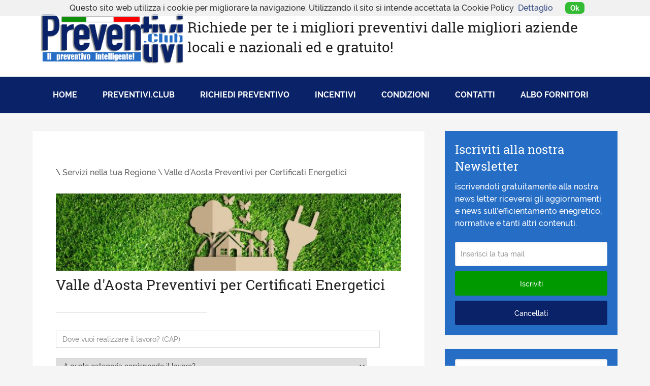

--- FILE ---
content_type: text/html; charset=UTF-8
request_url: https://www.preventivi.club/site/servizi.php?id_categoria=507
body_size: 9864
content:
<!DOCTYPE html>
<html class="no-js" lang="it-IT">
<head>
<meta http-equiv="content-type" content="text/html; charset=utf-8"/>
<title>Valle d'Aosta Preventivi per Certificati Energetici - Preventivi Online per ristrutturare Casa</title>
<meta name="description" content="Preventivi.club offre la possibilità di richiedere preventivi online su diverse tipologie di lavori per la ristrutturazione in ambito civile e industriale" />
<meta name="robots" content="all, index, follow" />
<meta name="googlebot" content="all, index, follow" /> 
<meta name="author" content="nahweb.net" />


<link rel="canonical" href="https://www.preventivi.club/site/servizi.php?id_categoria=507"> 


<link rel="apple-touch-icon" href="images/favicon.png"/>
<meta name="viewport" content="width=device-width, initial-scale=1, maximum-scale=1">
<meta name="apple-mobile-web-app-status-bar-style" content="black">

<link rel="shortcut icon" href="images/favicon.ico" type="image/x-icon">
<link rel="icon" href="images/favicon.ico" type="image/x-icon">


<style>img.wp-smiley,
img.emoji{display:inline !important;border:none !important;box-shadow:none !important;height:1em !important;width:1em !important;margin:0 .07em !important;vertical-align:-0.1em !important;background:none !important;padding:0 !important;}</style>
<link rel="stylesheet" type="text/css" href="css/1.css" media="all"/>
<style id='stylesheet-inline-css'>body{background-color:#F5F5F5;}
body{background-image:url( images/nobg.png );}
.pace .pace-progress, #mobile-menu-wrapper ul li a:hover{background:#092268;}
.postauthor h5, .copyrights a, .single_post a, .textwidget a, .pnavigation2 a, .sidebar.c-4-12 a:hover, .copyrights a:hover, footer .widget li a:hover, .sidebar.c-4-12 a:hover, .related-posts a:hover .title, .reply a, .title a:hover, .post-info a:hover, .comm, #tabber .inside li a:hover, .readMore a:hover, .fn a, a, a:hover, .secondary-navigation #navigation ul li a:hover, .readMore a, .primary-navigation a:hover, .secondary-navigation #navigation ul .current-menu-item a, .widget .wp_review_tab_widget_content a, .sidebar .wpt_widget_content a{color:#092268;}
nav li.pull a#pull, #commentform input#submit, .contactform #submit, .mts-subscribe input[type='submit'], #move-to-top:hover, .currenttext, .pagination a:hover, .pagination .nav-previous a:hover, .pagination .nav-next a:hover, #load-posts a:hover, .single .pagination a:hover .currenttext, #tabber ul.tabs li a.selected, .tagcloud a, #navigation ul .sfHover a, .woocommerce a.button, .woocommerce-page a.button, .woocommerce button.button, .woocommerce-page button.button, .woocommerce input.button, .woocommerce-page input.button, .woocommerce #respond input#submit, .woocommerce-page #respond input#submit, .woocommerce #content input.button, .woocommerce-page #content input.button, .woocommerce .bypostauthor:after, #searchsubmit, .woocommerce nav.woocommerce-pagination ul li span.current, .woocommerce-page nav.woocommerce-pagination ul li span.current, .woocommerce #content nav.woocommerce-pagination ul li span.current, .woocommerce-page #content nav.woocommerce-pagination ul li span.current, .woocommerce nav.woocommerce-pagination ul li a:hover, .woocommerce-page nav.woocommerce-pagination ul li a:hover, .woocommerce #content nav.woocommerce-pagination ul li a:hover, .woocommerce-page #content nav.woocommerce-pagination ul li a:hover, .woocommerce nav.woocommerce-pagination ul li a:focus, .woocommerce-page nav.woocommerce-pagination ul li a:focus, .woocommerce #content nav.woocommerce-pagination ul li a:focus, .woocommerce-page #content nav.woocommerce-pagination ul li a:focus, .woocommerce a.button, .woocommerce-page a.button, .woocommerce button.button, .woocommerce-page button.button, .woocommerce input.button, .woocommerce-page input.button, .woocommerce #respond input#submit, .woocommerce-page #respond input#submit, .woocommerce #content input.button, .woocommerce-page #content input.button, .latestPost-review-wrapper, .sbutton, #searchsubmit, .widget .wpt_widget_content #tags-tab-content ul li a, .widget .review-total-only.large-thumb{background-color:#092268;color:#fff!important;}
footer{background-color:#222222;}
footer{background-image:url( images/nobg.png );}
.copyrights{background-color:#d6d6d6;}
.flex-control-thumbs .flex-active{border-top:3px solid #092268;}
.bypostauthor{padding:3%!important;background:#222;width:94%!important;color:#AAA;}
.bypostauthor .fn{color:#fff;}
.bypostauthor:after{content:"\f044";position:absolute;font-family:fontawesome;right:0;top:0;padding:1px 10px;color:#535353;font-size:32px;}</style>
<link rel="stylesheet" type="text/css" href="css/2.css" media="all"/>
<script src='js/1.js'></script>
<script src='js/2.js'></script>
<script src='js/3.js'></script>
<script src='js/4.js'></script>
<link rel="stylesheet" type="text/css" href="css/3.css" media="all"/>
<style>
#logo a{font-family:'Roboto Slab';font-weight:normal;font-size:32px;color:#222222;text-transform:uppercase;}
.primary-navigation a{font-family:'Raleway';font-weight:500;font-size:13px;color:#777777;}
.secondary-navigation a{font-family:'Raleway';font-weight:700;font-size:16px;color:#ffffff;text-transform:uppercase;}
.latestPost .title a{
	font-family: 'Roboto Slab';
	font-weight: 300;
	font-size: 38px;
	color: #256dc5;
}
.single-title{font-family:'Roboto Slab';font-weight:300;font-size:38px;color:#222222;}
body{font-family:'Raleway';font-weight:500;font-size:16px;color:#444444;}
#sidebars .widget h3{font-family:'Roboto Slab';font-weight:normal;font-size:20px;color:#222222;text-transform:uppercase;}
#sidebars .widget{font-family:'Raleway';font-weight:500;font-size:16px;color:#444444;}
.footer-widgets h3{font-family:'Roboto Slab';font-weight:normal;font-size:18px;color:#ffffff;text-transform:uppercase;}
.f-widget a, footer .wpt_widget_content a, footer .wp_review_tab_widget_content a, footer .wpt_tab_widget_content a, footer .widget .wp_review_tab_widget_content a{font-family:'Raleway';font-weight:500;font-size:16px;color:#999999;}
.footer-widgets, .f-widget .top-posts .comment_num, footer .meta, footer .twitter_time, footer .widget .wpt_widget_content .wpt-postmeta, footer .widget .wpt_comment_content, footer .widget .wpt_excerpt, footer .wp_review_tab_widget_content .wp-review-tab-postmeta, footer .advanced-recent-posts p, footer .popular-posts p, footer .category-posts p{font-family:'Raleway';font-weight:500;font-size:16px;color:#777777;}
#copyright-note, #copyright-note a{font-family:'Raleway';font-weight:500;font-size:14px;color:#7e7d7d;}
h1{font-family:'Roboto Slab';font-weight:normal;font-size:28px;color:#222222;}
h2{font-family:'Roboto Slab';font-weight:normal;font-size:24px;color:#222222;}
h3{font-family:'Roboto Slab';font-weight:normal;font-size:22px;color:#222222;}
h4{font-family:'Roboto Slab';font-weight:normal;font-size:20px;color:#222222;}
h5{font-family:'Roboto Slab';font-weight:normal;font-size:18px;color:#222222;}
h6{font-family:'Roboto Slab';font-weight:normal;font-size:16px;color:#222222;}
</style>
<style>.recentcomments a{display:inline !important;padding:0 !important;margin:0 !important;}</style>

<style>.flexslider-posts .slides > li .hover_div,
.swiper-slide .hover_div,
.flexslider-posts .slides > li .title_active,
.swiper-slide .title_active{background-color:#3498db !important;}
.entry-content .LISTstyled ol > li::before,
.LISTstyled ol > li::before{background-color:#3498db;}
.ss-btn.primary, .ss-btn.primary:hover, .ss-btn.primary:active, .ss-btn.primary:focus{background:none repeat scroll 0 0 #3498db;border:1px solid #3498db;-webkit-box-shadow:0 4px #197dc0;-moz-box-shadow:0 4px #197dc0;box-shadow:0 4px #197dc0;}
.divider_top .to-top{background:#ffffff;}
.mejs-controls .mejs-time-rail .mejs-time-loaded{background:#3498db;}
.st-accordion .panel-heading i{background:none repeat scroll 0 0 #3498db;}
form.contact_form_light button.ss-btn, 
form.contact_form_dark button.ss-btn, 
form.contact_form_light button.ss-btn:hover, 
form.contact_form_dark button.ss-btn:hover{background-color:#3498db;border-color:#3498db;outline:none;}
.st-tabs .active > a, 
.st-tabs .active > a:hover,
.tab-content{background-color:#ffffff;color:#333333;}</style>


<meta property="og:site_name" content=""/>
<meta property="og:locale" content="it_IT"/>
<meta property="og:title" content=""/>
<meta property="og:description" content=""/>
<meta property="og:url" content=""/>
<meta property="og:type" content="website"/>
<meta property="og:image" content="images/logo.png"/>



<style>ul.custom_list{list-style-image:url('images/icon_ok.gif');margin:0 50px;}
ul.custom_list li{margin-bottom:15px;}
.eventoOttobre{background-color:#222;}
.eventoOttobre a.eventHeader{display:block;background-color:#222;background-position:center;background-repeat:no-repeat;background-size:100% 100%;width:100%;height:153px;max-width:1152px;background-image:url('images/banner_350x153.png');margin-left:auto;margin-right:auto;}
@media screen and (min-width:440px) {
.eventoOttobre a.eventHeader{background-image:url('images/banner_480x153.png');}
}
@media screen and (min-width:520px) {
.eventoOttobre a.eventHeader{background-image:url('images/banner_550x153.png');}
}
@media screen and (min-width:580px) {
.eventoOttobre a.eventHeader{background-image:url('images/banner_600x153.png');}
}
@media screen and (min-width:700px) {
.eventoOttobre a.eventHeader{background-image:url('images/banner_750x153.png');}
}
@media screen and (min-width:850px) {
.eventoOttobre a.eventHeader{background-image:url('images/banner_940x153.png');}
}
@media screen and (min-width:1024px) {
.eventoOttobre a.eventHeader{background-image:url('images/banner_1122x153.png');}
} </style>

<script type='text/javascript' src='https://code.jquery.com/jquery-1.8.1.min.js'></script>
<script type="text/javascript" src="./fancybox/jquery.mousewheel-3.0.4.pack.js"></script>
	<script type="text/javascript" src="./fancybox/jquery.fancybox-1.3.4.pack.js"></script>
	<link rel="stylesheet" type="text/css" href="./fancybox/jquery.fancybox-1.3.4.css" media="screen" />
<script type="text/javascript">
		$(document).ready(function() {
			/*
			*   Examples - images
			*/

			$("a#example1").fancybox();

			$("a#example2").fancybox({
				'overlayShow'	: false,
				'transitionIn'	: 'elastic',
				'transitionOut'	: 'elastic'
			});

			$("a#example3").fancybox({
				'transitionIn'	: 'none',
				'transitionOut'	: 'none'	
			});

			$("a#example4").fancybox({
				'opacity'		: true,
				'overlayShow'	: false,
				'transitionIn'	: 'elastic',
				'transitionOut'	: 'none'
			});

			$("a#example5").fancybox();

			$("a#example6").fancybox({
				'titlePosition'		: 'outside',
				'overlayColor'		: '#000',
				'overlayOpacity'	: 0.9
			});

			$("a#example7").fancybox({
				'titlePosition'	: 'inside'
			});

			$("a#example8").fancybox({
				'titlePosition'	: 'over'
			});

			$("a[rel=example_group]").fancybox({
				'transitionIn'		: 'none',
				'transitionOut'		: 'none',
				'titlePosition' 	: 'over',
				'titleFormat'		: function(title, currentArray, currentIndex, currentOpts) {
					return '<span id="fancybox-title-over">Image ' + (currentIndex + 1) + ' / ' + currentArray.length + (title.length ? ' &nbsp; ' + title : '') + '</span>';
				}
			});

			/*
			*   Examples - various
			*/

			$("#various1").fancybox({
				'titlePosition'		: 'inside',
				'transitionIn'		: 'none',
				'transitionOut'		: 'none'
			});

			$("#various2").fancybox();

			$("a#example7").fancybox({
                'width': '95%',
                'height': '100%',
                'autoScale': true,
                'transitionIn': 'fade',
                'transitionOut': 'none',
				'titlePosition'   : 'outside',
                'type': 'iframe',
				'titleFormat'   : function(title, currentArray, currentIndex, currentOpts) {
          return '<span id="fancybox-title-over">Image ' + (currentIndex + 1) + ' / ' + currentArray.length + (title.length ? ' &nbsp; ' + title : '') + '</span>';
		  }});

			$("#various4").fancybox({
				'padding'			: 0,
				'autoScale'			: false,
				'transitionIn'		: 'none',
				'transitionOut'		: 'none'
			});
		});
	</script>
</head>
<body id ="blog" class="home blog main" >

<div class="main-container-wrap">
<header id="site-header" class="main-header regular_header" role="banner">
<div id="regular-header">
<div class="container">
<div class="logo-wrap">
<!--<h1 id="logo" class="image-logo" itemprop="headline"><a href=""><img src="images/logo.png" alt="We Love Dancesport"></a></h1>-->
<h1 id="logo" class="image-logo" itemprop="headline"><a href="index.php?id=1"><img src="images/logo.png" alt="Preventivi Online" style="width:290px;" /></a></h1>

<h1>Richiede per te i migliori preventivi dalle migliori aziende locali e nazionali ed e gratuito!</h1></div>
</div>
</div>

<div class="clear" id="catcher"></div>
<div id="header" class="sticky">
<div class="container">
<div class="secondary-navigation">
  <nav id="navigation" class="clearfix" role="navigation">
    <!--<ul id="menu-navigazione" class="menu clearfix">
      <li class="menu-item pull"><a href="#" id="pull" class="toggle-mobile-menu">Menu</a></li>
      <li id="menu-item-1708" class="menu-item menu-item-type-post_type menu-item-object-page"><a href="">Home</a></li>
      <li id="menu-item-1709" class="menu-item menu-item-type-post_type menu-item-object-page"><a href="">COSA E' WLD</a></li>
      <li id="menu-item-1710" class="menu-item menu-item-type-post_type menu-item-object-page"><a href="">RISORSE GRATUITE</a></li>
      <li id="menu-item-1711" class="menu-item menu-item-type-post_type menu-item-object-page"><a href="">BLOG</a></li>
      <li id="menu-item-2471" class="menu-item menu-item-type-post_type menu-item-object-page"><a href="">LIBRI</a></li>
      <li id="menu-item-1712" class="menu-item menu-item-type-post_type menu-item-object-page"><a href="">CONTATTACI</a></li>
    </ul>-->
<ul id="menu-navigazione" class="menu clearfix">
    <li class="menu-item pull"><a href="#" id="pull" class="toggle-mobile-menu">Menu</a></li>
    <li id="menu-item-1708" class="menu-item menu-item-type-post_type menu-item-object-page"><a href="index.php?id=1">Home</a></li>
    <li id="menu-item-1709" class="menu-item menu-item-type-post_type menu-item-object-page"><a href="index.php?id=2">Preventivi.club</a></li>
    <li id="menu-item-1710" class="menu-item menu-item-type-post_type menu-item-object-page"><a href="index.php?id=3">Richiedi Preventivo</a></li>
    <li id="menu-item-1711" class="menu-item menu-item-type-post_type menu-item-object-page"><a href="home.php?id_categoria=3">Incentivi</a></li>
    <li id="menu-item-2471" class="menu-item menu-item-type-post_type menu-item-object-page"><a href="index.php?id=4">Condizioni</a></li>
    <li id="menu-item-1712" class="menu-item menu-item-type-post_type menu-item-object-page"><a href="index.php?id=5">Contatti</a></li>
<li id="menu-item-1712" class="menu-item menu-item-type-post_type menu-item-object-page"><a href="index.php?id=34">Albo Fornitori</a></li>
</ul>  </nav>
</div>
</div>
</div>
</header>

<div class="main-container">
<div id="page">
<div class="article">
<div id="content_box">
<br> \ <a style="color:#666; text-decoration:none;" href="servizi.php?id_categoria=6"><span style="color:#666; text-decoration:none;">Servizi nella tua Regione \ <a style="color:#666; text-decoration:none;" href="servizi.php?id_categoria=507"><span style="color:#666; text-decoration:none;">Valle d'Aosta Preventivi per Certificati Energetici</a><br><br><img class="alignleft size-full wp-image-2475" src="fotos/certificati-energetici_1.jpg" title="" alt="" width="100%"/><br></br><h1>Valle d'Aosta Preventivi per Certificati Energetici</h1><hr><script src="https://www.google.com/recaptcha/api.js" async defer></script>

<form class="" action="" method="post" enctype="multipart/form-data">
              <p>
<input name="tipo" type="text" id="tipo" title="tipo" value="" size="20" required="required" style="width:90%;" placeholder="Dove vuoi realizzare il lavoro? (CAP)" />
<p>

<select name="cosa" id="cosa"  required="required" style="width:90%;">
<option value="">A quale categoria corrisponde il lavoro?</option>
<option value="Certificazione Energetica Appartamento">Certificazione Energetica Appartamento</option>
<option value="Certificazione Energetica Casa Unifamiliare">Certificazione Energetica Casa Unifamiliare</option>
<option value="Certificazione Energetica Edificio">Certificazione Energetica Edificio</option>
<option value="Certificazione Energetica Locale Commerciale">Certificazione Energetica Locale Commerciale</option>
<option value="Certificazione Energetica Ufficio Singolo">Certificazione Energetica Ufficio Singolo</option>
</select>
<p>

<select name="dove" id="dove"  required="required" style="width:90%;">
<option value="">Tipo di lavoro</option>
<option value="Certificazione Energetica Appartamento">Certificazione Energetica Appartamento</option>
<option value="Certificazione Energetica Casa Unifamiliare">Certificazione Energetica Casa Unifamiliare</option>
<option value="Certificazione Energetica Edificio">Certificazione Energetica Edificio</option>
<option value="Certificazione Energetica Locale Commerciale">Certificazione Energetica Locale Commerciale</option>
<option value="Certificazione Energetica Ufficio Singolo">Certificazione Energetica Ufficio Singolo</option>
</select>
<p>

<select name="superficie" id="superficie"  required="required" style="width:90%;">
<option value="">Superficie totale locale commerciale?</option>
<option value="Meno di 15 m2">Meno di 15 m2</option>
<option value="Tra 15 e 55 m2">Tra 15 e 55 m2</option>
<option value="Tra 56 e 100 m2">Tra 56 e 100 m2</option>
<option value="Oltre 100 m2">Oltre 100 m2</option>
<option value="Non lo so">Non lo so</option>
</select>
<p>

<select name="opzione" id="opzione"  required="required" style="width:90%;">
<option value="">Quando vorresti eseguire il lavoro?</option>
<option value="Appena possibile">Appena possibile</option>
<option value="Da 1 a 3 mesi">Da 1 a 3 mesi</option>
<option value="Più di 3 mesi">Più di 3 mesi</option>
</select>
<p>



<input name="ciudad" type="text" id="ciudad" title="città" value="" size="20" required="required" style="width:90%;" placeholder="Città" />
<p>
<input name="nombre" type="text" id="nombre" title="nome" value="" size="30" required="required" style="width:90%;" placeholder="Nome" />
<p>
<input name="apellido" type="text" id="apellido" title="Cognome" value="" size="30" required="required" style="width:90%;" placeholder="Cognome" />
<p>
<input type="text" size="30" name="email" value="" title="email" required="required" style="width:90%;" placeholder="Email" />
<p>
<input name="tel_casa" type="text" id="tel_casa" title="telefono" value="" size="20" required="required" style="width:90%;" placeholder="Telefono" />
<p>
<input name="provincia" type="text" id="provincia" title="Provincia" value="" size="20" required="required" style="width:90%;" placeholder="Provincia" />
<p>
<h2>Certificazione Energetica Locale Commerciale</h2>
<textarea name="richiesta" cols="" rows="" style="width:90%;"  required="required" placeholder="Fornisci i dettagli in modo che i professionisti possano adattare i preventivi"></textarea>
<p>
<div class="g-recaptcha" data-sitekey="6LdyuxIUAAAAAI7xKppuGPrY_CY-3FSoKV9jhC5H"></div><br />
  
<input name="privacy" type="checkbox" id="privacy" value="si" checked="checked" required/> Accetta le <a href="index.php?id=4">Condizioni</a>
<p>
<input id="search-image" class="sbutton" style="background-color:#090;" name="invia" value="INVIA LA RICHIESTA DI PREVENTIVO" type="submit">


</form><hr><p class="MsoNormal">L'Attestato di Certificazione Energetica &egrave; un  documento di cui si sa poco. Un certificatore del nostro network di  Certificazione Energetica Online spiega di cosa si tratta e quali sono i  parametri pi&ugrave; importanti da considerare. La Certificazione Energetica  sta diventando sempre pi&ugrave; conosciuta anche da parte dei cittadini.  Tuttavia &egrave; evidente che a parte la collocazione degli edifici in una  delle varie classi energetiche, da A a G, essa &egrave; ancora in gran parte un  oggetto misterioso e quasi mai si comprende il significato degli indici  che vi sono contenuti, e che consentono di poter confrontare  l&rsquo;efficienza energetica di un immobile rispetto ad un altro. Di seguito  tentiamo di spiegare il significato dei vari indici contenuti nel  Certificato Energetico, con riferimento al modello proposto nelle Linee  guida nazionali, tenendo conto che&nbsp; alcuni modelli regionali a volte  differiscono in maniera sostanziale fra di loro e dal modello nazionale  stesso (anche nel significato stesso degli indici). Nel caso di un&rsquo;unit&agrave;  residenziale, come per esempio un appartamento (e la situazione non  cambia poi molto per altre tipologie, quali negozi, uffici), nel  Certificato Energetico sono riportati i famosi tachimetri che contengono  anche un indice numerico espresso in kWh/m2 anno che poi si trovano  anche in seconda facciata definiti come EPi, EPacs e EPgl. Semplificando  il pi&ugrave; possibile (non ne vogliano i tecnici) l&rsquo;EPi &egrave; l&rsquo;Indice Energia  Primaria per il Riscaldamento Invernale. Rappresenta l&rsquo;energia che si  consuma in un anno per riscaldare un metro quadro dell&rsquo;appartamento. E&rsquo;  espressa, appunto in kWh/m2anno. Questo &egrave; l&rsquo;indice pi&ugrave; importante, che  meglio permette di confrontare i vari immobili fra loro, facendo  riferimento alla prestazione del riscaldamento.</p>
<p class="MsoNormal">Considerando ad esempio due appartamenti, se  l&rsquo;Attestato di Certificazione energetica indica che uno ha indice EPi di  98,0 kWh/m2anno e l&rsquo;altro ha indice EPi di 215,0 kWh/m2anno, significa  che il secondo &ldquo;consuma&rdquo; 2,2 volte pi&ugrave; energia del primo per ogni metro  quadro, a prescindere dalla dimensione dell&rsquo;appartamento.</p>
<p class="MsoNormal">L&rsquo;EPacs, (indice energia primaria per la produzione  di acqua calda sanitaria) indica invece cosa si deve consumare in un  anno per produrre l&rsquo;acqua calda sanitaria, sempre riferita ad ogni metro  quadro della casa. Il suo valore dipende in gran parte dal modo con cui  essa viene prodotta, ossia se con caldaia autonoma, boiler a gas,  boiler elettrico o altro. In genere il sistema meno efficiente che porta  ad un valore di EPacs pi&ugrave; alto &egrave; quello con boiler elettrico. La somma  dei due indici cio&egrave; EPi+EPacs fornisce quello che nella Certificazione  Energetica &egrave; chiamato EPgl (indice energia primaria globale) che non &egrave;  altro che la somma degli altri due ed &egrave; il tachimetro pi&ugrave; grande che si  trova nella prima pagina del certificato. E&rsquo; importante rilevare che la  collocazione in una delle classi energetiche da A a G, si fa con  riferimento a quest&rsquo;ultimo indice, l&rsquo;EPgl. Per avere quindi un immobile  in una classe &ldquo;buona&rdquo; occorre che siano efficienti sia il sistema  edificio-impianto sul riscaldamento, sia il sistema di produzione e  distribuzione dell&rsquo;acqua calda sanitaria.</p>
<p class="MsoNormal">L&rsquo;Indice energia primaria limite dlgs 192/05, ossia  il valore minimo di EPi che dovrebbe avere un appartamento identico  nuovo, avente cio&egrave; stessa superficie e collocazione geografica;  L&rsquo;Epi,invol. che non &egrave; da confondere con l&rsquo;EPi di cui si &egrave; parlato  sinora. L&rsquo;EPi,invol. &egrave; l&rsquo;energia &ldquo;dispersa&rdquo; dalla casa (e dipende dalle  dispersioni, dalla ventiValle d'Aostane, dagli apporti interni e da quelli  solari), mentre l&rsquo;EPi &egrave; l&rsquo;energia che &ldquo;consumiamo&rdquo; per compensare quella  dispersa tenuto conto delle perdite di efficienza dell&rsquo;impianto di  riscaldamento, che a loro volta dipendono dal tipo di caldaia,  dall&rsquo;isolamento delle tubazioni, dal sistema di regoValle d'Aostane, e cos&igrave; via.</p>
<p class="MsoNormal">Per semplificare si potrebbe dire che un edificio  con un EPi, disperde molta energia e quindi avr&agrave; di conseguenza un EPi  alto e una classe energetica cattiva, ma quanto pi&ugrave; vicini sono i valori  di EPi,invol. e EPi, tanto maggiore sar&agrave; l&rsquo;efficienza dell&rsquo;impianto di  riscaldamento e viceversa.</p>
<p class="MsoNormal">Un&rsquo;idea di quanto &egrave; efficiente l&rsquo;impianto di  riscaldamento la si ha leggendo il valore del rendimento energetico  medio dell&rsquo;impianto che si trova proprio sotto nella stessa tabella ed &egrave;  tanto migliore quanto pi&ugrave; &egrave; alto il numero.</p>
<p class="MsoNormal">Questi sono i valori principali di cui tenere conto  nel leggere il Certificato Energetico, ed essi sono importanti per  comprendere la qualit&agrave; energetica della casa, ancor pi&ugrave; che la  collocazione in una classe piuttosto che un'altra, ove si tenga conto  che a volte la differenza di un solo kW pu&ograve; far passare da una classe  superiore a una inferiore e che, soprattutto in caso di appartamenti  poco efficienti, avere un consumo ad es. di 230,0 kWh/m2 anno o di 670  kWh/m2 anno pu&ograve; porre l&rsquo;edificio sempre in classe G, ma la quantit&agrave; di  energia necessaria al funzionamento varia di 3 volte da uno all&rsquo;altro.</p>
<p>&nbsp;E&rsquo; interessante anche la sezione delle Raccomandazioni, in cui si  possono trovare tutte le indicazioni per il miglioramento  dell&rsquo;efficienza dell&rsquo;edificio, con i rispettivi valori di EPgl. Tale  valore, espresso al fondo come &ldquo;Prestazione energetica raggiungibile&rdquo; &egrave;  riferito all&rsquo;esecuzione di tutti gli interventi di miglioramento  suggeriti dal certificatore.</p><hr><a href="index.php?id=1">Torna alla Homepage</a></div>
</div>


<aside id="sidebar" class="sidebar c-4-12" role="complementary">
<div id="sidebars" class="g">
<div class="sidebar">


<ul class="sidebar_list">

<div id="search-3" class="widget widget_search">
<!--<h2 style="color:#FFF;">Iscriviti alla nostra Newsletter</h2>
<form method="get" id="searchform" class="search-form" action="">
<input type="text" name="email" id="email" value="" placeholder="Inserisci la tua mail" x-webkit-speech="x-webkit-speech" style="width: 100%; background-color: #fff; float: left; padding: 15px 0; text-indent: 10px; color: #999; border: 1px solid #DDD; border-radius: 3px; box-shadow: 1px 1px 3px #EEE inset; -webkit-box-sizing: border-box; -moz-box-sizing: border-box; box-sizing: border-box;" />
<input id="search-image" class="sbutton" style="background-color:#090;" type="submit" name="cmd_suscripcion"value="Iscriviti" />
<input id="search-image" class="sbutton" type="submit" name="cmd_borrar_suscripcion"value="Cancellati" />
</form>-->

<h2 style="color:#FFF;">Iscriviti alla nostra Newsletter</h2>
<div style="font-size=10px; color:#fff;">iscrivendoti gratuitamente alla nostra news letter riceverai gli aggiornamenti e news sull’efficientamento enegretico, normative e tanti altri contenuti.</div><br />
<form method="post" id="searchform" class="search-form" action="">
<input type="text" name="email" id="email" value="" placeholder="Inserisci la tua mail" x-webkit-speech="x-webkit-speech" style="width: 100%; background-color: #fff; float: left; padding: 15px 0; text-indent: 10px; color: #999; border: 1px solid #DDD; border-radius: 3px; box-shadow: 1px 1px 3px #EEE inset; -webkit-box-sizing: border-box; -moz-box-sizing: border-box; box-sizing: border-box;" />
<input id="search-image" class="sbutton" style="background-color:#090;" type="submit" name="cmd_suscripcion"value="Iscriviti" />
<input id="search-image" class="sbutton" type="submit" name="cmd_borra_suscripcion"value="Cancellati" />
</form>
	</div>


<div id="search-3" class="widget widget_search">
<!--<form method="post" id="" class="search-form" action="servizi.php" > <fieldset> <input type="text" name="s" id="s" value="" placeholder="Cerca nel sito" x-webkit-speech="x-webkit-speech" /> <input id="search-image" class="sbutton" type="submit" value="Cerca" /> </fieldset> </form>-->
<form method="post" id="" class="search-form" action="home.php" >

<input type="text" name="keyword" id="" value="" placeholder="Ricerca nel sito" x-webkit-speech="x-webkit-speech" style="width: 100%; background-color: #fff; float: left; padding: 15px 0; text-indent: 10px; color: #999; border: 1px solid #DDD; border-radius: 3px; box-shadow: 1px 1px 3px #EEE inset; -webkit-box-sizing: border-box; -moz-box-sizing: border-box; box-sizing: border-box;" />
<input id="search-image" class="sbutton" type="submit" name="cmd_buscar" value="Cerca" /></form></div>
<div id="recent-posts-3" class="widget widget_recent_entries">
  <!--<h3 class="widget-title">Articoli recenti</h3>
<ul>
<li><a href="">Testo Ultimo Artivolo</a> </li>
</ul>-->
  <!--
<h2>Area Albo Fornitori</h2>
<form action="" method="post">

  <input name="usuario" type="text" class="button2" value="" size="15" placeholder="Nome Utente" style="width: 100%; background-color: #fff; float: left; padding: 15px 0; text-indent: 10px; color: #999; border: 1px solid #DDD; border-radius: 3px; box-shadow: 1px 1px 3px #EEE inset; -webkit-box-sizing: border-box; -moz-box-sizing: border-box; box-sizing: border-box; margin-bottom:10px;" /> 
<input name="clave" type="password" class="button2" value="" size="15" placeholder="Password" style="width: 100%; background-color: #fff; float: left; padding: 15px 0; text-indent: 10px; color: #999; border: 1px solid #DDD; border-radius: 3px; box-shadow: 1px 1px 3px #EEE inset; -webkit-box-sizing: border-box; -moz-box-sizing: border-box; box-sizing: border-box;"/> 
<input type="submit" name="entrar" value="Entra" class="sbutton" style="margin-bottom:10px;" />


<script type="text/javascript"><!--
var date = new Date();
var d  = date.getDate();
var day = (d < 10) ? '0' + d : d;
var m = date.getMonth() + 1;
var month = (m < 10) ? '0' + m : m;
var yy = date.getYear();
var year = (yy < 1000) ? yy + 1900 : yy;

document.write(day + "/" + month + "/" + year);
 //--></script>
<br><a href="index.php?id=4">Condizioni</a>
<br><a href="index.php?id=34">Diventa Fornitore!</a>
</form></li></ul>-->   </div>
<div id="categories-3" class="widget widget_categories">
<!--<h3 class="widget-title">Categorie</h3>
<ul>
<li class="cat-item cat-item-33"><a href="">La tecnica</a></li>
</ul>-->
 <h3>CON POCHISSIMI CLIKS RICHIEDI PREVENTIVI AI MIGLIORI FORNITORI SENZA NESSUN COSTO.</h3><b>PIU’ PREVENTIVI PIU’ RISPARMIO!</b><p><ul>
<li style="font-size:12px;"><b><a href="index.php?id=7">Preventivi per Fotovoltaico</a></b>
</li>
<li style="font-size:12px;"><b><a href="index.php?id=8">Preventivi per Solare Termico</a></b>
</li>
<li style="font-size:12px;"><b><a href="index.php?id=9">Preventivi per Pompe di calore</a></b>
</li>
<li style="font-size:12px;"><b><a href="index.php?id=10">Preventivi per Coibentazione</a></b>
</li>
<li style="font-size:12px;"><b><a href="index.php?id=11">Preventivi per Ristrutturazioni</a></b>
</li>
<li style="font-size:12px;"><b><a href="index.php?id=12">Preventivi per Isolamento termico</a></b>
</li>
<li style="font-size:12px;"><b><a href="index.php?id=13">Preventivi per Rimozione Amianto</a></b>
</li>
<li style="font-size:12px;"><b><a href="index.php?id=14">Preventivi per Insufflaggio</a></b>
</li>
<li style="font-size:12px;"><b><a href="index.php?id=15">Preventivi per Infissi in pvc</a></b>
</li>
<li style="font-size:12px;"><b><a href="index.php?id=16">Preventivi per Infissi in legno</a></b>
</li>
<li style="font-size:12px;"><b><a href="index.php?id=17">Preventivi per Infissi in alluminio</a></b>
</li>
<li style="font-size:12px;"><b><a href="index.php?id=18">Preventivi per Porte interne</a></b>
</li>
<li style="font-size:12px;"><b><a href="index.php?id=19">Preventivi per Condizionatori</a></b>
</li>
<li style="font-size:12px;"><b><a href="index.php?id=20">Preventivi per Relamping Led</a></b>
</li>
<li style="font-size:12px;"><b><a href="index.php?id=21">Preventivi per Caldaia a Gas o Pellet</a></b>
</li>
<li style="font-size:12px;"><b><a href="index.php?id=22">Preventivi per Stufe a Pellet</a></b>
</li>
<li style="font-size:12px;"><b><a href="index.php?id=23">Preventivi per Impianti Elettrici</a></b>
</li>
<li style="font-size:12px;"><b><a href="index.php?id=24">Preventivi per Addolcitori</a></b>
</li>
<li style="font-size:12px;"><b><a href="index.php?id=25">Preventivi per Osmosi Inversa</a></b>
</li>
<li style="font-size:12px;"><b><a href="index.php?id=26">Preventivi per Acqua Fresca Frizzante</a></b>
</li>
<li style="font-size:12px;"><b><a href="index.php?id=27">Preventivi per Impianti di riscaldamento</a></b>
</li>
<li style="font-size:12px;"><b><a href="index.php?id=28">Preventivi per Riscaldamento elettrico</a></b>
</li>
<li style="font-size:12px;"><b><a href="index.php?id=29">Preventivi per Pannelli Radiali</a></b>
</li>
<li style="font-size:12px;"><b><a href="index.php?id=35">Preventivi per Ponteggi</a></b>
</li>
<li style="font-size:12px;"><b><a href="index.php?id=30">Preventivi per Ingegneri</a></b>
</li>
<li style="font-size:12px;"><b><a href="index.php?id=32">Preventivi per Certificati Energetici</a></b>
</li>
<li style="font-size:12px;"><b><a href="index.php?id=31">Preventivi per Geometri</a></b>
</li>
<li style="font-size:12px;"><b><a href="index.php?id=33">Preventivi per Architetti</a></b>
</li></ul></div>

<div id="archives-3" class="widget widget_archive">
<!--<h3 class="widget-title">Archivi</h3>
<ul>
<li><a href=''>Archivio Articoli</a></li>
</ul>-->
<p><iframe allowtransparency="true" scrolling="no" style="border:none;overflow:hidden" src="https://www.facebook.com/plugins/page.php?href=https://www.facebook.com/preventivi.club%2F%3Ffref%3Dts&amp;tabs&amp;width=340&amp;height=214&amp;small_header=false&amp;adapt_container_width=false&amp;hide_cover=false&amp;show_facepile=true&amp;appId" height="214" frameborder="0" width="340"></iframe></p>
<hr />
<h3 class="widget-title">Archivi</h3>
<ul>
    <li><a href="home.php?id_categoria=2">Archivio Articoli</a></li>
</ul></div>

</ul>
</div>
</div>
</aside>
</div>
</div>

<footer id="site-footer" class="footer" role="contentinfo">
<div class="copyrights">
<div class="container">
<div class="row" id="copyright-note">
<!--<span><a href="" title="" >We Love Dancesport</a> Copyright &copy; 2016.</span>
<div class="privacypolicy"><a href="" class="" title="Privacy Policy">Privacy Policy</a></div>-->
<p><span><a href="" title="">Preventivi.club</a> By Astra Energy Corporation s.r.l.</span><span> P.iva 03484190040 - Copyright &copy; 2017.</span> <a href="index.php?id=4" title="Privacy Policy">Privacy Policy</a> - <a href="index.php?id=37">Nella tua Regione</a> // <a href="index.php?id=36">Nella tua Provincia</a> <span style="color: rgb(192, 192, 192);"><a href="https://happyfamilygioielli.it/" target="_blank" style="color:#d6d6d6;">.</a> <a href="https://amanogioielli.it/" target="_blank" style="color:#d6d6d6;">.</a> <a href="https://my-egos.com/" target="_blank" style="color:#d6d6d6;">.</a>  <a href="https://www.onoranzefunebricuneo.net" target="_blank" style="color:#d6d6d6;">.</a>  <a href="https://www.onoranzefunebricuneo.eu" target="_blank" style="color:#d6d6d6;">.</a></span></p><div class="top"></div>
</div>
</div>
</div>
</footer>

<link rel="stylesheet" type="text/css" href="css/4.css" media="all"/>
<script src='js/7.js'></script>
<script src='js/6.js'></script>
<script src='js/5.js'></script></div>
<script>
  (function(i,s,o,g,r,a,m){i['GoogleAnalyticsObject']=r;i[r]=i[r]||function(){
  (i[r].q=i[r].q||[]).push(arguments)},i[r].l=1*new Date();a=s.createElement(o),
  m=s.getElementsByTagName(o)[0];a.async=1;a.src=g;m.parentNode.insertBefore(a,m)
  })(window,document,'script','https://www.google-analytics.com/analytics.js','ga');

  ga('create', 'UA-96273832-1', 'auto');
  ga('send', 'pageview');

</script>
<style>
#cookieChoiceInfo {
  padding: 30px 10px;
  background-color: #fff;
  font-size: 1em;
  color: #000;
  opacity: .8; }

#cookieChoiceDismiss {
  background-color: #0A0;
  color: #FFF;
  text-decoration: none;
  font-weight: 600;
  font-size: .9em;
  padding: 3px 10px;
  -moz-border-radius: .5em;
  -webkit-border-radius: .5em;
  border-radius: .5em;
}

#cookieChoiceDismiss:hover {
  background-color: #0F0; }

#cookieInfoLink {
  color: #E00;
  text-decoration: underline;
  font-size: .9em; }

#cookieInfoLink:hover {
  color: #F44; }
  
}
</style>
<script src="cookies/cookiechoices.js"></script>
<script>//<![CDATA[
document.addEventListener('DOMContentLoaded', function(event) {
    cookieChoices.showCookieConsentBar('Questo sito web utilizza i cookie per migliorare la navigazione. Utilizzando il sito si intende accettata la Cookie Policy',
        'Ok', 'Dettaglio',
                 'cookies/cookiechoices.html');
  });
//]]></script></body>
</html>


--- FILE ---
content_type: text/html; charset=utf-8
request_url: https://www.google.com/recaptcha/api2/anchor?ar=1&k=6LdyuxIUAAAAAI7xKppuGPrY_CY-3FSoKV9jhC5H&co=aHR0cHM6Ly93d3cucHJldmVudGl2aS5jbHViOjQ0Mw..&hl=en&v=TkacYOdEJbdB_JjX802TMer9&size=normal&anchor-ms=20000&execute-ms=15000&cb=o7pl486r273
body_size: 45951
content:
<!DOCTYPE HTML><html dir="ltr" lang="en"><head><meta http-equiv="Content-Type" content="text/html; charset=UTF-8">
<meta http-equiv="X-UA-Compatible" content="IE=edge">
<title>reCAPTCHA</title>
<style type="text/css">
/* cyrillic-ext */
@font-face {
  font-family: 'Roboto';
  font-style: normal;
  font-weight: 400;
  src: url(//fonts.gstatic.com/s/roboto/v18/KFOmCnqEu92Fr1Mu72xKKTU1Kvnz.woff2) format('woff2');
  unicode-range: U+0460-052F, U+1C80-1C8A, U+20B4, U+2DE0-2DFF, U+A640-A69F, U+FE2E-FE2F;
}
/* cyrillic */
@font-face {
  font-family: 'Roboto';
  font-style: normal;
  font-weight: 400;
  src: url(//fonts.gstatic.com/s/roboto/v18/KFOmCnqEu92Fr1Mu5mxKKTU1Kvnz.woff2) format('woff2');
  unicode-range: U+0301, U+0400-045F, U+0490-0491, U+04B0-04B1, U+2116;
}
/* greek-ext */
@font-face {
  font-family: 'Roboto';
  font-style: normal;
  font-weight: 400;
  src: url(//fonts.gstatic.com/s/roboto/v18/KFOmCnqEu92Fr1Mu7mxKKTU1Kvnz.woff2) format('woff2');
  unicode-range: U+1F00-1FFF;
}
/* greek */
@font-face {
  font-family: 'Roboto';
  font-style: normal;
  font-weight: 400;
  src: url(//fonts.gstatic.com/s/roboto/v18/KFOmCnqEu92Fr1Mu4WxKKTU1Kvnz.woff2) format('woff2');
  unicode-range: U+0370-0377, U+037A-037F, U+0384-038A, U+038C, U+038E-03A1, U+03A3-03FF;
}
/* vietnamese */
@font-face {
  font-family: 'Roboto';
  font-style: normal;
  font-weight: 400;
  src: url(//fonts.gstatic.com/s/roboto/v18/KFOmCnqEu92Fr1Mu7WxKKTU1Kvnz.woff2) format('woff2');
  unicode-range: U+0102-0103, U+0110-0111, U+0128-0129, U+0168-0169, U+01A0-01A1, U+01AF-01B0, U+0300-0301, U+0303-0304, U+0308-0309, U+0323, U+0329, U+1EA0-1EF9, U+20AB;
}
/* latin-ext */
@font-face {
  font-family: 'Roboto';
  font-style: normal;
  font-weight: 400;
  src: url(//fonts.gstatic.com/s/roboto/v18/KFOmCnqEu92Fr1Mu7GxKKTU1Kvnz.woff2) format('woff2');
  unicode-range: U+0100-02BA, U+02BD-02C5, U+02C7-02CC, U+02CE-02D7, U+02DD-02FF, U+0304, U+0308, U+0329, U+1D00-1DBF, U+1E00-1E9F, U+1EF2-1EFF, U+2020, U+20A0-20AB, U+20AD-20C0, U+2113, U+2C60-2C7F, U+A720-A7FF;
}
/* latin */
@font-face {
  font-family: 'Roboto';
  font-style: normal;
  font-weight: 400;
  src: url(//fonts.gstatic.com/s/roboto/v18/KFOmCnqEu92Fr1Mu4mxKKTU1Kg.woff2) format('woff2');
  unicode-range: U+0000-00FF, U+0131, U+0152-0153, U+02BB-02BC, U+02C6, U+02DA, U+02DC, U+0304, U+0308, U+0329, U+2000-206F, U+20AC, U+2122, U+2191, U+2193, U+2212, U+2215, U+FEFF, U+FFFD;
}
/* cyrillic-ext */
@font-face {
  font-family: 'Roboto';
  font-style: normal;
  font-weight: 500;
  src: url(//fonts.gstatic.com/s/roboto/v18/KFOlCnqEu92Fr1MmEU9fCRc4AMP6lbBP.woff2) format('woff2');
  unicode-range: U+0460-052F, U+1C80-1C8A, U+20B4, U+2DE0-2DFF, U+A640-A69F, U+FE2E-FE2F;
}
/* cyrillic */
@font-face {
  font-family: 'Roboto';
  font-style: normal;
  font-weight: 500;
  src: url(//fonts.gstatic.com/s/roboto/v18/KFOlCnqEu92Fr1MmEU9fABc4AMP6lbBP.woff2) format('woff2');
  unicode-range: U+0301, U+0400-045F, U+0490-0491, U+04B0-04B1, U+2116;
}
/* greek-ext */
@font-face {
  font-family: 'Roboto';
  font-style: normal;
  font-weight: 500;
  src: url(//fonts.gstatic.com/s/roboto/v18/KFOlCnqEu92Fr1MmEU9fCBc4AMP6lbBP.woff2) format('woff2');
  unicode-range: U+1F00-1FFF;
}
/* greek */
@font-face {
  font-family: 'Roboto';
  font-style: normal;
  font-weight: 500;
  src: url(//fonts.gstatic.com/s/roboto/v18/KFOlCnqEu92Fr1MmEU9fBxc4AMP6lbBP.woff2) format('woff2');
  unicode-range: U+0370-0377, U+037A-037F, U+0384-038A, U+038C, U+038E-03A1, U+03A3-03FF;
}
/* vietnamese */
@font-face {
  font-family: 'Roboto';
  font-style: normal;
  font-weight: 500;
  src: url(//fonts.gstatic.com/s/roboto/v18/KFOlCnqEu92Fr1MmEU9fCxc4AMP6lbBP.woff2) format('woff2');
  unicode-range: U+0102-0103, U+0110-0111, U+0128-0129, U+0168-0169, U+01A0-01A1, U+01AF-01B0, U+0300-0301, U+0303-0304, U+0308-0309, U+0323, U+0329, U+1EA0-1EF9, U+20AB;
}
/* latin-ext */
@font-face {
  font-family: 'Roboto';
  font-style: normal;
  font-weight: 500;
  src: url(//fonts.gstatic.com/s/roboto/v18/KFOlCnqEu92Fr1MmEU9fChc4AMP6lbBP.woff2) format('woff2');
  unicode-range: U+0100-02BA, U+02BD-02C5, U+02C7-02CC, U+02CE-02D7, U+02DD-02FF, U+0304, U+0308, U+0329, U+1D00-1DBF, U+1E00-1E9F, U+1EF2-1EFF, U+2020, U+20A0-20AB, U+20AD-20C0, U+2113, U+2C60-2C7F, U+A720-A7FF;
}
/* latin */
@font-face {
  font-family: 'Roboto';
  font-style: normal;
  font-weight: 500;
  src: url(//fonts.gstatic.com/s/roboto/v18/KFOlCnqEu92Fr1MmEU9fBBc4AMP6lQ.woff2) format('woff2');
  unicode-range: U+0000-00FF, U+0131, U+0152-0153, U+02BB-02BC, U+02C6, U+02DA, U+02DC, U+0304, U+0308, U+0329, U+2000-206F, U+20AC, U+2122, U+2191, U+2193, U+2212, U+2215, U+FEFF, U+FFFD;
}
/* cyrillic-ext */
@font-face {
  font-family: 'Roboto';
  font-style: normal;
  font-weight: 900;
  src: url(//fonts.gstatic.com/s/roboto/v18/KFOlCnqEu92Fr1MmYUtfCRc4AMP6lbBP.woff2) format('woff2');
  unicode-range: U+0460-052F, U+1C80-1C8A, U+20B4, U+2DE0-2DFF, U+A640-A69F, U+FE2E-FE2F;
}
/* cyrillic */
@font-face {
  font-family: 'Roboto';
  font-style: normal;
  font-weight: 900;
  src: url(//fonts.gstatic.com/s/roboto/v18/KFOlCnqEu92Fr1MmYUtfABc4AMP6lbBP.woff2) format('woff2');
  unicode-range: U+0301, U+0400-045F, U+0490-0491, U+04B0-04B1, U+2116;
}
/* greek-ext */
@font-face {
  font-family: 'Roboto';
  font-style: normal;
  font-weight: 900;
  src: url(//fonts.gstatic.com/s/roboto/v18/KFOlCnqEu92Fr1MmYUtfCBc4AMP6lbBP.woff2) format('woff2');
  unicode-range: U+1F00-1FFF;
}
/* greek */
@font-face {
  font-family: 'Roboto';
  font-style: normal;
  font-weight: 900;
  src: url(//fonts.gstatic.com/s/roboto/v18/KFOlCnqEu92Fr1MmYUtfBxc4AMP6lbBP.woff2) format('woff2');
  unicode-range: U+0370-0377, U+037A-037F, U+0384-038A, U+038C, U+038E-03A1, U+03A3-03FF;
}
/* vietnamese */
@font-face {
  font-family: 'Roboto';
  font-style: normal;
  font-weight: 900;
  src: url(//fonts.gstatic.com/s/roboto/v18/KFOlCnqEu92Fr1MmYUtfCxc4AMP6lbBP.woff2) format('woff2');
  unicode-range: U+0102-0103, U+0110-0111, U+0128-0129, U+0168-0169, U+01A0-01A1, U+01AF-01B0, U+0300-0301, U+0303-0304, U+0308-0309, U+0323, U+0329, U+1EA0-1EF9, U+20AB;
}
/* latin-ext */
@font-face {
  font-family: 'Roboto';
  font-style: normal;
  font-weight: 900;
  src: url(//fonts.gstatic.com/s/roboto/v18/KFOlCnqEu92Fr1MmYUtfChc4AMP6lbBP.woff2) format('woff2');
  unicode-range: U+0100-02BA, U+02BD-02C5, U+02C7-02CC, U+02CE-02D7, U+02DD-02FF, U+0304, U+0308, U+0329, U+1D00-1DBF, U+1E00-1E9F, U+1EF2-1EFF, U+2020, U+20A0-20AB, U+20AD-20C0, U+2113, U+2C60-2C7F, U+A720-A7FF;
}
/* latin */
@font-face {
  font-family: 'Roboto';
  font-style: normal;
  font-weight: 900;
  src: url(//fonts.gstatic.com/s/roboto/v18/KFOlCnqEu92Fr1MmYUtfBBc4AMP6lQ.woff2) format('woff2');
  unicode-range: U+0000-00FF, U+0131, U+0152-0153, U+02BB-02BC, U+02C6, U+02DA, U+02DC, U+0304, U+0308, U+0329, U+2000-206F, U+20AC, U+2122, U+2191, U+2193, U+2212, U+2215, U+FEFF, U+FFFD;
}

</style>
<link rel="stylesheet" type="text/css" href="https://www.gstatic.com/recaptcha/releases/TkacYOdEJbdB_JjX802TMer9/styles__ltr.css">
<script nonce="JGUzUlLw3YlPKM_TZodSYg" type="text/javascript">window['__recaptcha_api'] = 'https://www.google.com/recaptcha/api2/';</script>
<script type="text/javascript" src="https://www.gstatic.com/recaptcha/releases/TkacYOdEJbdB_JjX802TMer9/recaptcha__en.js" nonce="JGUzUlLw3YlPKM_TZodSYg">
      
    </script></head>
<body><div id="rc-anchor-alert" class="rc-anchor-alert"></div>
<input type="hidden" id="recaptcha-token" value="[base64]">
<script type="text/javascript" nonce="JGUzUlLw3YlPKM_TZodSYg">
      recaptcha.anchor.Main.init("[\x22ainput\x22,[\x22bgdata\x22,\x22\x22,\[base64]/[base64]/[base64]/[base64]/[base64]/[base64]/[base64]/[base64]/[base64]/[base64]/[base64]/[base64]/[base64]/[base64]/[base64]\\u003d\\u003d\x22,\[base64]\\u003d\\u003d\x22,\[base64]/GMKcwr/[base64]/w5Alw4DDmcOyw7TCtVDCq8OTw7Q0CA7DlMOYTiJ4AcK9w4Ulw7cXBxROwoIXwqJGfQrDmwMXFsKNG8OKQ8KZwo8jw4QSwpvDv3ZoQGLDi0cfw5FzEyhbGsKfw6bDkDkJamnCt1/CsMO/B8O2w7DDo8OAUjAbFz9aVi/DlGXCj1vDmwkuw5FEw4ZUwotDXjYJP8K/Txpkw6R9EjDChcKPIXbCosOzcsKrZMOpwpLCp8Kyw6wQw5dDwoAka8OiUMKrw73DoMO2wpYnCcKZw5hQwrXCjMO+IcOmwohMwqsebXNyCggjwp3CpcK5U8K5w5Y3w67DnMKOFcOnw4rCnTTCszfDtycqwpEmBcODwrPDs8KHw7/DqBLDiiY/[base64]/[base64]/CgljDn8OJwo3CqhNkJMKLGQ3Coh3DmsOZw7bDpD8QTGDDkUfDo8OhJcKaw4DCoQjCikzCtD57w57CjcK6f23ChRckb0nDhcOPbsKHI1vDgWLDscKoU8KSKMOsw4jCr1UNw7TDhMKcPQwKw7jDkgLDhFtTw7hrw7LDkmFcFi7Cg2/Cvyw6DkzCizHDsH7CnhLDsDclIgBrAWfDoV4YTkwUw5VwR8O/QH8NSWjDskB+wot1YMOwXsOkc11YT8OkwrrCgG50RsOKXsONNsOMw7gmw5Vjw4DCtE4swqFJwqbDkBjChsOtJnDCmzNFwofCr8OTw4ZLw5BQw4FfOsO7wrhEw67DrE/DrFEaPj9Kw6TCu8KSUMOCVMOPZMO5w5DCklnCsV7CjsKZTHMpcxHCondSHcKFPjNjLcK8EcKJRGxcRBg3Z8O/w44Qw7dAw5PDncKeFcOvwqI0w5zDi3B9w55ud8Kvw74lR3psw7M6f8OQw45DEMKiwpPDisOmw44rwoo0wqtUe0tCN8OcwpcXNcK4wrPDmcOVw55vKMK9PzkLwpAzY8K6w7LDjCkvwp/[base64]/w5fCrcOOJ8OXQ0k9wqfDt8KbwoPDmcOpwrYcw6PDjsOmHsK7w6PCoMOraBd7w5vCiWzCgS7Cok/DpwDCtWjCpnUERUYswo5dw4PDvE9lwpfCgsOFwprDp8OUwpEfwpYGG8O9wpB/KEYzw55WJ8OzwotJw7k4LFQmw4YjeyPCh8OJEg5vwonDvwTDrcKawqLChsK/wpzDlMKIJ8KrY8KRwo8dIDFVDgnCtcKvYsO+bcKNFcKOwp/[base64]/Cq8K5TcO+woZ0VsKaw6gATcOPNMO5X3nDo8OsWmPCmi/Ds8OCYTDCgnxywo1Yw5HCj8OwIl/CocK8w6ojw4vCuSrCoz7Cv8KgDTURa8K4VMKIwqXDhsKPfMOkai1yAScJw7bCrnHDn8OmwrfCssOkUMKmCCrCnhl9wqfCisOPwrbDmcKLJzPCgXsHwoPCi8Kew6RyWwLCnisaw6ZTwpPDiQxCFcOzRjzDlcKZwr98bFMtQMK7wqshw7fCpMO+wr85wr/Dhwc0w7YkD8O0WcKuwqhOw6rDrsKdwobCjW50Jg/DlUtyLcO8w4zDo2YGBMOiE8K6wobCimV+FybDkcO/KzTCmiALBMOuw6jDvcK+Q07Di2PCssK+HcOFHCTDnsOgN8KDwrLDphhVwrDChsKZOcKSccOhwpjCkhJUbQPDmyXCkzMvwr0Mw5TCusK3JMOVZMKGwpoUJHJtwrTCpMK5wqXCscOlwqw9KThHHMOpM8OowrFhXghbwolaw7/DusOuw5Mww5rDhgplw5bCjUoNw5XDl8OqCV7Du8KqwoNrw5nDjC/[base64]/[base64]/c8Kgc8Kcwr4ew41pwr/Co8Kmw5rCuFA2w57CvklgVsOIwqcnScKALF0KRMKSwobClMKww5DCuGXCp8KxwoDDv2/DpUnDnQzDkcKxORXDpC7CsjnDsRNDw65dwqdTwpTDmRYywqDDoFtSw7bDuw3CvXjCuALCvsKyw7kxw7rDjsKkER/CvFTCgkVuNCXDlcOTwofDpMKhEsKDw7MZwp/DhiQhw5jCtGV4bcKpw5zDgsKGB8KZwpAewrvDksO9bMOAwr3CqDnCiMO2GV5qEE9Rw6XCqRfCosKgwqIyw6nCj8K+wpXClcKdw6cJBAwQwpMSwrxdCio3XcOoA3vCnjF9EMOfwro1w5VUwqPCmz3CrMKmen/CgsOQwrZbwrghAMO5wrTCn1hYI8KpwoZHR1LCrAhWw4HDlDzDj8OaCMKKC8OZFsOBw7cZwojCtcO3PsOhwozCssOQW3sywoElwqPDh8OGQMO0wqA4woDDmMKLwp4xW13ClMKFQ8OvPMOcQU93w4d9UGMbwqnChMK9wphIG8K/CsOxOsO0wqXDs3LCixJSw4bCsMOQw7XDtAPCrlkaw60OZX3CtQNbQMOPw7hkw6fDlMK6WVUEIMKQVsOkwoTDkMOjw7nCjcORdDnDjsOAGcKCw5TDnTrCnsKDOVJawp8awp7DjcKCw4dyUcK6dArClsK/[base64]/[base64]/DlQwKwrk8Hj/CjMOKVMKNMsKywoVxw4TCgcKnERlwecK3C8OnIsKNfQZrbcKQw4rCq0zClsOAwrsgGcKBawMtcsKQw4/DgMOKQ8OUw6MzMcO0w50Ee2/[base64]/DpwLChHJzwrbChDUJDRDDqmd0wo3Dj2HCjcKEw5whFMKywq9FdCHDp2HDqHsDcMKQw79sAMOSCkc+ChxANhfCilZkO8ObE8OswqlXKGlWw6kGwpXDv1sDFMKeV8O7IRTDgytmRMOzw63CicOYLMOdw75/w4DDjXgkPFQwTcOTPVnDp8Ouw78tAsOVwoMcC1Q9w7PCu8OAw7LDrcKKMsKjw4UPe8KEwqbDpDzCssKOV8K8wpgpw7nDpBMJS0XCp8K1CmhGP8OTUxARO0vDpRnDssKFw53DsQJIMztrASrCi8OIfcKueWo2wpEUM8OUw453LMOGI8Orwr5gNGVnwqjDlMOaAB/Dp8KCw59Yw67DoMKTw4TDmV7DpMOBw7ZHLsKeel7Dt8OCw63DkDpdRsOVwopHw4HCrhNIw7rCuMKZw4LDk8KQw482w6vCmsOiwqdIGAVgEU4iQQXCqh1nRnYYXSoWwqIVw7FAUsOrwoUXfhzDgsOEE8KcwqgAw6Utw4rCvsKRRzdKImzDtUlcwqLDqh0Pw7/DusOKQsKSexTDkMO2YkfDrUoFZ07DqsKWw7N1QMONwoENw4Fuw6xqw4rCp8OSX8OqwphYw7tuScK2B8OZwrjDjcK1IHhWwpLCok4hbGckVcK8QDhuwrfDhHrCgglPCsKUaMKZQ2bCjg/DlMKEw77CqMOiwr0TJgfChCpVwpR8UA4LBsOXPkBvLUjCnClFak9ERWFjWk4PPBDCsTonX8Khw4J0w7HCpcOTEcOywr4/w4dyNVrDiMOYwoVoGBbDuh5MwoLDiMKvEsKLwoFXE8OSwrLDn8Osw7/DhDnCmsKfw7VcSwvDusK5QcK2IsKSQyVHIB1mDxrCqcKawq/[base64]/DscKuwqzDhsKcQBvCrMOXw5DDsEbDmQPDkC4cfiPCgMOgwpQDJsKVw7FWd8OnWMOCwqkTFHHCiyLCrEDDlUrDt8ObGSvDsQIIw5vDrD/DucO1Nmlfw7zCusOhw68dw4wrEWwlLykqBcOMw7lqw44IwqnDiwB2wqolw5Znw5Y9wrLDl8K5DcOsRnlWB8O0woNJYMKZw47Do8KzwoZadcObw7t+AE1WTcOCO0HDrMKdwoptw5Z4woDDucO1IsK7ah/[base64]/wqZtacOXBxrDgzJEwpthw7c7wrfCiDjDsMKdOXPDryvDhBzDujDCmQR8wo8mG3jChWTCqnYNKMK0w4XDncKtIyPDrG1+w5rCjsK6wqsDHC/DrcKIacOTB8OCwrM4LQDCqMOwMjTDrsO2NWtSFsOowoHChRvCt8Kow7PCgyvCrBEcwpPDtsKYTcKGw5LCksK/w5HCnWfDjkgrb8OHMUXCkGfDm0sjBcKFDC4Gw5NkBDtbCcOwwqfCncKCX8Kaw5TCrFo7wqYAwqXCixvDkcOkwoEowqPCoRDDkTrDp0B+UMK7L0jCsjTDl2DCvcO/wrsKwrnCgcKVMi/DrGZKw6BYfcKjP3DCuRs4TUTDlcKKbQ9HwplYwohlwq0tw5ZxbsO1GsOKw70TwpEHKsKvccO5woYew7/DnRBEw59Iwp/DqsKSw4bCvCk5w7bCn8OrD8Kmw4XCnsKKwrQYRGorOMOTEcOEMA1QwoE2FMK3wrTDl0gcPy/[base64]/wr8facOfJHvDrMOIw78Oe8KdBsKfw6UdwpJ0wpZAw7TCqMOSTSXChybCocKkUsK9w6Y3w4LDi8OewrHDshbCgRjDpiEyc8KWw7A9w5A7w7MBIsOLU8K7wrTDqcOxATPCuQbCiMOCw7DClSXCtMKqw55Kw7RcwqE6wo4XWMO3ZlLDl8OdZFVXBMK3w4IIZldlw4dzwp/DjVYeRsObwoR4w59yJMKSB8KBw4vCgcKhYm/Don/CnF7DgcOtI8KBwrcmPRLChzHCu8OmwrjCrcKAw6XCtXjCj8OMwobDlcOWwqbCqcOGEMKJZX4YOCbCiMO4w4TDvT5vVA1XH8OCPhICwr/DgDfDicOzwp/CrcOFw6HDrhHDpzgLw53CrULDjUkBwrbCiMKYX8K6w5vDscOGw58Xwqx+wpXDjRodw4dEw4J0esKNwp/DtMOiLMKDwoPCjQvDocKOwpXCgsK6RXTCtMOaw5QUw4EZw5Isw4ZCw5/DrFfDh8Oew4LDhsKow5vDn8OZw61YwqfDjn/[base64]/AsOzw5cOw7/CtMKbw4VVwqAxaxtFcMOUw4tNwos4ZwjCicOaPkIfwqgdE1bCvcO/w75zesKpwo/DnEcpwrNXw7fDlU7Dvnk/w6fDhx8RA0Z3JihuX8ORwo8Mwpg6U8OfwoQXwqt5VDjChMKOw7J9w78+HcKqw5jDnidTw6fDuWXCnzBRIDAQw54RAsKJXsKiwp8tw4EoD8KRw47CrCfCqi3Cs8Orw67CtcO6VirDhzXCpQBhwq9Cw6wdKxYLw77Dv8KPAFNzOMOFwrZ/OlM7wpwRNWvCrxx1YsOHwoUJwodfY8OAK8KsFDdrw5DCuyBmC00df8Ohw6s/U8KNwpLClmUjwq3CrsOUw5UJw6gxwpfChsKcwrTCjMKDNG3Do8KYwq14wqAdwo5OwqhmQ8KRdMOgw6Iqw5UAGlnCgyXCkMO5TsK6RwkewqtSY8OcWT/CiW9RZMOpesKbRcKPPMOtw4bDn8KYw5rCksO4CsOrX8Oyw4nCkXY0wp3DnRfDhcKIa2XCp1MtGsOVdsOlwo/CiAUMYMKuCcO9wrRVRMOycD02QQzCuRsFwr7Dm8Knw4xAwqUaY0lYBhnCvn/DuMO/w48jR0x/wozDpw/DiXRHZykqasOtwrFsCQwvIMKZw5rDvsOyfcKdw5VyNn4BKcOTw7U4GMK9w67DuMOTA8OpNSBhwojClnXDk8OHOA3ChMO8fGQHw5/DkU/Dg0bDpn0Iw4M3wq0HwqtDwpLCoiLCngPDlgJ9w4A4wqIow6nDhMKJwozCucO7OWnDkMOYfxo5w6lvwrRtwqdGw4skaUBbw5PClMKTw5/CuMK3wqJJcWVJwohjXVDCg8O5wrDCncKdwq0awpU4MU9sIidvaX5pw4AKwr3Dl8KbwoTCiDvDjMK4w4/DsFdBw55Lw6dtw6/DvATDnMKqw47DocOLw5zCg1oiTsKUVsOfw7FLesKfwpHDo8OQJMOLEMKEwoPCuVp6w6hww53Cg8KxdsOsFjvCisOawpZUw7DDm8Onw4TDpXgUw6vDh8O+w5YJwq/Clk9KwqtwHcOLwoXDjsKaGSrDmMOowpFEGcOrZ8OTw4bDnmbDqnwww4vDsiZ4w69XOsKAwqwWPsOtTcOFHRR3w4w2FMO+DcO0aMKAdcKZJcKLbDQQwr1ywpvDnsOOwrvDncKfDcOmHsO/VsKiwr/[base64]/CosOiSVhGwr9Da8Kzw7IDw4Bidw4ywp3DnybDvyHDpcOIHcOeJnXDmyp6e8KOw73DjcOiwqzCnj0yHgTDgUTCicO9wpXDqBzCsDHCoMKkWjTDjGnDjlLDvSXDiVzDjMKewq0ESsKsfTfCnnJoUmbCncOfw6ouwpJwRsOyw5IlwprCk8ObwpEcwrbDqsOfw6bCvn/CgAwCwqjClSXClQlBQFpKLVUJwpg/WsOywpoqwr9DwpDDsVfDjHBKMgRhw4zCl8OsIQc/wqXDusK0w4TCusOEPmzDrMK2YHbCiijDt2PDssOjw5XCsAx1wq8lXRJXEcK4IXLDlQQnWlnDv8KuworDjMKWJyfDtsO7wpV2L8Ofw4DCpsO/wqPDucOqKcOWwpkJw7UDwojDjcKzwobDjcK/wpbDvcKfwr3CpENeLx3CssObSMKhBlltwpBSw6/CgcKxw6jClCjCgMK3woXDl0FuG1UpBg7CvGXDrMOzw69HwqYwI8KTwqPCmcO/w58AwqQCw6JewoojwoFLCsOlNcKADMOSSMKlw6IsVsOubMOJwq/DrSrCicOxL0DCt8OIw7tKwpp8fUdQewXDrUlowqPCiMOienUvwqTCggPDtyIPUMKbW11fYSQCG8KGYlQ/JsOzFsOxYl/DucO/YVLDrMKRwrEOY0vDrcO/w6vDm3fDukPDn3ZPw7/CrMKBBMO/c8O4UnjDrMOvQMOIwp7CnRTDuyJFwrnCtsK/w4vCh2XDpg/[base64]/[base64]/DosKRwonDoMKNfMO7WQJ4GFUMwpJfw6cDw61cwrLCuhHDv8KXw4kRw6VjG8KLaCbDtGwPwq/CjsKhw4jCrB/CnEcFXcK3Z8KKO8OgZ8ODEk/CgjkENyluWmjDijB0wqfCuMORbsKxw5w1YsOgCMKpHsKeUmVVQD1kMC7DsWU7wr53wrnDrHBcSsKAw5vDk8O0HcKow7JPW0wIBMOQwpDCgTfDgxXClcOkQWJWw6AxwpZqM8KcWC/Cr8OcwrTDghjCm3cnw5HDmFvClj3DhDMSwpTDl8Okw7okw78GOsKqJl7DqMKzDsKzw47DoQsEw5zDpsK1DB8kdsOXYHg/RsOvT0vDv8OOw6vDqmATLSobw5fCs8OYw4tuwqrDn1TCrSNnw5nCiDJjwrYjdz0aTkTCvMKyw5PCj8KGw7IqQXHCqCFywqpuDcOXUMK1wojCswkKcBnDi27DqVczw4wbw5jDmzpQSWNnFcKEwopDw5FjwpE8w6bDoRDCkwvCoMK6wpfDqh4Ld8KJwp/DvTwPVcONw6vDgMKWw7vDrErCpkFdC8OtVMKkK8OUw4LDkMKFPwx3wqHCvMOyeWNzDsKeJi3CuGcIwoJadHlTW8K0QHjDi0XCscOoA8ObXg7ChV8qYsK9fMKOw6LCjVhwXMOLwpLCscKXw6bDqj9/w5pBMMOaw74DAUHDkw1TP0Zew5wAwqBHe8OyFg9HYcKWK1XDp3oQSMOhw7cBw5bCsMOzaMKlw4jDvMKCwqodORDCvMKQwoDCtG/CoFA6wo0Kw4dHw7TDklrCqcO6TcKbw6I3LMKbU8Ogwrc/E8Oww4dlw5bCj8Kvw6rConPDvFZbLcOgw4c7PU7Co8KXDcOsWMOpfQo+fnzCjsO+cxwjecOXScOVwp5xM3TDmXsOASQrwq1lw44Fb8KBJsOAw4zDlgLCpwdsGnvCu2DDjMKTXsKoZQxAw4IFXmLChkJDw5oVw4XDtsOrPkTCuRLDpcK/eMOLT8Ozw6I3QsOJJ8KuVULDqjIGccOPwpPClREVw4jCosKOd8Kyc8KFHmhFw5Byw6Rrw7gEOw8ee0nCpBfCkcOqBHMbw47CgcK0wq/Cgk9Hw4AowoLDgxLDkhkmwqzCisO4JcKjEcKQw5xZKcK2wpwdwqDCn8KrYRQVVcORMsKaw6/Dg3kUw7g9wq/CqlbDgkhzCsKow783wqADGnDDlsOLfH3Cp118Z8KnElLDqF7CtXrDvylcNMOGBsKUw6nDssKmw5vCvcK1AsOVwrLCmWHClU/DsQdDwop5w6JrwrRMA8KFwpLDicOpLsOrw7nCog/Cl8KNRsOFwpfCucO0w5/Ch8K4w4VowooMw7V/QW7Cvg3DnlIpSsKQXsKoQ8Khw7vDuDdkw757SzjCtksuw6cdUwTDv8Khwq7DiMKQw5bDuzZNw6rCncO/XMOsw45fw7ABacK9w5FSasKiw5/[base64]/CqwvDp8OxCGrDknFnw7HDo8KGwqxVP8O+WXTCjsKoZVbCtWVARcOkK8KBwqLDisOBZ8KBNsONHnRpw6HCvMK/wrXDjMKqAQ7DocO+w5lSJsKSw4DDq8O9w5ZTSRPCiMK1UVMFb1bDucONw5vDlcKXemVxfcODCMKWwq4jwrtCZTvCvcOFwoMkwqjClV/DlGvDncKlbMKOPC5gMcKDwoh/w6/CgzbDs8OMI8O4dxHDq8KEUMKgw5ZicikDEG54XcOTU1fCnMOpacOZw47DtMOWF8O6wrxKwpLCgcKhw6F+w4tvH8KqM31/[base64]/CkR7CoBHCoUBOL8KQLsK1XMK2PMKFNcKCw5VWKChUGRzCtcKvfTXDvcOCw6TDvhfDnMOJw6FiXyLDrW7CvUp/wpQBX8KLR8KpwrRvXx0XasKUwqB5I8KxfTzDgiLDryooExQTZcKgwoRlecK0w6VKwrVvw6LCu11swpl8Wx3Dh8OKfsOLISXDvx8UK0bDrU7CncOsTMOkMjsLFnrDtcO/wobDgi/Chhsywq/CvD3CsMOXw6vCscOyDsOGw4rDjsKCVisWD8OuwoHCphwvwqjDnHPCsMK5Km/[base64]/CmyXDuWtOwq/DphJ4wpzDqcOILsOKVMODL3jDrTPDjcOQMsOlw5JCw67Cs8OIwpDDgS1rKcOUKAHDnFLCjAPDmUjDjCwCwoMMRsKqw5bDp8OvwpRYZxTCoEseJF7ClcOgecOCZzVFw6YBU8O9fsOewp/CkMORKgbDiMKHwqvDvzUlwp3CisOFVsOkdMOfOBzCkMOyKcO/Sgklw4M3wq3Cs8OVIcOCHsOtwrHCoQPCrxUGw6XDgBDCqDhOwpnDuywKw4YJRzwWwqVcw5tcXWPDkxTDpcO/w4LCh3XClMKjNMOyGF9uDsKQEsOQwqHDmEHChsOXHcK7PTrClsKNwo7DrcKrLjPCicKgWsOKwrhewobDgcObwr3Ci8OAVzjCoFbCicOsw5AFwpnClsKBBC4tIE5MwpDCo3MdGgTCjQZMwrPDrcOjw7NdLMKOw5pQwrAAwpI/Q3PClcKHw60pfMOQwpxxcsKYwrE7wqTDlCNhZcKbwoPChsOPw7xwwrHDvTbDuHgMJ009eGHCucKhw5Jld0A+wrDDj8OFw4nDvz/[base64]/w68YQ8KwwrIuwrsmPcO2bUnDjMODw5tHw4XDjsOLDcK0wod2VsOfWXPDkUbCpX7CnGBTw4QgXClKZQTDvlJ1B8Opwr0cwobCt8OEw6jCgnwWcMO3fMOeBGE4VsKww5suwr3DtClYwpRuw5BNw4jDgAZ1CAVWBsKMwpjDkDPCusKGwovCnS/Csk3DtUsGwqjClBVzwobDpD0vbsO1FW4vJcK0X8KsOSPDrMKnKcOIwonDjcK9Oh4RwpdWYx9Rw5xZwrTCp8OzwoDDhwTDmMOpw5gNUcKBRk3Cg8OhSFVHwqDCk3jCrMKbIcKjYgZ0MWjCpcOBw5jDpzHCsSvDlsOCw6k/[base64]/w4TDhMOhw7vCgz9Ew6MidW09blQFQ8ONHMKcN8OJBcO3OgoRwqARwpzCqsOaH8OIVMOywrcdNMOJwq18w6XCl8OHwoZWw4ExwoXDgBcZbCzCjcO2Y8K2wp3DnMK1NsKfZMOqchvDs8KLwqjClRtyw5XDr8K0NcObwolqBsO1wo/CuSJANm4Twq1jcGHDml1Dw73CkcO8wpkhwpnCicOJwrDCqsKQNF7Cl0/Csl/DgcKCw5gTb8KidMKOwoVCNzDCqmfDkHwcw7p5HSPCh8KGw63DtlQDJzoTwoR6wohAwqtcJh3Duk7DmVlJwq4nw4Ulw7Aiw7PDsmbCgcKkwqHDp8OzbyU9w5XDvjPDtMKVwp7CogLCpW0GSWFow5/Dox/[base64]/[base64]/DuMKxw5PCh8KmEcOww5xQGsOkw47CqMO3WjnDo3/Cl1BywrvDnCzCusKNIhVlImfCrcO9X8KaUjbChQjChMO/wodPwofClwzDq1BYw4fDm0rCkBvDgcOLXsKxwo/[base64]/CoHTDrcKwecKCwpYRwrXCrcOHaMOWYsO7wp9DelbCpTlwJMOoYMKAQ8KswpADd0/Cp8O7EMKWw4nDoMKCwrV3JBNzw4jClcKPO8OswoUwOmnDvhjCs8OtXMO3DWoLw6nCucKnw68iGMKBwp1eMcOkw4xWesKhw4dCC8KiZTYSwqxEw5rCh8KpwoLClMOresOYwoTCiHBqw6TClGTCgMOJXsKfKsKewqE9C8OjH8Kow5xzVcK1wqHCqsK/[base64]/[base64]/Dq8OMV0LDlyzDk1PDiyPDm0tvGcKnZQlPw6bDpMKtw69/wrZRM8OzXjPDiQjCv8KCw41AdnXDk8OGwqkfbMOYwojDtcOnacOLwo/DgRc3wovDqGJ9JMKpwoTCmcOaYMK4AsOLw5Quc8KZw5JzWMOjwpvDoWXCkcKcCVrCpsKRcMOILMKdw7rCrMOOYAjDv8OnwoLCh8O5c8KEwofDiMOuw7BxwrgTAw8aw69KYgQxUA/CkWLDnsOcTMKHRMO0w745I8O5NsK+w4pRwqPCuMO8w53DvhTDj8OIS8KoeHVoOkLDr8KTNsOyw4/Dr8OqwoZWw7jDlhAaOhXCuDMcRmkBNk4Uw6M5D8OgwrZpFCHCnRLDicOgwqVSwr5MMsKiHXTDgAYHccK2TT1Zw5vCjcOUZcK6cmZ+w7lOVULCp8OMPxnCnWQRw67CpsKqwrcswpnDr8K+dMObRF/[base64]/DuUJIw4duwolFKFnCpgHDosKPwrtfLcOCwpTDoMOkcBUyw4lmMCA9w5BKDMKNw6dawrhPwpoSecKfAcKvwqdycDloBG3CjB1uLTXDl8KfF8K/GsOICMKUX08Rw6QzKD/ChljDlMOtwrrDrsO6w6oUN1TDvsKicmbDkUxgC1ZrBcKEH8OIX8Kxw5TCnwXDucOFw5HDmnMAUwpiw77DlsOND8Kqf8K5w7pkwo3CpcKrJ8KIw6AIwpnCnQ8cBSxiw4XDsmIaEcO0w4chwp/DgcKiTzJGJsKLAi3ChRvDmMKwLcOcJETCvMOBwrXClR/[base64]/XlI2w5FZFMOYwqkowrAdUMOgXMKrw7dbNiHDnHHCj8OUN8K2HsKqMsK7wozDk8KwwrRlwoXDqHYKw7PDvzjCtmsSw6QRLcKlEyDCncO5wo3DrMOxVcKuVsKNEVAzw6l9wrsJF8OswpnDq2nCpgxcL8K2AsKSwrTCqsKMwqHCo8OEwr/Ck8KCeMOoHQVvC8KWKi3Dq8OEw7ImSxs+KmvDrsKYw4nCgDNuw5Blw40UbDDCksOowpbCpMK9wq9dFMKpwrHDjFnDksKBPy4jwrTDpkQHOMOvw4o1w6V4dcOcfiNKTxdswpx8w5/Dvwkww4jCncK9UjzDncKGw7DCo8KAwrrCnMKmwoNawplew6HDn0lAwqXDqXkxw4XDt8KGwoRjwprCjzsFwp7ClXjCvsKaw4pWw5MWccKoMC1Rw4HDpwPDvCjDqX3Dpg3CvcKBIQRTwqkjwp7Cj1/Ch8Oow40PwpNpO8OiwqzDlsKVwqXCpmEhwqvDpcK+C1s6w57CkhgDQnJdw6DDgWQ1GGLChwXCjTDCocOAwoTClnLDp1nCisKqBVlPw6XDsMKRworCg8OsNMKAw6sZTz/DlR0zwoXDo38wUsK3Y8KVSUfCkcO6OcObfMK3wo4Gw7TCoFjCsMKjcsK5RcODwp0lIsOEw6BFw4LDjsOEfTILcMKuw7RsXcKjKmnDpsO6w6t2YsOCw6XCmRDCsB8vwrsowplqe8KAV8KNOg/DgEFjcsK6wqHDkcKRwrLDk8KHw5nCnizCrHrCi8KdwrvChcKHw77CnjHDk8KUFMKdTV/DlsO0w7HDocOGw7LCosOXwrMTa8KRwrR8Eg8rwqkMwpMACcO5woHDnGnDqsKWwpHCusOVEWxowowSwr/CscKOwp4zCMKmOF/DrcOcwrPCq8ObworCrC3Dgh/[base64]/J2nCucONwpgAw5PDr1NnMsKJLsKIGcK0XxpADcKBc8OZw6xNXRvDhXrCjcOYdU1GZCMMwqZAFMKSw5hzw6LCs0Jvw5fDuXPDicOTw43DnCPDkzLDjRohwqfDozQJQ8OsIXrCqj/DqsOAw7oFDSlww5oWDcOjWcK/[base64]/DqcO7IBQ0HmdiwpLDqGZBw7vDsMKqesOAOXJawoo2BsK9w5HCvsK4wqvCgcOJGUBdJCNZYVtFwqLDqHVpUsOyw48uwqliEsKNNcKjFMKNw77CtMKGLMOtw53Cn8K/w6c3w69swrcwV8KXPSV1woLCk8ODwobCnsKbwpzDmSjDvnrDhsOVw6IawqrCvsOAa8Kgw5skSMO3wqbCrEIjAcKlwqInw7sbwrzDnMKgwqBoOcKKeMKDwqvDqwjChW/CiFp9Tis6KkvCmsKPQ8OCBWMQN07DkR1eADwUw443ZAjDjSsPOQ3CqSxWwpBxwoVlDcOIe8ONwpbDo8OuT8Kgw6w9SDseacKzwr7DscO3woZiw4g8w6LDl8KnQ8K5woUCSsKuwqkBw7DCv8Ogw7hqOcKwF8OWaMOgw7l/w7pvw5BDwrXCmisMw4vCosKCw6t5BcK5BhrCg8KieTDCimvDs8Oiwq/DrSoKw7vCkcOEf8KqYMOCw5EnRWInwq3DncOsw4RJa1XCkMKSwpPCgThsw5XDgcOGfFzDmsOIDw/[base64]/DlMK5QCB4aTzDpGNCwrbCnMORwo3DmkrDoMKQw55Kw57DlsKQw5BUc8ObwobCuTTDlzbDkUF5cA/DtEw9aAofwr5sdcOtWz4lJAvDl8OKw459w7xCw5XDowTDrUfDrMK8wp/[base64]/Cvj4+wqIMJMO5wp7CghJBw6B+QcOqaycGBko7wrrDpFFwFMOFSsK1HkIGS0xvPMOlw5TCosK8LMKQPyE2GCDDvn8lchPDsMKbw5DChxvDsH/DmsKJwonChS7CmBTChsO7BMKvH8KAwpzCicOjP8KSV8OBw5XCgibCrEnCmQQsw6HCu8OVBRNxwr3DiBhTw6Ezw6hpw7ooLXAtwo81w4JleSJTe2/DuGvDo8OuWiAvwosUQk3Cmk4gHsKHA8Osw7jChDfCo8K+woLDkcOncMOISDrCkAM7w73DqmPDksO2w6MNwqrDlcK5ZQTDuVAWw53DqWRIZBLDisOKwp0Dw6fDvCIdf8Odw4k1wr7DjsO9wrzDrWQIw4/CncKbwqJowpoGAsOjwq/CqsKVMsOfPsOqwqbChcKWwqlaw4bCucKFw4l+VcKLY8OZBcOsw7DCp2LDhcOSbgzDk1DDsHQtwp/DlsKEPcO9wpcbwrc2eHohwpA9JcKSw5EPFWosw5sMwqDDkmDCs8KfDUQyw6TCtXBKNMOgwr3DmsO3wr3CtlDDocKDBhRPwrnDn0hEMsKwwq5RwpfCocOcwrh4wo1JwqHCsG13cmjCn8OKCCByw4/CnMKrCT52wprCokjCrV1dFCPDrC8SHUnCuG/[base64]/CjcOTRcOzXsKTbG8fa0Q0wqM8KF3DssOsTWA1w4bDg3lCSsOZYlTDhDjDs2cwYMOJYhzDtsO+w4XClywAw5DDmCRtYMOWLm5+VmLCucOxwqEORG/DmsKtwr/DhsKuw54Gw5bDrcOxw6jCjnXDisKTwq3DpXDCpcOow7bDtcOGQV/Dr8KoSsOmwrBoG8KAPMOET8KsNxxWwrgtVMKsI0zDrjXCnHHChsK1OTHDmAPCssOqwrfCmnXDh8OXw6ojO0F6wqB7w6dFwoXDn8OFCcKKBsOEfE7CjcKVEcO6bwARwrjDmMKkw7jDqMKnw4zCnsKywp1rwoXCssO9U8Oqa8Ovw5ZVwp4swo8/PjHDuMOXWcODw5UOw6tRwpI+NwFTw4lIw4chE8OfKn5CwpDDl8Ktw7zDssO/YF/DkyPDiHvDlUbCs8KSIcOjMgnCi8OyBcKbw7t/Ej3DiFvDpwTCiCA2wobCiR0Mwp7CuMKGwqB6wqUpIEHDnsKfwpU/[base64]/wqksR8O7LMK6GUJMw5TDq1Erw6B4Uk7DlsOkIndOwqlxw6XCpsKdw6IJwrDCoMOieMKsw4oqbR5UOTVLcsO/[base64]/Dmi7Cp8KccMK8woTDocOgcAjCvMKZw6x+OsK7w4fCj1LCsMKHaG/DiTfDjzHDvG3DgcKfw61Rw63DvwXCmF9Hwq8Cw5lzesKsUMO7w5o2wo5hwrfCtnPDvXAbw7jCpArCpFLClhslwp/Dl8KSwqZXfS/[base64]/wrRSMhl5w5HCvcOAKcKDwp5pwoTCpsK5XsOOZycywoAJQsKuwp7Cvj7CrcOkb8Omd1DDqHt8CMOwwp8Mw5/DiMODDXJsKTxrwophwpICGcKsw40/w5XDkGd3wo3Ci09IwqTCrChUZMONw6HDtcKGw4HDvHF4WEHDnMKWDRF9QsOkOzjCrCjCtsOcbSfCqzZBGHzDnwLClcOHwpDDmcOfakbCnzpHw4rCpHgrw7fCj8O4wok8wrzCoyRoSknDtcKnwrRmFsOGwqLDmXPCvcOzWjDCgRt1wq/CisKAwqdjwrYqMcK5IW9NXMKuwoEVQsOtT8O8w6DCg8Kxw7HDsDMZIsKpTcKfXT/CizxTwosvwqsHZsOfwrTChCLChkZxD8KHWsKkwq43SHFbKGM3F8Kww4XCjDvDvsK2wovCmD4pejYpVksgw4VJwp/[base64]/DrMKgwrZ1dgIMCsOcUGxbwp0IwqZjWMKww4dEclbDgsOGw4/[base64]/Dg3XCoMKeE00EVFrDvEPCvFAuTjp5BXHDkA7CvFnDg8OjcDApSMObwoHCtFnDtg/[base64]/VDLDsToPw6bDgyXDlHLCsBXDlD7DqUcRwqXCvxfDmsOkHj4SK8KTwpdEw6QQw7zDjRxkw7JhMsO/[base64]/[base64]/w6VtGcONEMKJb8OswpBFwq7Dvnl1DwXCgjlwfx1Sw5l7bA/[base64]/bRzDjcK6IBXChMKvw7XCmsOJwqYvcsKzwqYvJDTCizXCskPCocObRMK5IcOCT3dYwr/Dpih9wovDtTFcQcOaw6oaAWQIwqvDlMOCLcKzLh0oKnbDrMKcw4liw47DrkPCoX7DhSDDl2MpwqLDgMKxw5kNIcKow4vDncKFw4EUbcKtwq3Ci8KgTMOQQ8OTw6BhNAtfwrHDqV7DjcOgf8ODw4dJwoJVBsOAXMOrwoQbwp8LZw/Djh1Rw5fCvjgXw7ckEDjDgcK1w6LCvXnClgR7aMOdUyHCgcOtwrHCqcOkwq3CiFgSF8Kvwp4lUifClMKKwrYDKS4Dw63CvcK5PMOgw6tbcAbCmcKwwoVkw7YJYMKdw4fCsMO8w6DDusOWUXzDuUt/FUzDtXZcUGs4fMOSw4sUYMKqQsKPYsOmw74rV8K2wrE2BcK6cMKOf10Sw7DCrsKvaMOeUCIGYcOBYcOTwqzCtSMIYlh2w6l8wqfCiMKkw6M3C8O8NsOyw4AOw77CtcO8wplwasO0YsOvO3zDpsKJw40bw5ZfEWA5TsKkwrsew7pzw4Q+KMKAw4oNwr9tbMO/OcOfwrwFw6HDtSjCr8Kzw7bCt8OqGhhib8K3ZWrCgMKkwoNHwoHCpsOVR8KlwqTCvMOiwrcHe8OSw4AMZWDDjGg/IcKYw43DosK2w6VzAiLDuwvDnMKeWVTDk21vasKBCl/DrcOiAcO0BcO9w7JoA8OzwoTCnsOhwp/DrghSLxXDj18dw7JLw7wmQsK2wp/Cp8K3wqAcwprCuQEtw4/[base64]/DmsOzC8O5w7jDlHwew6TDn8OmKXjCjMKww4vCvjocIw8qwoMvDsOLRCfCsyfDrMO+C8KEAcOHwovDihPClsOdasKKworDvsKnJMOJwr9rw6nDkyEFfMKJwoVIISTCn2bDgcKewojDhMO5w7pDwrrCgkNKOMOYw6Jxwpxiw6hQw5rCpcK/CcK0wpvCrcKNB3gqYzXDuB9rVsKSwrJRfWhLWXDCt1/DoMKtwqEcDcKewqkiP8OBwoXDvcKNd8Knw7JIw4F2wqrChxbCjHrDjcOsfcKfK8Kqwo3DsmJeb1I+woXCm8OFR8OSwrAnFsO+YgPCk8K/w5jCgz/[base64]/CiMO+wrF3EcKUJMOUH8K9wpTCksOmXnNuw5BowrEKwpXCknTCk8KFDMOow4DDmzk2wqxgwoNewr5cwr7DvX3DoXLCtCtgw73Cv8OhwpTDjnbCiMK/[base64]/w59LwqQNP8Ktwp9JWk7Cu8ONA8OVwrgEwovDt2jCgsKEwpXDoD7CtMOVZRsjwprDrwFRBWBYZQ1SazJAw5nDgnZoC8OBHMKyARgYOMOGw7jDixFRQG3ClyRfQH8PKn7DrCfDuTPDlQ/DpMKlWMOMC8KSTsO4OcOKEWk8FUZyVsKhSXc+w5zDjMOgQMOBw7hDw6UYwoLDnsOzwqxrwonCu0bDgcOoA8Oiw4VNACxWHR3CnWkLOTjChyTCv0Jfwo01w7fDsglUE8OVTMO/eMOlw43DmEwnDn/CssO6woAVw7khwqfClsKSwoNCeFgzKsKGecKIwqZPw4NOw7MZRMK3wq1Zw7VJwrcKw6TDuMOvPsOvQhRzw4PCs8K/[base64]/Dh8OjwoUmCcKDcgY8H8Kfc8OAwoc3acKETjDClcKywqHDq8OKAcKqUjLDucO1w7LCoRzDl8K4w5FHw7IQwovDjMK7w5c3EWw+XsOcwo14wrTCtlA5woQf\x22],null,[\x22conf\x22,null,\x226LdyuxIUAAAAAI7xKppuGPrY_CY-3FSoKV9jhC5H\x22,0,null,null,null,1,[21,125,63,73,95,87,41,43,42,83,102,105,109,121],[7668936,137],0,null,null,null,null,0,null,0,null,700,1,null,0,\[base64]/tzcYADoGZWF6dTZkEg4Iiv2INxgAOgVNZklJNBoZCAMSFR0U8JfjNw7/vqUGGcSdCRmc4owCGQ\\u003d\\u003d\x22,0,0,null,null,1,null,0,0],\x22https://www.preventivi.club:443\x22,null,[1,1,1],null,null,null,0,3600,[\x22https://www.google.com/intl/en/policies/privacy/\x22,\x22https://www.google.com/intl/en/policies/terms/\x22],\x229DG7x2HznxKebbxJZDVXd8T64dNbooFpbuGp+iKR2d0\\u003d\x22,0,0,null,1,1764752544603,0,0,[48,201],null,[195,73,90,18,36],\x22RC-866qKC9vO6maJA\x22,null,null,null,null,null,\x220dAFcWeA54fpndZdYXruSbhfhC85pyc_w_fB7OUFilImGQKFGcKhEkLGioDm2mInL7NGVMn1kjglAHPwe9rQmr-ejmtCv3gB6XJQ\x22,1764835344700]");
    </script></body></html>

--- FILE ---
content_type: text/css
request_url: https://www.preventivi.club/site/css/1.css
body_size: 33172
content:
@-webkit-keyframes progress-bar-stripes { from{background-position:40px 0;}
to{background-position:0 0;}
} @-o-keyframes progress-bar-stripes { from{background-position:40px 0;}
to{background-position:0 0;}
} @keyframes progress-bar-stripes { from{background-position:40px 0;}
to{background-position:0 0;}
} .progress{height:20px;margin-bottom:20px;overflow:hidden;background-color:#f5f5f5;border-radius:4px;-webkit-box-shadow:inset 0 1px 2px rgba(0, 0, 0, .1);box-shadow:inset 0 1px 2px rgba(0, 0, 0, .1);}
.progress-bar{float:left;width:0;height:100%;font-size:12px;line-height:20px;color:#fff;text-align:center;background-color:#428bca;-webkit-box-shadow:inset 0 -1px 0 rgba(0, 0, 0, .15);box-shadow:inset 0 -1px 0 rgba(0, 0, 0, .15);-webkit-transition:width .6s ease;-o-transition:width .6s ease;transition:width .6s ease;}
.progress-striped .progress-bar, .progress-bar-striped{background-image:-webkit-linear-gradient(45deg, rgba(255, 255, 255, .15) 25%, transparent 25%, transparent 50%, rgba(255, 255, 255, .15) 50%, rgba(255, 255, 255, .15) 75%, transparent 75%, transparent);background-image:-o-linear-gradient(45deg, rgba(255, 255, 255, .15) 25%, transparent 25%, transparent 50%, rgba(255, 255, 255, .15) 50%, rgba(255, 255, 255, .15) 75%, transparent 75%, transparent);background-image:linear-gradient(45deg, rgba(255, 255, 255, .15) 25%, transparent 25%, transparent 50%, rgba(255, 255, 255, .15) 50%, rgba(255, 255, 255, .15) 75%, transparent 75%, transparent);-webkit-background-size:40px 40px;background-size:40px 40px;}
.progress.active .progress-bar, .progress-bar.active{-webkit-animation:progress-bar-stripes 2s linear infinite;-o-animation:progress-bar-stripes 2s linear infinite;animation:progress-bar-stripes 2s linear infinite;}
.progress-bar[aria-valuenow="1"], .progress-bar[aria-valuenow="2"]{min-width:30px;}
.progress-bar[aria-valuenow="0"]{min-width:30px;color:#777;background-color:transparent;background-image:none;-webkit-box-shadow:none;box-shadow:none;}
.progress-bar-success{background-color:#5cb85c;}
.progress-striped .progress-bar-success{background-image:-webkit-linear-gradient(45deg, rgba(255, 255, 255, .15) 25%, transparent 25%, transparent 50%, rgba(255, 255, 255, .15) 50%, rgba(255, 255, 255, .15) 75%, transparent 75%, transparent);background-image:-o-linear-gradient(45deg, rgba(255, 255, 255, .15) 25%, transparent 25%, transparent 50%, rgba(255, 255, 255, .15) 50%, rgba(255, 255, 255, .15) 75%, transparent 75%, transparent);background-image:linear-gradient(45deg, rgba(255, 255, 255, .15) 25%, transparent 25%, transparent 50%, rgba(255, 255, 255, .15) 50%, rgba(255, 255, 255, .15) 75%, transparent 75%, transparent);}
.progress-bar-info{background-color:#5bc0de;}
.progress-striped .progress-bar-info{background-image:-webkit-linear-gradient(45deg, rgba(255, 255, 255, .15) 25%, transparent 25%, transparent 50%, rgba(255, 255, 255, .15) 50%, rgba(255, 255, 255, .15) 75%, transparent 75%, transparent);background-image:-o-linear-gradient(45deg, rgba(255, 255, 255, .15) 25%, transparent 25%, transparent 50%, rgba(255, 255, 255, .15) 50%, rgba(255, 255, 255, .15) 75%, transparent 75%, transparent);background-image:linear-gradient(45deg, rgba(255, 255, 255, .15) 25%, transparent 25%, transparent 50%, rgba(255, 255, 255, .15) 50%, rgba(255, 255, 255, .15) 75%, transparent 75%, transparent);}
.progress-bar-warning{background-color:#f0ad4e;}
.progress-striped .progress-bar-warning{background-image:-webkit-linear-gradient(45deg, rgba(255, 255, 255, .15) 25%, transparent 25%, transparent 50%, rgba(255, 255, 255, .15) 50%, rgba(255, 255, 255, .15) 75%, transparent 75%, transparent);background-image:-o-linear-gradient(45deg, rgba(255, 255, 255, .15) 25%, transparent 25%, transparent 50%, rgba(255, 255, 255, .15) 50%, rgba(255, 255, 255, .15) 75%, transparent 75%, transparent);background-image:linear-gradient(45deg, rgba(255, 255, 255, .15) 25%, transparent 25%, transparent 50%, rgba(255, 255, 255, .15) 50%, rgba(255, 255, 255, .15) 75%, transparent 75%, transparent);}
.progress-bar-danger{background-color:#d9534f;}
.progress-striped .progress-bar-danger{background-image:-webkit-linear-gradient(45deg, rgba(255, 255, 255, .15) 25%, transparent 25%, transparent 50%, rgba(255, 255, 255, .15) 50%, rgba(255, 255, 255, .15) 75%, transparent 75%, transparent);background-image:-o-linear-gradient(45deg, rgba(255, 255, 255, .15) 25%, transparent 25%, transparent 50%, rgba(255, 255, 255, .15) 50%, rgba(255, 255, 255, .15) 75%, transparent 75%, transparent);background-image:linear-gradient(45deg, rgba(255, 255, 255, .15) 25%, transparent 25%, transparent 50%, rgba(255, 255, 255, .15) 50%, rgba(255, 255, 255, .15) 75%, transparent 75%, transparent);}
.list-group{padding-left:0;margin-bottom:20px;}
.list-group-item{position:relative;display:block;padding:10px 15px;margin-bottom:-1px;background-color:#fff;border:1px solid #ddd;}
.list-group-item:first-child{border-top-left-radius:4px;border-top-right-radius:4px;}
.list-group-item:last-child{margin-bottom:0;border-bottom-right-radius:4px;border-bottom-left-radius:4px;}
.list-group-item > .badge{float:right;}
.list-group-item > .badge + .badge{margin-right:5px;}
a.list-group-item{color:#555;}
a.list-group-item .list-group-item-heading{color:#333;}
a.list-group-item:hover, a.list-group-item:focus{color:#555;text-decoration:none;background-color:#f5f5f5;}
.list-group-item.disabled, .list-group-item.disabled:hover, .list-group-item.disabled:focus{color:#777;background-color:#eee;}
.list-group-item.disabled .list-group-item-heading, .list-group-item.disabled:hover .list-group-item-heading, .list-group-item.disabled:focus .list-group-item-heading{color:inherit;}
.list-group-item.disabled .list-group-item-text, .list-group-item.disabled:hover .list-group-item-text, .list-group-item.disabled:focus .list-group-item-text{color:#777;}
.list-group-item.active, .list-group-item.active:hover, .list-group-item.active:focus{z-index:2;color:#fff;background-color:#428bca;border-color:#428bca;}
.list-group-item.active .list-group-item-heading, .list-group-item.active:hover .list-group-item-heading, .list-group-item.active:focus .list-group-item-heading, .list-group-item.active .list-group-item-heading > small, .list-group-item.active:hover .list-group-item-heading > small, .list-group-item.active:focus .list-group-item-heading > small, .list-group-item.active .list-group-item-heading > .small, .list-group-item.active:hover .list-group-item-heading > .small, .list-group-item.active:focus .list-group-item-heading > .small{color:inherit;}
.list-group-item.active .list-group-item-text, .list-group-item.active:hover .list-group-item-text, .list-group-item.active:focus .list-group-item-text{color:#e1edf7;}
.list-group-item-success{color:#3c763d;background-color:#dff0d8;}
a.list-group-item-success{color:#3c763d;}
a.list-group-item-success .list-group-item-heading{color:inherit;}
a.list-group-item-success:hover, a.list-group-item-success:focus{color:#3c763d;background-color:#d0e9c6;}
a.list-group-item-success.active, a.list-group-item-success.active:hover, a.list-group-item-success.active:focus{color:#fff;background-color:#3c763d;border-color:#3c763d;}
.list-group-item-info{color:#31708f;background-color:#d9edf7;}
a.list-group-item-info{color:#31708f;}
a.list-group-item-info .list-group-item-heading{color:inherit;}
a.list-group-item-info:hover, a.list-group-item-info:focus{color:#31708f;background-color:#c4e3f3;}
a.list-group-item-info.active, a.list-group-item-info.active:hover, a.list-group-item-info.active:focus{color:#fff;background-color:#31708f;border-color:#31708f;}
.list-group-item-warning{color:#8a6d3b;background-color:#fcf8e3;}
a.list-group-item-warning{color:#8a6d3b;}
a.list-group-item-warning .list-group-item-heading{color:inherit;}
a.list-group-item-warning:hover, a.list-group-item-warning:focus{color:#8a6d3b;background-color:#faf2cc;}
a.list-group-item-warning.active, a.list-group-item-warning.active:hover, a.list-group-item-warning.active:focus{color:#fff;background-color:#8a6d3b;border-color:#8a6d3b;}
.list-group-item-danger{color:#a94442;background-color:#f2dede;}
a.list-group-item-danger{color:#a94442;}
a.list-group-item-danger .list-group-item-heading{color:inherit;}
a.list-group-item-danger:hover, a.list-group-item-danger:focus{color:#a94442;background-color:#ebcccc;}
a.list-group-item-danger.active, a.list-group-item-danger.active:hover, a.list-group-item-danger.active:focus{color:#fff;background-color:#a94442;border-color:#a94442;}
.list-group-item-heading{margin-top:0;margin-bottom:5px;}
.list-group-item-text{margin-bottom:0;line-height:1.3;}
.panel{margin-bottom:20px;background-color:#fff;border:1px solid transparent;border-radius:4px;-webkit-box-shadow:0 1px 1px rgba(0, 0, 0, .05);box-shadow:0 1px 1px rgba(0, 0, 0, .05);}
.panel-body{padding:15px;}
.panel-heading{padding:10px 15px;border-bottom:1px solid transparent;border-top-left-radius:3px;border-top-right-radius:3px;}
.panel-heading > .dropdown .dropdown-toggle{color:inherit;}
.panel-title{margin-top:0;margin-bottom:0;font-size:16px;color:inherit;}
.panel-title > a{color:inherit;}
.panel-footer{padding:10px 15px;background-color:#f5f5f5;border-top:1px solid #ddd;border-bottom-right-radius:3px;border-bottom-left-radius:3px;}
.panel > .list-group{margin-bottom:0;}
.panel > .list-group .list-group-item{border-width:1px 0;border-radius:0;}
.panel > .list-group:first-child .list-group-item:first-child{border-top:0;border-top-left-radius:3px;border-top-right-radius:3px;}
.panel > .list-group:last-child .list-group-item:last-child{border-bottom:0;border-bottom-right-radius:3px;border-bottom-left-radius:3px;}
.panel-heading + .list-group .list-group-item:first-child{border-top-width:0;}
.list-group + .panel-footer{border-top-width:0;}
.panel > .table, .panel > .table-responsive > .table, .panel > .panel-collapse > .table{margin-bottom:0;}
.panel > .table:first-child, .panel > .table-responsive:first-child > .table:first-child{border-top-left-radius:3px;border-top-right-radius:3px;}
.panel > .table:first-child > thead:first-child > tr:first-child td:first-child, .panel > .table-responsive:first-child > .table:first-child > thead:first-child > tr:first-child td:first-child, .panel > .table:first-child > tbody:first-child > tr:first-child td:first-child, .panel > .table-responsive:first-child > .table:first-child > tbody:first-child > tr:first-child td:first-child, .panel > .table:first-child > thead:first-child > tr:first-child th:first-child, .panel > .table-responsive:first-child > .table:first-child > thead:first-child > tr:first-child th:first-child, .panel > .table:first-child > tbody:first-child > tr:first-child th:first-child, .panel > .table-responsive:first-child > .table:first-child > tbody:first-child > tr:first-child th:first-child{border-top-left-radius:3px;}
.panel > .table:first-child > thead:first-child > tr:first-child td:last-child, .panel > .table-responsive:first-child > .table:first-child > thead:first-child > tr:first-child td:last-child, .panel > .table:first-child > tbody:first-child > tr:first-child td:last-child, .panel > .table-responsive:first-child > .table:first-child > tbody:first-child > tr:first-child td:last-child, .panel > .table:first-child > thead:first-child > tr:first-child th:last-child, .panel > .table-responsive:first-child > .table:first-child > thead:first-child > tr:first-child th:last-child, .panel > .table:first-child > tbody:first-child > tr:first-child th:last-child, .panel > .table-responsive:first-child > .table:first-child > tbody:first-child > tr:first-child th:last-child{border-top-right-radius:3px;}
.panel > .table:last-child, .panel > .table-responsive:last-child > .table:last-child{border-bottom-right-radius:3px;border-bottom-left-radius:3px;}
.panel > .table:last-child > tbody:last-child > tr:last-child td:first-child, .panel > .table-responsive:last-child > .table:last-child > tbody:last-child > tr:last-child td:first-child, .panel > .table:last-child > tfoot:last-child > tr:last-child td:first-child, .panel > .table-responsive:last-child > .table:last-child > tfoot:last-child > tr:last-child td:first-child, .panel > .table:last-child > tbody:last-child > tr:last-child th:first-child, .panel > .table-responsive:last-child > .table:last-child > tbody:last-child > tr:last-child th:first-child, .panel > .table:last-child > tfoot:last-child > tr:last-child th:first-child, .panel > .table-responsive:last-child > .table:last-child > tfoot:last-child > tr:last-child th:first-child{border-bottom-left-radius:3px;}
.panel > .table:last-child > tbody:last-child > tr:last-child td:last-child, .panel > .table-responsive:last-child > .table:last-child > tbody:last-child > tr:last-child td:last-child, .panel > .table:last-child > tfoot:last-child > tr:last-child td:last-child, .panel > .table-responsive:last-child > .table:last-child > tfoot:last-child > tr:last-child td:last-child, .panel > .table:last-child > tbody:last-child > tr:last-child th:last-child, .panel > .table-responsive:last-child > .table:last-child > tbody:last-child > tr:last-child th:last-child, .panel > .table:last-child > tfoot:last-child > tr:last-child th:last-child, .panel > .table-responsive:last-child > .table:last-child > tfoot:last-child > tr:last-child th:last-child{border-bottom-right-radius:3px;}
.panel > .panel-body + .table, .panel > .panel-body + .table-responsive{border-top:1px solid #ddd;}
.panel > .table > tbody:first-child > tr:first-child th, .panel > .table > tbody:first-child > tr:first-child td{border-top:0;}
.panel > .table-bordered, .panel > .table-responsive > .table-bordered{border:0;}
.panel > .table-bordered > thead > tr > th:first-child, .panel > .table-responsive > .table-bordered > thead > tr > th:first-child, .panel > .table-bordered > tbody > tr > th:first-child, .panel > .table-responsive > .table-bordered > tbody > tr > th:first-child, .panel > .table-bordered > tfoot > tr > th:first-child, .panel > .table-responsive > .table-bordered > tfoot > tr > th:first-child, .panel > .table-bordered > thead > tr > td:first-child, .panel > .table-responsive > .table-bordered > thead > tr > td:first-child, .panel > .table-bordered > tbody > tr > td:first-child, .panel > .table-responsive > .table-bordered > tbody > tr > td:first-child, .panel > .table-bordered > tfoot > tr > td:first-child, .panel > .table-responsive > .table-bordered > tfoot > tr > td:first-child{border-left:0;}
.panel > .table-bordered > thead > tr > th:last-child, .panel > .table-responsive > .table-bordered > thead > tr > th:last-child, .panel > .table-bordered > tbody > tr > th:last-child, .panel > .table-responsive > .table-bordered > tbody > tr > th:last-child, .panel > .table-bordered > tfoot > tr > th:last-child, .panel > .table-responsive > .table-bordered > tfoot > tr > th:last-child, .panel > .table-bordered > thead > tr > td:last-child, .panel > .table-responsive > .table-bordered > thead > tr > td:last-child, .panel > .table-bordered > tbody > tr > td:last-child, .panel > .table-responsive > .table-bordered > tbody > tr > td:last-child, .panel > .table-bordered > tfoot > tr > td:last-child, .panel > .table-responsive > .table-bordered > tfoot > tr > td:last-child{border-right:0;}
.panel > .table-bordered > thead > tr:first-child > td, .panel > .table-responsive > .table-bordered > thead > tr:first-child > td, .panel > .table-bordered > tbody > tr:first-child > td, .panel > .table-responsive > .table-bordered > tbody > tr:first-child > td, .panel > .table-bordered > thead > tr:first-child > th, .panel > .table-responsive > .table-bordered > thead > tr:first-child > th, .panel > .table-bordered > tbody > tr:first-child > th, .panel > .table-responsive > .table-bordered > tbody > tr:first-child > th{border-bottom:0;}
.panel > .table-bordered > tbody > tr:last-child > td, .panel > .table-responsive > .table-bordered > tbody > tr:last-child > td, .panel > .table-bordered > tfoot > tr:last-child > td, .panel > .table-responsive > .table-bordered > tfoot > tr:last-child > td, .panel > .table-bordered > tbody > tr:last-child > th, .panel > .table-responsive > .table-bordered > tbody > tr:last-child > th, .panel > .table-bordered > tfoot > tr:last-child > th, .panel > .table-responsive > .table-bordered > tfoot > tr:last-child > th{border-bottom:0;}
.panel > .table-responsive{margin-bottom:0;border:0;}
.panel-group{margin-bottom:20px;}
.panel-group .panel{margin-bottom:0;border-radius:4px;}
.panel-group .panel + .panel{margin-top:5px;}
.panel-group .panel-heading{border-bottom:0;}
.panel-group .panel-heading + .panel-collapse > .panel-body{border-top:1px solid #ddd;}
.panel-group .panel-footer{border-top:0;}
.panel-group .panel-footer + .panel-collapse .panel-body{border-bottom:1px solid #ddd;}
.panel-default{border-color:#ddd;}
.panel-default > .panel-heading{color:#333;background-color:#f5f5f5;border-color:#ddd;}
.panel-default > .panel-heading + .panel-collapse > .panel-body{border-top-color:#ddd;}
.panel-default > .panel-heading .badge{color:#f5f5f5;background-color:#333;}
.panel-default > .panel-footer + .panel-collapse > .panel-body{border-bottom-color:#ddd;}
.panel-primary{border-color:#428bca;}
.panel-primary > .panel-heading{color:#fff;background-color:#428bca;border-color:#428bca;}
.panel-primary > .panel-heading + .panel-collapse > .panel-body{border-top-color:#428bca;}
.panel-primary > .panel-heading .badge{color:#428bca;background-color:#fff;}
.panel-primary > .panel-footer + .panel-collapse > .panel-body{border-bottom-color:#428bca;}
.panel-success{border-color:#d6e9c6;}
.panel-success > .panel-heading{color:#3c763d;background-color:#dff0d8;border-color:#d6e9c6;}
.panel-success > .panel-heading + .panel-collapse > .panel-body{border-top-color:#d6e9c6;}
.panel-success > .panel-heading .badge{color:#dff0d8;background-color:#3c763d;}
.panel-success > .panel-footer + .panel-collapse > .panel-body{border-bottom-color:#d6e9c6;}
.panel-info{border-color:#bce8f1;}
.panel-info > .panel-heading{color:#31708f;background-color:#d9edf7;border-color:#bce8f1;}
.panel-info > .panel-heading + .panel-collapse > .panel-body{border-top-color:#bce8f1;}
.panel-info > .panel-heading .badge{color:#d9edf7;background-color:#31708f;}
.panel-info > .panel-footer + .panel-collapse > .panel-body{border-bottom-color:#bce8f1;}
.panel-warning{border-color:#faebcc;}
.panel-warning > .panel-heading{color:#8a6d3b;background-color:#fcf8e3;border-color:#faebcc;}
.panel-warning > .panel-heading + .panel-collapse > .panel-body{border-top-color:#faebcc;}
.panel-warning > .panel-heading .badge{color:#fcf8e3;background-color:#8a6d3b;}
.panel-warning > .panel-footer + .panel-collapse > .panel-body{border-bottom-color:#faebcc;}
.panel-danger{border-color:#ebccd1;}
.panel-danger > .panel-heading{color:#a94442;background-color:#f2dede;border-color:#ebccd1;}
.panel-danger > .panel-heading + .panel-collapse > .panel-body{border-top-color:#ebccd1;}
.panel-danger > .panel-heading .badge{color:#f2dede;background-color:#a94442;}
.panel-danger > .panel-footer + .panel-collapse > .panel-body{border-bottom-color:#ebccd1;}
.embed-responsive{position:relative;display:block;height:0;padding:0;overflow:hidden;}
.embed-responsive .embed-responsive-item, .embed-responsive iframe, .embed-responsive embed, .embed-responsive object{position:absolute;top:0;bottom:0;left:0;width:100%;height:100%;border:0;}
.embed-responsive.embed-responsive-16by9{padding-bottom:56.25%;}
.embed-responsive.embed-responsive-4by3{padding-bottom:75%;}
.close{float:right;font-size:21px;font-weight:bold;line-height:1;color:#000;text-shadow:0 1px 0 #fff;filter:alpha(opacity=20);opacity:.2;}
.close:hover, .close:focus{color:#000;text-decoration:none;cursor:pointer;filter:alpha(opacity=50);opacity:.5;}
button.close{-webkit-appearance:none;padding:0;cursor:pointer;background:transparent;border:0;}
.modal-open{overflow:hidden;}
.modal{position:fixed;top:0;right:0;bottom:0;left:0;z-index:1050;display:none;overflow:hidden;-webkit-overflow-scrolling:touch;outline:0;}
.modal.fade .modal-dialog{-webkit-transition:-webkit-transform .3s ease-out;-o-transition:-o-transform .3s ease-out;transition:transform .3s ease-out;-webkit-transform:translate3d(0, -25%, 0);-o-transform:translate3d(0, -25%, 0);transform:translate3d(0, -25%, 0);}
.modal.in .modal-dialog{-webkit-transform:translate3d(0, 0, 0);-o-transform:translate3d(0, 0, 0);transform:translate3d(0, 0, 0);}
.modal-open .modal{overflow-x:hidden;overflow-y:auto;}
.modal-dialog{position:relative;width:auto;margin:10px;}
.modal-content{position:relative;background-color:#fff;-webkit-background-clip:padding-box;background-clip:padding-box;border:1px solid #999;border:1px solid rgba(0, 0, 0, .2);border-radius:6px;outline:0;-webkit-box-shadow:0 3px 9px rgba(0, 0, 0, .5);box-shadow:0 3px 9px rgba(0, 0, 0, .5);}
.modal-backdrop{position:fixed;top:0;right:0;bottom:0;left:0;z-index:1040;background-color:#000;}
.modal-backdrop.fade{filter:alpha(opacity=0);opacity:0;}
.modal-backdrop.in{filter:alpha(opacity=50);opacity:.5;}
.modal-header{min-height:16.42857143px;padding:15px;border-bottom:1px solid #e5e5e5;}
.modal-header .close{margin-top:-2px;}
.modal-title{margin:0;line-height:1.42857143;}
.modal-body{position:relative;padding:15px;}
.modal-footer{padding:15px;text-align:right;border-top:1px solid #e5e5e5;}
.modal-footer .btn + .btn{margin-bottom:0;margin-left:5px;}
.modal-footer .btn-group .btn + .btn{margin-left:-1px;}
.modal-footer .btn-block + .btn-block{margin-left:0;}
.modal-scrollbar-measure{position:absolute;top:-9999px;width:50px;height:50px;overflow:scroll;}
@media (min-width: 768px) { .modal-dialog{width:600px;margin:30px auto;}
.modal-content{-webkit-box-shadow:0 5px 15px rgba(0, 0, 0, .5);box-shadow:0 5px 15px rgba(0, 0, 0, .5);}
.modal-sm{width:300px;}
} @media (min-width: 992px) { .modal-lg{width:900px;}
} .tooltip{position:absolute;z-index:1070;display:block;font-size:12px;line-height:1.4;visibility:visible;filter:alpha(opacity=0);opacity:0;}
.tooltip.in{filter:alpha(opacity=90);opacity:.9;}
.tooltip.top{padding:5px 0;margin-top:-3px;}
.tooltip.right{padding:0 5px;margin-left:3px;}
.tooltip.bottom{padding:5px 0;margin-top:3px;}
.tooltip.left{padding:0 5px;margin-left:-3px;}
.tooltip-inner{max-width:200px;padding:3px 8px;color:#fff;text-align:center;text-decoration:none;background-color:#000;border-radius:4px;}
.tooltip-arrow{position:absolute;width:0;height:0;border-color:transparent;border-style:solid;}
.tooltip.top .tooltip-arrow{bottom:0;left:50%;margin-left:-5px;border-width:5px 5px 0;border-top-color:#000;}
.tooltip.top-left .tooltip-arrow{bottom:0;left:5px;border-width:5px 5px 0;border-top-color:#000;}
.tooltip.top-right .tooltip-arrow{right:5px;bottom:0;border-width:5px 5px 0;border-top-color:#000;}
.tooltip.right .tooltip-arrow{top:50%;left:0;margin-top:-5px;border-width:5px 5px 5px 0;border-right-color:#000;}
.tooltip.left .tooltip-arrow{top:50%;right:0;margin-top:-5px;border-width:5px 0 5px 5px;border-left-color:#000;}
.tooltip.bottom .tooltip-arrow{top:0;left:50%;margin-left:-5px;border-width:0 5px 5px;border-bottom-color:#000;}
.tooltip.bottom-left .tooltip-arrow{top:0;left:5px;border-width:0 5px 5px;border-bottom-color:#000;}
.tooltip.bottom-right .tooltip-arrow{top:0;right:5px;border-width:0 5px 5px;border-bottom-color:#000;}
.popover{position:absolute;top:0;left:0;z-index:1060;display:none;max-width:276px;padding:1px;text-align:left;white-space:normal;background-color:#fff;-webkit-background-clip:padding-box;background-clip:padding-box;border:1px solid #ccc;border:1px solid rgba(0, 0, 0, .2);border-radius:6px;-webkit-box-shadow:0 5px 10px rgba(0, 0, 0, .2);box-shadow:0 5px 10px rgba(0, 0, 0, .2);}
.popover.top{margin-top:-10px;}
.popover.right{margin-left:10px;}
.popover.bottom{margin-top:10px;}
.popover.left{margin-left:-10px;}
.popover-title{padding:8px 14px;margin:0;font-size:14px;font-weight:normal;line-height:18px;background-color:#f7f7f7;border-bottom:1px solid #ebebeb;border-radius:5px 5px 0 0;}
.popover-content{padding:9px 14px;}
.popover > .arrow, .popover > .arrow:after{position:absolute;display:block;width:0;height:0;border-color:transparent;border-style:solid;}
.popover > .arrow{border-width:11px;}
.popover > .arrow:after{content:"";border-width:10px;}
.popover.top > .arrow{bottom:-11px;left:50%;margin-left:-11px;border-top-color:#999;border-top-color:rgba(0, 0, 0, .25);border-bottom-width:0;}
.popover.top > .arrow:after{bottom:1px;margin-left:-10px;content:" ";border-top-color:#fff;border-bottom-width:0;}
.popover.right > .arrow{top:50%;left:-11px;margin-top:-11px;border-right-color:#999;border-right-color:rgba(0, 0, 0, .25);border-left-width:0;}
.popover.right > .arrow:after{bottom:-10px;left:1px;content:" ";border-right-color:#fff;border-left-width:0;}
.popover.bottom > .arrow{top:-11px;left:50%;margin-left:-11px;border-top-width:0;border-bottom-color:#999;border-bottom-color:rgba(0, 0, 0, .25);}
.popover.bottom > .arrow:after{top:1px;margin-left:-10px;content:" ";border-top-width:0;border-bottom-color:#fff;}
.popover.left > .arrow{top:50%;right:-11px;margin-top:-11px;border-right-width:0;border-left-color:#999;border-left-color:rgba(0, 0, 0, .25);}
.popover.left > .arrow:after{right:1px;bottom:-10px;content:" ";border-right-width:0;border-left-color:#fff;}
.clearfix:before, .clearfix:after, .dl-horizontal dd:before, .dl-horizontal dd:after, .container:before, .container:after, .container-fluid:before, .container-fluid:after, .row:before, .row:after, .form-horizontal .form-group:before, .form-horizontal .form-group:after, .btn-toolbar:before, .btn-toolbar:after, .btn-group-vertical > .btn-group:before, .btn-group-vertical > .btn-group:after, .nav:before, .nav:after, .navbar:before, .navbar:after, .navbar-header:before, .navbar-header:after, .navbar-collapse:before, .navbar-collapse:after, .pager:before, .pager:after, .panel-body:before, .panel-body:after, .modal-footer:before, .modal-footer:after{display:table;content:" ";}
.clearfix:after, .dl-horizontal dd:after, .container:after, .container-fluid:after, .row:after, .form-horizontal .form-group:after, .btn-toolbar:after, .btn-group-vertical > .btn-group:after, .nav:after, .navbar:after, .navbar-header:after, .navbar-collapse:after, .pager:after, .panel-body:after, .modal-footer:after{clear:both;}
.pull-right{float:right !important;}
.pull-left{float:left !important;}
.hide{display:none !important;}
.show{display:block !important;}
.invisible{visibility:hidden;}
.text-hide{font:0/0 a;color:transparent;text-shadow:none;background-color:transparent;border:0;}
.hidden{display:none !important;visibility:hidden !important;}
.fade{opacity:0;-webkit-transition:opacity .15s linear;-o-transition:opacity .15s linear;transition:opacity .15s linear;}
.fade.in{opacity:1;}
.collapse{display:none;}
.collapse.in{display:block;}
tr.collapse.in{display:table-row;}
tbody.collapse.in{display:table-row-group;}
.collapsing{position:relative;height:0;overflow:hidden;-webkit-transition:height .35s ease;-o-transition:height .35s ease;transition:height .35s ease;}
.nav{padding-left:0;margin-bottom:0;list-style:none;}
.nav > li{position:relative;display:block;}
.nav > li > a{position:relative;display:block;padding:10px 15px;}
.nav > li > a:hover, .nav > li > a:focus{text-decoration:none;background-color:#eee;}
.nav > li.disabled > a{color:#777;}
.nav > li.disabled > a:hover, .nav > li.disabled > a:focus{color:#777;text-decoration:none;cursor:not-allowed;background-color:transparent;}
.nav .open > a, .nav .open > a:hover, .nav .open > a:focus{background-color:#eee;border-color:#428bca;}
.nav .nav-divider{height:1px;margin:9px 0;overflow:hidden;background-color:#e5e5e5;}
.nav > li > a > img{max-width:none;}
.nav-tabs{border-bottom:1px solid #ddd;}
.nav-tabs > li{float:left;margin-bottom:-1px;}
.nav-tabs > li > a{margin-right:2px;line-height:1.42857143;border:1px solid transparent;border-radius:4px 4px 0 0;}
.nav-tabs > li > a:hover{border-color:#eee #eee #ddd;}
.nav-tabs > li.active > a, .nav-tabs > li.active > a:hover, .nav-tabs > li.active > a:focus{color:#555;cursor:default;background-color:#fff;border:1px solid #ddd;border-bottom-color:transparent;}
.nav-tabs.nav-justified{width:100%;border-bottom:0;}
.nav-tabs.nav-justified > li{float:none;}
.nav-tabs.nav-justified > li > a{margin-bottom:5px;text-align:center;}
.nav-tabs.nav-justified > .dropdown .dropdown-menu{top:auto;left:auto;}
@media (min-width: 768px) { .nav-tabs.nav-justified > li{display:table-cell;width:1%;}
.nav-tabs.nav-justified > li > a{margin-bottom:0;}
} .nav-tabs.nav-justified > li > a{margin-right:0;border-radius:4px;}
.nav-tabs.nav-justified > .active > a, .nav-tabs.nav-justified > .active > a:hover, .nav-tabs.nav-justified > .active > a:focus{border:1px solid #ddd;}
@media (min-width: 768px) { .nav-tabs.nav-justified > li > a{border-bottom:1px solid #ddd;border-radius:4px 4px 0 0;}
.nav-tabs.nav-justified > .active > a, .nav-tabs.nav-justified > .active > a:hover, .nav-tabs.nav-justified > .active > a:focus{border-bottom-color:#fff;}
} .nav-pills > li{float:left;}
.nav-pills > li > a{border-radius:4px;}
.nav-pills > li + li{margin-left:2px;}
.nav-pills > li.active > a, .nav-pills > li.active > a:hover, .nav-pills > li.active > a:focus{color:#fff;background-color:#428bca;}
.nav-stacked > li{float:none;}
.nav-stacked > li + li{margin-top:2px;margin-left:0;}
.nav-justified{width:100%;}
.nav-justified > li{float:none;}
.nav-justified > li > a{margin-bottom:5px;text-align:center;}
.nav-justified > .dropdown .dropdown-menu{top:auto;left:auto;}
@media (min-width: 768px) { .nav-justified > li{display:table-cell;width:1%;}
.nav-justified > li > a{margin-bottom:0;}
} .nav-tabs-justified{border-bottom:0;}
.nav-tabs-justified > li > a{margin-right:0;border-radius:4px;}
.nav-tabs-justified > .active > a, .nav-tabs-justified > .active > a:hover, .nav-tabs-justified > .active > a:focus{border:1px solid #ddd;}
@media (min-width: 768px) { .nav-tabs-justified > li > a{border-bottom:1px solid #ddd;border-radius:4px 4px 0 0;}
.nav-tabs-justified > .active > a, .nav-tabs-justified > .active > a:hover, .nav-tabs-justified > .active > a:focus{border-bottom-color:#fff;}
} .tab-content > .tab-pane{display:none;}
.tab-content > .active{display:block;}
.nav-tabs .dropdown-menu{margin-top:-1px;border-top-left-radius:0;border-top-right-radius:0;}
.container{padding-right:15px;padding-left:15px;margin-right:auto;margin-left:auto;-webkit-box-sizing:border-box;-moz-box-sizing:border-box;box-sizing:border-box;}
@media (min-width: 768px) { .container{width:750px;}
} @media (min-width: 992px) { .container{width:970px;}
} @media (min-width: 1200px) { .container{width:1170px;}
} .container-fluid{padding-right:15px;padding-left:15px;margin-right:auto;margin-left:auto;-webkit-box-sizing:border-box;-moz-box-sizing:border-box;box-sizing:border-box;}
.row{margin-right:-15px;margin-left:-15px;-webkit-box-sizing:border-box;-moz-box-sizing:border-box;box-sizing:border-box;}
.col-xs-1, .col-sm-1, .col-md-1, .col-lg-1, .col-xs-2, .col-sm-2, .col-md-2, .col-lg-2, .col-xs-3, .col-sm-3, .col-md-3, .col-lg-3, .col-xs-4, .col-sm-4, .col-md-4, .col-lg-4, .col-xs-5, .col-sm-5, .col-md-5, .col-lg-5, .col-xs-6, .col-sm-6, .col-md-6, .col-lg-6, .col-xs-7, .col-sm-7, .col-md-7, .col-lg-7, .col-xs-8, .col-sm-8, .col-md-8, .col-lg-8, .col-xs-9, .col-sm-9, .col-md-9, .col-lg-9, .col-xs-10, .col-sm-10, .col-md-10, .col-lg-10, .col-xs-11, .col-sm-11, .col-md-11, .col-lg-11, .col-xs-12, .col-sm-12, .col-md-12, .col-lg-12{position:relative;min-height:1px;padding-right:15px;padding-left:15px;-webkit-box-sizing:border-box;-moz-box-sizing:border-box;box-sizing:border-box;}
.col-xs-1, .col-xs-2, .col-xs-3, .col-xs-4, .col-xs-5, .col-xs-6, .col-xs-7, .col-xs-8, .col-xs-9, .col-xs-10, .col-xs-11, .col-xs-12{float:left;}
.col-xs-12{width:100%;}
.col-xs-11{width:91.66666667%;}
.col-xs-10{width:83.33333333%;}
.col-xs-9{width:75%;}
.col-xs-8{width:66.66666667%;}
.col-xs-7{width:58.33333333%;}
.col-xs-6{width:50%;}
.col-xs-5{width:41.66666667%;}
.col-xs-4{width:33.33333333%;}
.col-xs-3{width:25%;}
.col-xs-2{width:16.66666667%;}
.col-xs-1{width:8.33333333%;}
.col-xs-pull-12{right:100%;}
.col-xs-pull-11{right:91.66666667%;}
.col-xs-pull-10{right:83.33333333%;}
.col-xs-pull-9{right:75%;}
.col-xs-pull-8{right:66.66666667%;}
.col-xs-pull-7{right:58.33333333%;}
.col-xs-pull-6{right:50%;}
.col-xs-pull-5{right:41.66666667%;}
.col-xs-pull-4{right:33.33333333%;}
.col-xs-pull-3{right:25%;}
.col-xs-pull-2{right:16.66666667%;}
.col-xs-pull-1{right:8.33333333%;}
.col-xs-pull-0{right:auto;}
.col-xs-push-12{left:100%;}
.col-xs-push-11{left:91.66666667%;}
.col-xs-push-10{left:83.33333333%;}
.col-xs-push-9{left:75%;}
.col-xs-push-8{left:66.66666667%;}
.col-xs-push-7{left:58.33333333%;}
.col-xs-push-6{left:50%;}
.col-xs-push-5{left:41.66666667%;}
.col-xs-push-4{left:33.33333333%;}
.col-xs-push-3{left:25%;}
.col-xs-push-2{left:16.66666667%;}
.col-xs-push-1{left:8.33333333%;}
.col-xs-push-0{left:auto;}
.col-xs-offset-12{margin-left:100%;}
.col-xs-offset-11{margin-left:91.66666667%;}
.col-xs-offset-10{margin-left:83.33333333%;}
.col-xs-offset-9{margin-left:75%;}
.col-xs-offset-8{margin-left:66.66666667%;}
.col-xs-offset-7{margin-left:58.33333333%;}
.col-xs-offset-6{margin-left:50%;}
.col-xs-offset-5{margin-left:41.66666667%;}
.col-xs-offset-4{margin-left:33.33333333%;}
.col-xs-offset-3{margin-left:25%;}
.col-xs-offset-2{margin-left:16.66666667%;}
.col-xs-offset-1{margin-left:8.33333333%;}
.col-xs-offset-0{margin-left:0;}
@media (min-width: 768px) { .col-sm-1, .col-sm-2, .col-sm-3, .col-sm-4, .col-sm-5, .col-sm-6, .col-sm-7, .col-sm-8, .col-sm-9, .col-sm-10, .col-sm-11, .col-sm-12{float:left;}
.col-sm-12{width:100%;}
.col-sm-11{width:91.66666667%;}
.col-sm-10{width:83.33333333%;}
.col-sm-9{width:75%;}
.col-sm-8{width:66.66666667%;}
.col-sm-7{width:58.33333333%;}
.col-sm-6{width:50%;}
.col-sm-5{width:41.66666667%;}
.col-sm-4{width:33.33333333%;}
.col-sm-3{width:25%;}
.col-sm-2{width:16.66666667%;}
.col-sm-1{width:8.33333333%;}
.col-sm-pull-12{right:100%;}
.col-sm-pull-11{right:91.66666667%;}
.col-sm-pull-10{right:83.33333333%;}
.col-sm-pull-9{right:75%;}
.col-sm-pull-8{right:66.66666667%;}
.col-sm-pull-7{right:58.33333333%;}
.col-sm-pull-6{right:50%;}
.col-sm-pull-5{right:41.66666667%;}
.col-sm-pull-4{right:33.33333333%;}
.col-sm-pull-3{right:25%;}
.col-sm-pull-2{right:16.66666667%;}
.col-sm-pull-1{right:8.33333333%;}
.col-sm-pull-0{right:auto;}
.col-sm-push-12{left:100%;}
.col-sm-push-11{left:91.66666667%;}
.col-sm-push-10{left:83.33333333%;}
.col-sm-push-9{left:75%;}
.col-sm-push-8{left:66.66666667%;}
.col-sm-push-7{left:58.33333333%;}
.col-sm-push-6{left:50%;}
.col-sm-push-5{left:41.66666667%;}
.col-sm-push-4{left:33.33333333%;}
.col-sm-push-3{left:25%;}
.col-sm-push-2{left:16.66666667%;}
.col-sm-push-1{left:8.33333333%;}
.col-sm-push-0{left:auto;}
.col-sm-offset-12{margin-left:100%;}
.col-sm-offset-11{margin-left:91.66666667%;}
.col-sm-offset-10{margin-left:83.33333333%;}
.col-sm-offset-9{margin-left:75%;}
.col-sm-offset-8{margin-left:66.66666667%;}
.col-sm-offset-7{margin-left:58.33333333%;}
.col-sm-offset-6{margin-left:50%;}
.col-sm-offset-5{margin-left:41.66666667%;}
.col-sm-offset-4{margin-left:33.33333333%;}
.col-sm-offset-3{margin-left:25%;}
.col-sm-offset-2{margin-left:16.66666667%;}
.col-sm-offset-1{margin-left:8.33333333%;}
.col-sm-offset-0{margin-left:0;}
} @media (min-width: 992px) { .col-md-1, .col-md-2, .col-md-3, .col-md-4, .col-md-5, .col-md-6, .col-md-7, .col-md-8, .col-md-9, .col-md-10, .col-md-11, .col-md-12{float:left;}
.col-md-12{width:100%;}
.col-md-11{width:91.66666667%;}
.col-md-10{width:83.33333333%;}
.col-md-9{width:75%;}
.col-md-8{width:66.66666667%;}
.col-md-7{width:58.33333333%;}
.col-md-6{width:50%;}
.col-md-5{width:41.66666667%;}
.col-md-4{width:33.33333333%;}
.col-md-3{width:25%;}
.col-md-2{width:16.66666667%;}
.col-md-1{width:8.33333333%;}
.col-md-pull-12{right:100%;}
.col-md-pull-11{right:91.66666667%;}
.col-md-pull-10{right:83.33333333%;}
.col-md-pull-9{right:75%;}
.col-md-pull-8{right:66.66666667%;}
.col-md-pull-7{right:58.33333333%;}
.col-md-pull-6{right:50%;}
.col-md-pull-5{right:41.66666667%;}
.col-md-pull-4{right:33.33333333%;}
.col-md-pull-3{right:25%;}
.col-md-pull-2{right:16.66666667%;}
.col-md-pull-1{right:8.33333333%;}
.col-md-pull-0{right:auto;}
.col-md-push-12{left:100%;}
.col-md-push-11{left:91.66666667%;}
.col-md-push-10{left:83.33333333%;}
.col-md-push-9{left:75%;}
.col-md-push-8{left:66.66666667%;}
.col-md-push-7{left:58.33333333%;}
.col-md-push-6{left:50%;}
.col-md-push-5{left:41.66666667%;}
.col-md-push-4{left:33.33333333%;}
.col-md-push-3{left:25%;}
.col-md-push-2{left:16.66666667%;}
.col-md-push-1{left:8.33333333%;}
.col-md-push-0{left:auto;}
.col-md-offset-12{margin-left:100%;}
.col-md-offset-11{margin-left:91.66666667%;}
.col-md-offset-10{margin-left:83.33333333%;}
.col-md-offset-9{margin-left:75%;}
.col-md-offset-8{margin-left:66.66666667%;}
.col-md-offset-7{margin-left:58.33333333%;}
.col-md-offset-6{margin-left:50%;}
.col-md-offset-5{margin-left:41.66666667%;}
.col-md-offset-4{margin-left:33.33333333%;}
.col-md-offset-3{margin-left:25%;}
.col-md-offset-2{margin-left:16.66666667%;}
.col-md-offset-1{margin-left:8.33333333%;}
.col-md-offset-0{margin-left:0;}
} @media (min-width: 1200px) { .col-lg-1, .col-lg-2, .col-lg-3, .col-lg-4, .col-lg-5, .col-lg-6, .col-lg-7, .col-lg-8, .col-lg-9, .col-lg-10, .col-lg-11, .col-lg-12{float:left;}
.col-lg-12{width:100%;}
.col-lg-11{width:91.66666667%;}
.col-lg-10{width:83.33333333%;}
.col-lg-9{width:75%;}
.col-lg-8{width:66.66666667%;}
.col-lg-7{width:58.33333333%;}
.col-lg-6{width:50%;}
.col-lg-5{width:41.66666667%;}
.col-lg-4{width:33.33333333%;}
.col-lg-3{width:25%;}
.col-lg-2{width:16.66666667%;}
.col-lg-1{width:8.33333333%;}
.col-lg-pull-12{right:100%;}
.col-lg-pull-11{right:91.66666667%;}
.col-lg-pull-10{right:83.33333333%;}
.col-lg-pull-9{right:75%;}
.col-lg-pull-8{right:66.66666667%;}
.col-lg-pull-7{right:58.33333333%;}
.col-lg-pull-6{right:50%;}
.col-lg-pull-5{right:41.66666667%;}
.col-lg-pull-4{right:33.33333333%;}
.col-lg-pull-3{right:25%;}
.col-lg-pull-2{right:16.66666667%;}
.col-lg-pull-1{right:8.33333333%;}
.col-lg-pull-0{right:auto;}
.col-lg-push-12{left:100%;}
.col-lg-push-11{left:91.66666667%;}
.col-lg-push-10{left:83.33333333%;}
.col-lg-push-9{left:75%;}
.col-lg-push-8{left:66.66666667%;}
.col-lg-push-7{left:58.33333333%;}
.col-lg-push-6{left:50%;}
.col-lg-push-5{left:41.66666667%;}
.col-lg-push-4{left:33.33333333%;}
.col-lg-push-3{left:25%;}
.col-lg-push-2{left:16.66666667%;}
.col-lg-push-1{left:8.33333333%;}
.col-lg-push-0{left:auto;}
.col-lg-offset-12{margin-left:100%;}
.col-lg-offset-11{margin-left:91.66666667%;}
.col-lg-offset-10{margin-left:83.33333333%;}
.col-lg-offset-9{margin-left:75%;}
.col-lg-offset-8{margin-left:66.66666667%;}
.col-lg-offset-7{margin-left:58.33333333%;}
.col-lg-offset-6{margin-left:50%;}
.col-lg-offset-5{margin-left:41.66666667%;}
.col-lg-offset-4{margin-left:33.33333333%;}
.col-lg-offset-3{margin-left:25%;}
.col-lg-offset-2{margin-left:16.66666667%;}
.col-lg-offset-1{margin-left:8.33333333%;}
.col-lg-offset-0{margin-left:0;}
} table{background-color:transparent;}
th{text-align:left;}
.table{width:100%;max-width:100%;margin-bottom:20px;}
.table > thead > tr > th, .table > tbody > tr > th, .table > tfoot > tr > th, .table > thead > tr > td, .table > tbody > tr > td, .table > tfoot > tr > td{padding:8px;line-height:1.42857143;vertical-align:top;border-top:1px solid #ddd;}
.table > thead > tr > th{vertical-align:bottom;border-bottom:2px solid #ddd;}
.table > caption + thead > tr:first-child > th, .table > colgroup + thead > tr:first-child > th, .table > thead:first-child > tr:first-child > th, .table > caption + thead > tr:first-child > td, .table > colgroup + thead > tr:first-child > td, .table > thead:first-child > tr:first-child > td{border-top:0;}
.table > tbody + tbody{border-top:2px solid #ddd;}
.table .table{background-color:#fff;}
.table-condensed > thead > tr > th, .table-condensed > tbody > tr > th, .table-condensed > tfoot > tr > th, .table-condensed > thead > tr > td, .table-condensed > tbody > tr > td, .table-condensed > tfoot > tr > td{padding:5px;}
.table-bordered{border:1px solid #ddd;}
.table-bordered > thead > tr > th, .table-bordered > tbody > tr > th, .table-bordered > tfoot > tr > th, .table-bordered > thead > tr > td, .table-bordered > tbody > tr > td, .table-bordered > tfoot > tr > td{border:1px solid #ddd;}
.table-bordered > thead > tr > th, .table-bordered > thead > tr > td{border-bottom-width:2px;}
.table-striped > tbody > tr:nth-child(odd) > td, .table-striped > tbody > tr:nth-child(odd) > th{background-color:#f9f9f9;}
.table-hover > tbody > tr:hover > td, .table-hover > tbody > tr:hover > th{background-color:#f5f5f5;}
table col[class*="col-"]{position:static;display:table-column;float:none;}
table td[class*="col-"], table th[class*="col-"]{position:static;display:table-cell;float:none;}
.table > thead > tr > td.active, .table > tbody > tr > td.active, .table > tfoot > tr > td.active, .table > thead > tr > th.active, .table > tbody > tr > th.active, .table > tfoot > tr > th.active, .table > thead > tr.active > td, .table > tbody > tr.active > td, .table > tfoot > tr.active > td, .table > thead > tr.active > th, .table > tbody > tr.active > th, .table > tfoot > tr.active > th{background-color:#f5f5f5;}
.table-hover > tbody > tr > td.active:hover, .table-hover > tbody > tr > th.active:hover, .table-hover > tbody > tr.active:hover > td, .table-hover > tbody > tr:hover > .active, .table-hover > tbody > tr.active:hover > th{background-color:#e8e8e8;}
.table > thead > tr > td.success, .table > tbody > tr > td.success, .table > tfoot > tr > td.success, .table > thead > tr > th.success, .table > tbody > tr > th.success, .table > tfoot > tr > th.success, .table > thead > tr.success > td, .table > tbody > tr.success > td, .table > tfoot > tr.success > td, .table > thead > tr.success > th, .table > tbody > tr.success > th, .table > tfoot > tr.success > th{background-color:#dff0d8;}
.table-hover > tbody > tr > td.success:hover, .table-hover > tbody > tr > th.success:hover, .table-hover > tbody > tr.success:hover > td, .table-hover > tbody > tr:hover > .success, .table-hover > tbody > tr.success:hover > th{background-color:#d0e9c6;}
.table > thead > tr > td.info, .table > tbody > tr > td.info, .table > tfoot > tr > td.info, .table > thead > tr > th.info, .table > tbody > tr > th.info, .table > tfoot > tr > th.info, .table > thead > tr.info > td, .table > tbody > tr.info > td, .table > tfoot > tr.info > td, .table > thead > tr.info > th, .table > tbody > tr.info > th, .table > tfoot > tr.info > th{background-color:#d9edf7;}
.table-hover > tbody > tr > td.info:hover, .table-hover > tbody > tr > th.info:hover, .table-hover > tbody > tr.info:hover > td, .table-hover > tbody > tr:hover > .info, .table-hover > tbody > tr.info:hover > th{background-color:#c4e3f3;}
.table > thead > tr > td.warning, .table > tbody > tr > td.warning, .table > tfoot > tr > td.warning, .table > thead > tr > th.warning, .table > tbody > tr > th.warning, .table > tfoot > tr > th.warning, .table > thead > tr.warning > td, .table > tbody > tr.warning > td, .table > tfoot > tr.warning > td, .table > thead > tr.warning > th, .table > tbody > tr.warning > th, .table > tfoot > tr.warning > th{background-color:#fcf8e3;}
.table-hover > tbody > tr > td.warning:hover, .table-hover > tbody > tr > th.warning:hover, .table-hover > tbody > tr.warning:hover > td, .table-hover > tbody > tr:hover > .warning, .table-hover > tbody > tr.warning:hover > th{background-color:#faf2cc;}
.table > thead > tr > td.danger, .table > tbody > tr > td.danger, .table > tfoot > tr > td.danger, .table > thead > tr > th.danger, .table > tbody > tr > th.danger, .table > tfoot > tr > th.danger, .table > thead > tr.danger > td, .table > tbody > tr.danger > td, .table > tfoot > tr.danger > td, .table > thead > tr.danger > th, .table > tbody > tr.danger > th, .table > tfoot > tr.danger > th{background-color:#f2dede;}
.table-hover > tbody > tr > td.danger:hover, .table-hover > tbody > tr > th.danger:hover, .table-hover > tbody > tr.danger:hover > td, .table-hover > tbody > tr:hover > .danger, .table-hover > tbody > tr.danger:hover > th{background-color:#ebcccc;}
@media screen and (max-width: 767px) { .table-responsive{width:100%;margin-bottom:15px;overflow-x:auto;overflow-y:hidden;-webkit-overflow-scrolling:touch;-ms-overflow-style:-ms-autohiding-scrollbar;border:1px solid #ddd;}
.table-responsive > .table{margin-bottom:0;}
.table-responsive > .table > thead > tr > th, .table-responsive > .table > tbody > tr > th, .table-responsive > .table > tfoot > tr > th, .table-responsive > .table > thead > tr > td, .table-responsive > .table > tbody > tr > td, .table-responsive > .table > tfoot > tr > td{white-space:nowrap;}
.table-responsive > .table-bordered{border:0;}
.table-responsive > .table-bordered > thead > tr > th:first-child, .table-responsive > .table-bordered > tbody > tr > th:first-child, .table-responsive > .table-bordered > tfoot > tr > th:first-child, .table-responsive > .table-bordered > thead > tr > td:first-child, .table-responsive > .table-bordered > tbody > tr > td:first-child, .table-responsive > .table-bordered > tfoot > tr > td:first-child{border-left:0;}
.table-responsive > .table-bordered > thead > tr > th:last-child, .table-responsive > .table-bordered > tbody > tr > th:last-child, .table-responsive > .table-bordered > tfoot > tr > th:last-child, .table-responsive > .table-bordered > thead > tr > td:last-child, .table-responsive > .table-bordered > tbody > tr > td:last-child, .table-responsive > .table-bordered > tfoot > tr > td:last-child{border-right:0;}
.table-responsive > .table-bordered > tbody > tr:last-child > th, .table-responsive > .table-bordered > tfoot > tr:last-child > th, .table-responsive > .table-bordered > tbody > tr:last-child > td, .table-responsive > .table-bordered > tfoot > tr:last-child > td{border-bottom:0;}
}@font-face{font-family:'icomoon';src:url(../fonts/icomoon.eot);src:url(../fonts/icomoon.eot?#iefix) format('embedded-opentype'), url(../fonts/icomoon.woff) format('woff'), url(../fonts/icomoon.ttf) format('truetype'), url(../fonts/icomoon.svg#icomoon) format('svg');font-weight:normal;font-style:normal;}
.eff-wrap{margin-bottom:10px;display:inline-block;}
.eff-btn{border:none;font-family:inherit;font-size:inherit;color:inherit;background:none;cursor:pointer;padding:25px 80px;display:inline-block;margin-bottom:10px;text-transform:uppercase;font-weight:700;outline:none;position:relative;white-space:nowrap;-webkit-transition:all 0.3s;-moz-transition:all 0.3s;transition:all 0.3s;}
.eff-btn:hover,
.eff-btn:active,
.eff-btn:focus{background:none;}
.eff-btn:after{content:'';position:absolute;z-index:-1;-webkit-transition:all 0.3s;-moz-transition:all 0.3s;transition:all 0.3s;}
.eff-btn:active{top:2px;}
.eff-btn.small{padding:5px 15px;font-size:9px;}
.eff-btn.normal{padding:8px 15px;font-size:11px;}
.eff-btn.large{padding:12px 30px;font-size:13px;}
.eff-btn.jumbo{padding:20px 36px;font-size:16px;}
.ss-expand-c:after{height:0;}
.small.ss-expand-c:hover:after{height:380%}
.normal.ss-expand-c:hover:after{height:340%;}
.large.ss-expand-c:hover:after{height:300%;}
.jumbo.ss-expand-c:hover:after{height:260%;}
.ss-thick:hover,
.ss-dashed:hover,
.ss-dotted:hover,
.ss-double:hover{background:transparent;}
.spacer{display:inline-block;width:8px;}
.eff-btn.hover-fancy{padding:0;overflow:hidden;}
.small.hover-fancy.ss-icon-left i{float:left;display:inline-block;width:20px;line-height:2.4;}
.normal.hover-fancy.ss-icon-left i{float:left;display:inline-block;width:30px;line-height:2.7;}
.large.hover-fancy.ss-icon-left i{float:left;display:inline-block;width:40px;line-height:3;}
.jumbo.hover-fancy.ss-icon-left i{float:left;display:inline-block;width:60px;line-height:4;}
.small.hover-fancy.ss-icon-right i{float:right;display:inline-block;width:20px;line-height:2.4;}
.normal.hover-fancy.ss-icon-right i{float:right;display:inline-block;width:30px;line-height:2.7;}
.large.hover-fancy.ss-icon-right i{float:right;display:inline-block;width:40px;line-height:3;}
.jumbo.hover-fancy.ss-icon-right i{float:right;display:inline-block;width:60px;line-height:4;}
.small.hover-fancy span{float:left;display:inline-block;line-height:2.4;}
.normal.hover-fancy span{float:left;display:inline-block;line-height:2.7;}
.large.hover-fancy span{float:left;display:inline-block;line-height:3;}
.jumbo.hover-fancy span{float:left;display:inline-block;line-height:4;}
.small.hover-fancy.ss-icon-left span{padding-left:20px;padding-right:20px;}
.small.hover-fancy.ss-icon-right span{padding-left:20px;padding-right:20px;}
.small.hover-fancy.ss-icon-top span{padding:10px 20px;line-height:normal;}
.normal.hover-fancy.ss-icon-left span{padding-left:30px;padding-right:30px;}
.normal.hover-fancy.ss-icon-right span{padding-left:30px;padding-right:30px;}
.normal.hover-fancy.ss-icon-top span{padding:15px 30px;line-height:normal;}
.large.hover-fancy.ss-icon-left span{padding-right:35px;padding-left:35px;}
.large.hover-fancy.ss-icon-right span{padding-left:35px;padding-right:35px;}
.large.hover-fancy.ss-icon-top span{padding:25px 35px;line-height:normal;}
.jumbo.hover-fancy.ss-icon-left span{padding-right:40px;padding-left:40px;}
.jumbo.hover-fancy.ss-icon-right span{padding-left:40px;padding-right:40px;}
.jumbo.hover-fancy.ss-icon-top span{padding:30px 40px;line-height:normal;}
.small.hover-fancy .ss-top-icon{padding:10px 20px;}
.normal.hover-fancy .ss-top-icon{padding:15px 30px;}
.large.hover-fancy .ss-top-icon{padding:20px 35px;}
.jumbo.hover-fancy .ss-top-icon{padding:20px 40px;}
.small.hover-fancy .ss-top-icon i{font-size:20px;}
.normal.hover-fancy .ss-top-icon i{font-size:30px;}
.large.hover-fancy .ss-top-icon i{font-size:40px;}
.jumbo.hover-fancy .ss-top-icon i{font-size:50px;}
.hover-fancy.ss-icon-left.ss-sep-arrow .ss-arrow{width:0px;height:0px;border-style:solid;position:absolute;border-width:6px 0 6px 5px;left:30px;top:9px;-webkit-transition:all 0.3s;-moz-transition:all 0.3s;transition:all 0.3s;}
.small.hover-fancy.ss-icon-left.ss-sep-arrow .ss-arrow{border-width:7px 0 7px 6px;left:18px;top:4px;}
.small.hover-fancy.ss-icon-left.ss-sep-arrow:hover .ss-arrow,
.small.hover-fancy.ss-icon-left.ss-sep-arrow:active .ss-arrow{left:20px;}
.normal.hover-fancy.ss-icon-left.ss-sep-arrow .ss-arrow{border-width:9px 0 9px 8px;left:28px;top:6px;}
.normal.hover-fancy.ss-icon-left.ss-sep-arrow:hover .ss-arrow,
.normal.hover-fancy.ss-icon-left.ss-sep-arrow:active .ss-arrow{left:30px;}
.large.hover-fancy.ss-icon-left.ss-sep-arrow .ss-arrow{border-width:13px 0 13px 12px;left:38px;top:7px;}
.large.hover-fancy.ss-icon-left.ss-sep-arrow:hover .ss-arrow,
.large.hover-fancy.ss-icon-left.ss-sep-arrow:active .ss-arrow{left:40px;}
.jumbo.hover-fancy.ss-icon-left.ss-sep-arrow .ss-arrow{border-width:17px 0 17px 16px;left:58px;top:15px;}
.jumbo.hover-fancy.ss-icon-left.ss-sep-arrow:hover .ss-arrow,
.jumbo.hover-fancy.ss-icon-left.ss-sep-arrow:active .ss-arrow{left:60px;}
.hover-fancy.ss-icon-right.ss-sep-arrow .ss-arrow{width:0px;height:0px;border-style:solid;position:absolute;border-width:6px 5px 6px 0;right:30px;top:9px;-webkit-transition:all 0.3s;-moz-transition:all 0.3s;transition:all 0.3s;}
.small.hover-fancy.ss-icon-right.ss-sep-arrow .ss-arrow{border-width:7px 6px 7px 0;right:18px;top:4px;}
.small.hover-fancy.ss-icon-right.ss-sep-arrow:hover .ss-arrow,
.small.hover-fancy.ss-icon-right.ss-sep-arrow:active .ss-arrow{right:20px;}
.normal.hover-fancy.ss-icon-right.ss-sep-arrow .ss-arrow{border-width:9px 8px 9px 0;right:28px;top:6px;}
.normal.hover-fancy.ss-icon-right.ss-sep-arrow:hover .ss-arrow,
.normal.hover-fancy.ss-icon-right.ss-sep-arrow:active .ss-arrow{right:30px;}
.large.hover-fancy.ss-icon-right.ss-sep-arrow .ss-arrow{border-width:13px 12px 13px 0;right:38px;top:7px;}
.large.hover-fancy.ss-icon-right.ss-sep-arrow:hover .ss-arrow,
.large.hover-fancy.ss-icon-right.ss-sep-arrow:active .ss-arrow{right:40px;}
.jumbo.hover-fancy.ss-icon-right.ss-sep-arrow .ss-arrow{border-width:17px 16px 17px 0;right:58px;top:15px;}
.jumbo.hover-fancy.ss-icon-right.ss-sep-arrow:hover .ss-arrow,
.jumbo.hover-fancy.ss-icon-right.ss-sep-arrow:active .ss-arrow{right:60px;}
.hover-fancy.ss-sep-diagonal i{position:relative;z-index:2;}
.hover-fancy.ss-icon-left.ss-sep-diagonal .ss-diagonal{width:55px;height:200%;z-index:1;top:0;position:absolute;left:20px;margin:-5px -5px 0 0;-webkit-transform-origin:0 0;-webkit-transform:rotate(-20deg);-moz-transform-origin:0 0;-moz-transform:rotate(-20deg);-ms-transform-origin:0 0;-ms-transform:rotate(-20deg);transform-origin:0 0;transform:rotate(-20deg);-webkit-transition:all 0.3s;-moz-transition:all 0.3s;transition:all 0.3s;}
.hover-fancy.ss-icon-left.ss-sep-diagonal:hover .ss-diagonal,
.hover-fancy.ss-icon-left.ss-sep-diagonal:active .ss-diagonal{width:66px;}
.small.hover-fancy.ss-icon-left.ss-sep-diagonal .ss-diagonal{left:-35px;top:10px;}
.normal.hover-fancy.ss-icon-left.ss-sep-diagonal .ss-diagonal{left:-18px;}
.large.hover-fancy.ss-icon-left.ss-sep-diagonal .ss-diagonal{left:-18px;}
.jumbo.hover-fancy.ss-icon-left.ss-sep-diagonal .ss-diagonal{left:0;}
.hover-fancy.ss-icon-right.ss-sep-diagonal .ss-diagonal{width:55px;height:200%;z-index:1;top:0;position:absolute;right:20px;margin:-5px 0 0 -5px;-webkit-transform-origin:0 0;-webkit-transform:rotate(-20deg);-moz-transform-origin:0 0;-moz-transform:rotate(-20deg);-ms-transform-origin:0 0;-ms-transform:rotate(-20deg);transform-origin:0 0;transform:rotate(-20deg);-webkit-transition:all 0.3s;-moz-transition:all 0.3s;transition:all 0.3s;}
.hover-fancy.ss-icon-right.ss-sep-diagonal:hover .ss-diagonal,
.hover-fancy.ss-icon-right.ss-sep-diagonal:active .ss-diagonal{width:66px;}
.small.hover-fancy.ss-icon-right.ss-sep-diagonal .ss-diagonal{right:-25px;}
.normal.hover-fancy.ss-icon-right.ss-sep-diagonal .ss-diagonal{right:0px;}
.large.hover-fancy.ss-icon-right.ss-sep-diagonal .ss-diagonal{right:6px;}
.jumbo.hover-fancy.ss-icon-right.ss-sep-diagonal .ss-diagonal{right:31px;}
.hover-arrow{overflow:hidden;}
.eff-btn.small.hover-arrow{padding:5px 25px;}
.eff-btn.normal.hover-arrow{padding:8px 35px;}
.eff-btn.large.hover-arrow{padding:12px 40px;}
.eff-btn.jumbo.hover-arrow{padding:20px 50px;}
.hover-arrow:before{font-family:'icomoon';speak:none;font-style:normal;font-weight:normal;font-variant:normal;text-transform:none;line-height:1;position:relative;-webkit-font-smoothing:antialiased;}
.hover-arrow.fly-in-left:before,
.hover-arrow.fly-out-left:before,
.hover-arrow.fly-in-right:before,
.hover-arrow.fly-out-right:before{content:"\e003";position:absolute;height:100%;font-size:125%;-webkit-transition:all 0.3s;-moz-transition:all 0.3s;transition:all 0.3s;}
.hover-arrow.fly-in-right:before,
.hover-arrow.fly-out-right:before{content:"\e00d";}
.hover-arrow.fly-in-left:before{left:-50%;opacity:0;}
.hover-arrow.fly-in-right:before{left:130%;opacity:0;}
.hover-arrow.fly-out-left:before{left:30%;opacity:0;}
.hover-arrow.fly-out-right:before{left:70%;opacity:0;}
.hover-arrow.fly-in-left:hover:before{left:10%;opacity:1;}
.hover-arrow.fly-in-right:hover:before{left:80%;opacity:1;}
.hover-arrow.fly-out-left:hover:before{left:10%;opacity:1;}
.hover-arrow.fly-out-right:hover:before{left:80%;opacity:1;}
.hover-icon{overflow:hidden;-webkit-backface-visibility:hidden;-moz-backface-visibility:hidden;backface-visibility:hidden;}
.hover-icon.top-to-bottom .ss-icon-on-hover{position:absolute;height:100%;width:100%;left:0;top:-100%;-webkit-transition:all 0.3s;-moz-transition:all 0.3s;transition:all 0.3s;}
.hover-icon.top-to-bottom:hover .ss-icon-on-hover{top:0;}
.hover-icon.small .ss-icon-on-hover{line-height:2;}
.hover-icon.normal .ss-icon-on-hover{line-height:2;font-size:16px;}
.hover-icon.large .ss-icon-on-hover{line-height:1.9;font-size:22px;}
.hover-icon.jumbo .ss-icon-on-hover{line-height:2;font-size:30px;}
.hover-icon.top-to-bottom span{display:inline-block;width:100%;height:100%;-webkit-transition:all 0.3s;-webkit-backface-visibility:hidden;-moz-transition:all 0.3s;-moz-backface-visibility:hidden;transition:all 0.3s;backface-visibility:hidden;}
.hover-icon.top-to-bottom:hover span{-webkit-transform:translateY(300%);-moz-transform:translateY(300%);-ms-transform:translateY(300%);transform:translateY(300%);}
.hover-icon.left-to-right .ss-icon-on-hover{position:absolute;height:100%;width:100%;left:-100%;top:0;-webkit-transition:all 0.3s;-moz-transition:all 0.3s;transition:all 0.3s;}
.hover-icon.left-to-right:hover .ss-icon-on-hover{left:0;}
.hover-icon.left-to-right span{display:inline-block;width:100%;height:100%;-webkit-transition:all 0.3s;-webkit-backface-visibility:hidden;-moz-transition:all 0.3s;-moz-backface-visibility:hidden;transition:all 0.3s;backface-visibility:hidden;}
.hover-icon.left-to-right:hover span{-webkit-transform:translateX(200%);-moz-transform:translateX(200%);-ms-transform:translateX(200%);transform:translateX(200%);}
.content-section{display:block;padding:0;border-style:solid;border-width:0;background-repeat:no-repeat;background-position:0 0;clear:both;margin:0;float:left;width:100%;}
table.table-bordered tfoot td{text-align:center;}
.table-bordered.table-hover{border-top:1px solid #DDD;border-bottom:1px solid #DDD;border-right:1px solid #DDD;border-left:none;border-collapse:separate;-webkit-border-radius:2px;-moz-border-radius:2px;border-radius:2px;border-spacing:0;}
.table-bordered thead tr:first-child th:first-child{-webkit-border-radius:2px 0 0 0;-moz-border-radius:2px 0 0 0;border-radius:2px 0 0 0;}
.table-bordered tbody tr:first-child td:first-child{border-radius:0;}
table.table-bordered th{font-weight:600;}
.table-bordered.table>thead>tr>th, 
.table-bordered.table>tbody>tr>th, 
.table-bordered.table>tfoot>tr>th, 
.table-bordered.table>thead>tr>td, 
.table-bordered.table>tbody>tr>td, 
.table-bordered.table>tfoot>tr>td{padding:18px;vertical-align:middle;line-height:14px;border-bottom:none;border-right:none;font-size:inherit;}
table.table-bordered tfoot td{text-align:center;}
.table>thead>tr>th{border-bottom:none;}
.swiper-wrapper{float:left;}
.st-swiper-container{margin:0 auto;position:relative;overflow:hidden;-webkit-backface-visibility:hidden;-moz-backface-visibility:hidden;-ms-backface-visibility:hidden;-o-backface-visibility:hidden;backface-visibility:hidden;z-index:1;}
.st-swiper-container{width:100%;height:auto;max-height:400px;text-align:center;cursor:grab!important;cursor:-moz-grab!important;cursor:-webkit-grab!important;}
.swiper-slide{position:relative;overflow:hidden;}
.swiper-slide h3,
.entry-content .swiper-slide h3{text-align:center;margin-top:30px;margin-bottom:15px;line-height:normal;font-size:18px;}
.swiper-slide h3 a,
.entry-content .swiper-slide h3 a{text-decoration:none;}
.swiper-slide img,
.entry-content .swiper-slide img{position:relative;z-index:2;margin-bottom:0;}
.swiper-slide .hover_div{position:absolute;width:100%;height:100%;padding:5%;background-color:#3498DB;opacity:0;top:0;z-index:3;left:0;-webkit-transition:.3s;-moz-transition:.3s;transition:.3s;}
.swiper-slide .hover_div h3 a,
.swiper-slide .hover_div p,
.entry-content .swiper-slide .hover_div h3 a,
.entry-content .swiper-slide .hover_div p{color:#fff;}
.swiper-slide .hover_div h3,
.entry-content .swiper-slide .hover_div h3{margin-top:18px;}
.swiper-slide .hover_div h3,
.swiper-slide .hover_div p{-webkit-transform:scale(0);-webkit-transition:.3s;-moz-transition:.3s;}
.swiper-slide:hover .hover_div,
.swiper-slide:hover .hover_div h3,
.swiper-slide:hover .hover_div p{opacity:1;-webkit-transform:scale(1);}
.swiper-slide:hover .hover_div{opacity:0.9;}
.swiper-slide img{position:relative;-webkit-backface-visibility:hidden;width:100%;transition:all .2s ease-in-out;-webkit-transition:all .2s ease-in-out;-moz-transition:all .2s ease-in-out;-ms-transition:all .2s ease-in-out;-o-transition:all .2s ease-in-out;-webkit-perspective:1000;max-width:100%;width:auto\9;height:auto;border:0;vertical-align:middle;-ms-interpolation-mode:bicubic;-webkit-box-sizing:border-box;-moz-box-sizing:border-box;box-sizing:border-box;}
.swiper-slide:hover img{transform:scale(1.1);-webkit-transform:scale(1.1);-moz-transform:scale(1.1);-ms-transform:scale(1.1);-o-transform:scale(1.1);filter:grayscale(100%);-webkit-filter:grayscale(100%);-moz-filter:grayscale(100%);-ms-filter:grayscale(100%);-o-filter:grayscale(100%);filter:gray;-webkit-filter:grayscale(1);}
hr.hr{margin:20px 0 19px;background-color:#CCC;border:0;height:1px;}
#color_picker_text,
#color_picker_bg{clear:both;left:95px;position:relative;top:0;display:none;}
.ss-btn,
.ss-btn.normal{padding:8px 20px;text-decoration:none;font-size:11px;display:inline-block;}
.ss-btn,
.ss-btn.large{text-shadow:none;margin-bottom:5px;-webkit-border-radius:2px;-moz-border-radius:2px;border-radius:2px;}
.ss-btn.small{padding:5px 15px;font-size:9px;}
.ss-btn.large{padding:12px 30px;font-size:13px;}
.ss-btn.jumbo{padding:20px 36px;font-size:16px;}:root .ss-btn{margin-bottom:10px;position:relative;font-weight:600;-webkit-border-radius:2px;-moz-border-radius:2px;border-radius:2px;color:#444;text-decoration:none;}:root .ss-btn:hover{top:1px;}:root .ss-btn:active{top:4px;box-shadow:none !important;}
a.ss-btn:hover, 
a.ss-btn:focus{text-decoration:none;}
.ss-btn.more{background:#FFF;font-family:inherit;font-size:13px;color:inherit;cursor:pointer;padding:7px 25px 7px 10px;display:inline-block;margin:0px 0px 5px 0px;text-transform:uppercase;font-weight:400;outline:none;position:relative;border:1px solid #CCCED3;color:#5A5A5A;overflow:hidden;text-decoration:none;-webkit-border-radius:2px;-moz-border-radius:2px;border-radius:2px;-webkit-transition:all 0.3s;-moz-transition:all 0.3s;transition:all 0.3s;}
.ss-btn.more:before{content:"\e00d";position:absolute;height:100%;font-size:100%;line-height:3.5;color:#37404E;left:70%;opacity:0;top:1px;font-family:'icomoon';speak:none;font-style:normal;font-weight:normal;font-variant:normal;text-transform:none;line-height:1;position:relative;-webkit-box-sizing:border-box;-moz-box-sizing:border-box;box-sizing:border-box;-webkit-font-smoothing:antialiased;-webkit-transition:all 0.3s;-moz-transition:all 0.3s;transition:all 0.3s;}
.ss-btn.more:hover{background:#FFF;top:0;-webkit-transition:none;border:1px solid #CCCED3;}
.ss-btn.more:active{top:0;}
.ss-btn.more:hover:before{left:103%;opacity:1;}
.ss-btn.btn-more{margin:8px 0;}
.ss-btn.popovers,
.ss-btn.secondary,
.ss-btn.popovers:hover,
.ss-btn.secondary:hover,
.ss-btn.popovers:active,
.ss-btn.secondary:active,
.ss-btn.popovers:focus,
.ss-btn.secondary:focus{color:#444;background:#fff;border:1px solid #bfbfbf;-webkit-box-shadow:0 4px #bfbfbf;-moz-box-shadow:0 4px #bfbfbf;box-shadow:0 4px #bfbfbf;}
.ss-btn.primary,
.ss-btn.primary:hover,
.ss-btn.primary:active,
.ss-btn.primary:focus{background:#3498DB;color:#FFF !important;border:1px solid #3498DB;-webkit-box-shadow:0 4px #2974A7;-moz-box-shadow:0 4px #2974A7;box-shadow:0 4px #2974A7;}
.more{margin-top:10px;}
.DiggWide{}
.DiggCompact{}
.DiggMedium{}
.DiggIcon{}
.fb_share,
.entry-content .fb_share{text-decoration:none;color:#fff;}
.fb_share{color:#FFF;padding:5px 10px;font-weight:bold;background-color:#3B5998;background-repeat:repeat-x;background-image:-khtml-gradient(linear, left top, left bottom, from(#627aad), to(#3b5998));background-image:-moz-linear-gradient(top, #627aad, #3b5998);background-image:-ms-linear-gradient(top, #627aad, #3b5998);background-image:-webkit-gradient(linear, left top, left bottom, color-stop(0%, #627AAD), color-stop(100%, #3B5998));background-image:-webkit-linear-gradient(top, #627AAD, #3B5998);background-image:-o-linear-gradient(top, #627aad, #3b5998);background-image:linear-gradient(top, #627aad, #3b5998);filter:progid:DXImageTransform.Microsoft.gradient(startColorstr='#627aad', endColorstr='#3b5998', GradientType=0);border-color:#3B5998 #3B5998 #263961;border-color:rgba(0, 0, 0, 0.1) rgba(0, 0, 0, 0.1) rgba(0, 0, 0, 0.25);-webkit-border-radius:2px;-moz-border-radius:2px;border-radius:2px;}
.fb_share:hover{color:#fff;text-decoration:none;}
.alert-message{text-shadow:none;border:1px solid #dbdbdb;padding:10px 10px 10px 65px;margin-bottom:10px;}
.entry-content .alert-message h3{margin:0 0 10px 0;}
.alert-message.success{background:url(../images/icon-success@2x.png) no-repeat scroll 13px center #ffffff;background-size:40px 40px;border-bottom:4px solid #38BC95;}
.alert-message.warning{background:url(../images/icon-warning@2x.png) no-repeat scroll 13px center #ffffff;background-size:40px 40px;border-bottom:4px solid #FFB000;}
.alert-message.info{background:url(../images/icon-info@2x.png) no-repeat scroll 13px center #ffffff;background-size:40px 40px;border-bottom:4px solid #3C95E7;}
.alert-message.error{border:1px solid #dbdbdb;padding:10px 10px 10px 65px;margin:0;margin-bottom:20px;background:url(../images/icon-alert@2x.png) no-repeat scroll 13px center #ffffff;background-size:40px 40px;border-bottom:4px solid #E74E30;border-bottom:4px solid #E74C3C;}
.st-social-icons{display:inline-block;width:40px;height:42px;margin:0 2px;-webkit-transition:.3s;-moz-transition:.3s;transition:.3s;}
.st-social-icons.social_facebook{background:url(../images/social/social-facebook@2x.png) no-repeat scroll 0 0 transparent;background-size:40px 42px;}
.st-social-icons.social_twitter{background:url(../images/social/social-twitter@2x.png) no-repeat scroll 0 0 transparent;background-size:40px 42px;}
.st-social-icons.social_google{background:url(../images/social/social-google-plus@2x.png) no-repeat scroll 0 0 transparent;background-size:40px 42px;}
.st-social-icons.social_youtube{background:url(../images/social/social-youtube@2x.png) no-repeat scroll 0 0 transparent;background-size:40px 42px;}
.st-social-icons.social_pinterest{background:url(../images/social/social-pinterest@2x.png) no-repeat scroll 0 0 transparent;background-size:40px 42px;}
.st-social-icons.social_linkedin{background:url(../images/social/social-linkedin@2x.png) no-repeat scroll 0 0 transparent;background-size:40px 42px;}
.st-social-icons.social_blogger{background:url(../images/social/social-blogger@2x.png) no-repeat scroll 0 0 transparent;background-size:40px 42px;}
.st-social-icons.social_flickr{background:url(../images/social/social-flicker@2x.png) no-repeat scroll 0 0 transparent;background-size:40px 42px;}
.st-social-icons.social_lastfm{background:url(../images/social/social-last-fm@2x.png) no-repeat scroll 0 0 transparent;background-size:40px 42px;}
.st-social-icons.social_myspace{background:url(../images/social/social-myspace@2x.png) no-repeat scroll 0 0 transparent;background-size:40px 42px;}
.st-social-icons.social_reddit{background:url(../images/social/social-reddit@2x.png) no-repeat scroll 0 0 transparent;background-size:40px 42px;}
.st-social-icons.social_vimeo{background:url(../images/social/social-vimeo@2x.png) no-repeat scroll 0 0 transparent;background-size:40px 42px;}
.st-social-icons.social_instagram{background:url(../images/social/social-instagram@2x.png) no-repeat scroll 0 0 transparent;background-size:40px 42px;}
.st-social-icons.social_dribble{background:url(../images/social/social-dribble@2x.png) no-repeat scroll 0 0 transparent;background-size:40px 42px;}
.st-social-icons.social_dart{background:url(../images/social/social-dart@2x.png) no-repeat scroll 0 0 transparent;background-size:40px 42px;}
.st-social-icons.social_rss{background:url(../images/social/social-rss@2x.png) no-repeat scroll 0 0 transparent;background-size:40px 42px;}
.st-social-icons.social_dropbox{background:url(../images/social/social-dropbox@2x.png) no-repeat scroll 0 0 transparent;background-size:40px 42px;}
.st-social-icons.social_yahoo{background:url(../images/social/social-yahoo@2x.png) no-repeat scroll 0 0 transparent;background-size:40px 42px;}
.st-social-icons.social_picasa{background:url(../images/social/social-picasa@2x.png) no-repeat scroll 0 0 transparent;background-size:40px 42px;}
.st-social-icons.social_behance{background:url(../images/social/social-behance@2x.png) no-repeat scroll 0 0 transparent;background-size:40px 42px;}
.st-social-icons.social_skype{background:url(../images/social/social-skype@2x.png) no-repeat scroll 0 0 transparent;background-size:40px 42px;}
.st-social-icons.social_soundcloud{background:url(../images/social/social-soundcloud@2x.png) no-repeat scroll 0 0 transparent;background-size:40px 42px;}
.st-social-icons.social_gshark{background:url(../images/social/social-grooveshark@2x.png) no-repeat scroll 0 0 transparent;background-size:40px 42px;}
.st-social-icons.social_digg{background:url(../images/social/social-digg@2x.png) no-repeat scroll 0 0 transparent;background-size:40px 42px;}
.st-social-icons.social_tumblr{background:url(../images/social/social-tumbler@2x.png) no-repeat scroll 0 0 transparent;background-size:40px 42px;}
.st-social-icons.social_applestore{background:url(../images/social/social-apple@2x.png) no-repeat scroll 0 0 transparent;background-size:40px 42px;}
.st-social-icons.social_stumble{background:url(../images/social/social-stumbleupon@2x.png) no-repeat scroll 0 0 transparent;background-size:40px 42px;}
.st-social-icons.social_wp{background:url(../images/social/social-wordpress@2x.png) no-repeat scroll 0 0 transparent;background-size:40px 42px;}
.st-social-icons.social_wiki{background:url(../images/social/social-wiki@2x.png) no-repeat scroll 0 0 transparent;background-size:40px 42px;}
.st-social-icons.social_github{background:url(../images/social/social-github@2x.png) no-repeat scroll 0 0 transparent;background-size:40px 42px;}
.st-social-icons.social_android{background:url(../images/social/social-android@2x.png) no-repeat scroll 0 0 transparent;background-size:40px 42px;}
.st-social-icons.social_mixcloud{background:url(../images/social/social-mixcloud@2x.png) no-repeat scroll 0 0 transparent;background-size:40px 42px;}
.st-social-icons:hover{position:relative;top:1px;}
.tab-content > .tab-pane, 
.pill-content > .pill-pane, 
.tab-content > div, 
.pill-content > div{padding:0 15px;}
.entry-content ul.st-tabs{margin-bottom:0;margin-left:0;}
.tab-content{padding:20px 0;border-left:1px solid #DDD;border-bottom:1px solid #DDD;border-right:1px solid #DDD;}
.ss-callout{margin:10px auto 0px auto !important;padding:10px 10px 20px 10px;background-color:#F2F2F2;border:1px solid #DCDCDC;-webkit-border-radius:2px;-moz-border-radius:2px;border-radius:2px;position:relative;}
.ss-callout a{margin:0 0 5px 25px;}
.ss-callout h3,
.entry-content .ss-callout h3{margin-bottom:10px;}
a.btn-callout,
a.btn-callout:hover{background:#fafafa;border:1px solid #fafafa;color:#444;-webkit-box-shadow:0 3px #CCC;-moz-box-shadow:0 3px #CCC;box-shadow:0 3px #CCC;}
a.btn-callout:hover{background-color:#fafafa;}
.modal-footer .ss-btn+.ss-btn{margin-bottom:10px;margin-left:8px;}
.ss-modal.fade.in{z-index:9999;background-color:rgba(0, 0, 0, 0.33);}
.modal-backdrop.in{display:none !important;}
.ss-modal{cursor:pointer;}
h3.popover-title,
.entry-content h3.popover-title{margin:0;}
.popover.right .arrow{left:-11px !important;}
.popover.left .arrow{right:-11px !important;}
.popover.fade.in{-webkit-border-radius:2px;-moz-border-radius:2px;border-radius:2px;}
.popover.fade.top.in{position:absolute;top:0;left:0;z-index:1010;display:none;max-width:276px;padding:1px;text-align:left;background-color:#FFF;-webkit-background-clip:padding-box;-moz-background-clip:padding;background-clip:padding-box;border:1px solid #CCC;border:1px solid rgba(0, 0, 0, 0.2);-webkit-box-shadow:0 5px 10px rgba(0, 0, 0, 0.2);-moz-box-shadow:0 5px 10px rgba(0, 0, 0, 0.2);box-shadow:0 5px 10px rgba(0, 0, 0, 0.2);white-space:normal;}
.entry-content .LISTstyled ol,
.LISTstyled ol{counter-reset:li;margin-left:0;padding-left:0;list-style-type:decimal;list-style:none;}
.entry-content .LISTstyled ol > li,
.LISTstyled ol > li{color:#7A7A7A;list-style:none outside none;margin:0 0 5px 2em;padding:0 3px;position:relative;line-height:20px;}
.entry-content .LISTstyled ol > li::before,
.LISTstyled ol > li::before{-moz-box-sizing:content-box;-webkit-box-sizing:border-box;box-sizing:border-box;background:none repeat scroll 0 0 #3498DB;border:1px solid transparent;border-radius:17px 17px 17px 17px;color:white;content:counter(li, decimal);counter-increment:li;left:-2em;line-height:11px;padding:2px 0;position:absolute;text-align:center;top:0;width:1.4em;}
.entry-content .LISTstyled ul li,
.LISTstyled ul li{display:block;list-style-type:none;padding:4px 13px;}
.entry-content .unordered_list ul,
.unordered_list ul{list-style-type:none !important;margin:0 0 20px 0;padding:0 !important;}
.entry-content .unordered_list ul li,
.unordered_list ul li{line-height:24px;padding-left:25px;vertical-align:middle;list-style:none;margin:0;}
.unordered_list.minus ul li{background:url(../images/list-minus@2x.png) no-repeat scroll left center transparent;background-size:17px 17px;}
.unordered_list.plus ul li{background:url(../images/list-plus@2x.png) no-repeat scroll left center transparent;background-size:17px 17px;}
.unordered_list.info ul li{background:url(../images/list-info@2x.png) no-repeat scroll left center transparent;background-size:17px 17px;}
.unordered_list.warning ul li{background:url(../images/list-warning@2x.png) no-repeat scroll left center transparent;background-size:17px 17px;}
.unordered_list.star ul li{background:url(../images/list-star@2x.png) no-repeat scroll left center transparent;background-size:17px 17px;}
.unordered_list.success ul li{background:url(../images/list-success@2x.png) no-repeat scroll left center transparent;background-size:17px 17px;}
.unordered_list.success,
.unordered_list.info,
.unordered_list.warning{background:none;border:medium none;}
.entry-content .st-tabs > li,
.st-tabs > li{list-style:none;margin:0 0 -1px 0;}
.list-group-item{position:relative;display:block;padding:10px 15px;margin-bottom:-1px;background-color:#FFF;border:1px solid #DDD;}
.entry-content .list-group > li,
.list-group > li{float:none;margin:0 0 -1px 0;}
.entry-content .list-group > li > a,
.list-group > li > a{border-bottom:none;padding-top:10px;padding-bottom:10px;text-decoration:none;color:#333;-webkit-transition:all .3s ease;-moz-transition:all .3s ease;-o-transition:all .3s ease;-ms-transition:all .3s ease;transition:all .3s ease;}
.entry-content .list-group > li > a:hover, 
.entry-content .list-group > li > a:focus,
.list-group > li > a:hover, 
.list-group > li > a:focus{color:#3498DB;padding-left:4px;}
.entry-content .list-group > li.current_page_item,
.entry-content .list-group > li.current_page_item:hover,
.list-group > li.current_page_item,
.list-group > li.current_page_item:hover{background:#F0F0F0;color:#111;}
.alone .list-group,
.alone .list-group > li{float:none;list-style:none;margin-left:0;}
.list-group li a i{margin-right:8px;text-decoration:none;}
.shortcode-toggle{display:none;}
.st-accordion .panel-heading,
.st-accordion .panel-default>.panel-heading{padding:0;background:#ffffff;-webkit-border-radius:0;-moz-border-radius:0;border-radius:0;}
.st-accordion.panel-group .panel+.panel{margin-top:2px;}
.st-accordion.panel-group .panel{-webkit-border-radius:0;-moz-border-radius:0;border-radius:0;}
.st-accordion .panel-heading i{vertical-align:middle;font-size:12px;margin-right:5px;background:#3498db;color:#fff;padding:13px 12px 12px 12px;}
.st-accordion .panel-title{margin:0 !important;font-size:12px !important;}
.st-accordion .panel-title>a{display:block;min-height:34px;text-decoration:none !important;}
.st-accordion .panel-title>a:hover{text-decoration:none !important;}
.entry-content .supreme_related_posts,
.supreme_related_posts{list-style:none;margin:0;}
.entry-content .supreme_related_posts li,
.supreme_related_posts li{list-style:none;margin:0;margin-bottom:10px;}
.entry-content .supreme_related_posts img,
.supreme_related_posts img{margin-right:20px;max-width:200px;-webkit-border-radius:4px;-moz-border-radius:4px;border-radius:4px;}
.entry-content .supreme_related_posts h3,
.supreme_related_posts h3{clear:none;line-height:normal;margin-bottom:10px;}
.clear{clear:both;}
blockquote.QUOTE{margin:0;padding:10px 0px 10px 0px;font-size:14px;quotes:"\201C""\201D""\2018""\2019";font-family:'Droid Serif', serif;font-style:normal !important;}
blockquote.QUOTE:before{color:#CCCCCC;content:open-quote;float:left;font-size:98px;line-height:0.1em;margin-right:0.1em;margin-top:0.3em;vertical-align:-0.4em;}
.entry-content blockquote.QUOTE p,
blockquote.QUOTE{display:block;margin-bottom:15px;font-size:14px;}
blockquote.QUOTE cite{font-style:italic;float:right;}
.entry-content span.highlight,
span.highlight{padding:0px 2px;border:none;}
.HIGHLIGHT:before{margin:0;}
.highlight{color:#fff;}
.highlight.yellow{background:#F1C40F;}
.highlight.gray{background:#bfbfbf;}
.highlight.blue{background:#3498DB;}
.label{padding:1px 3px 1px;font-size:8.25px;font-weight:bold;color:#FFF;text-transform:uppercase;white-space:nowrap;background-color:#999;-webkit-border-radius:2px;-moz-border-radius:2px;border-radius:2px;text-shadow:none;}
.label{font-size:10px;font-weight:600;padding:1px 5px;color:#fff;}
.label.default{background:#bfbfbf;}
.label.success{background:#2ECC71;}
.label.warning{background:#F1C40F;}
.label.important{background:#E74C3C;}
.label.notice{background:#3498DB;}
.progress-info .bar{background-color:#3498DB;background-image:none;}
.progress-success .bar{background-color:#2ECC71;background-image:none;}
.progress-warning .bar{background-color:#F1C40F;background-image:none;}
.progress-danger .bar{background-color:#E74C3C;background-image:none;}
.progress-info.progress-striped .bar, 
.progress-striped .bar-info{background-color:#3498DB;}
.progress-success.progress-striped .bar, 
.progress-striped .bar-success{background-color:#2ECC71;}
.progress-warning.progress-striped .bar, 
.progress-striped .bar-warning{background-color:#F1C40F;}
.progress-danger.progress-striped .bar, 
.progress-striped .bar-danger{background-color:#E74C3C;}
.full_width.mejs-audio{max-width:100% !important;width:797px;height:30px;}
.flexslider-posts .slides{line-height:normal;margin:0;}
.entry-content .flexslider-posts .flex-direction-nav li,
.flexslider-posts .flex-direction-nav li{list-style:none;margin:0;}
.entry-content .flexslider-posts .flex-control-nav li,
.flexslider-posts .flex-control-nav li{margin:0 6px;}
.flex-direction-nav a{line-height:normal;}
.flexslider-posts .slides > li{margin-left:0;margin-right:20px;position:relative;}
.flexslider-posts .slides > li h3{text-align:center;margin-top:30px;margin-bottom:15px;line-height:normal;font-size:20px;}
.flexslider-posts .slides img{position:relative;z-index:2;margin-bottom:0;}
.flexslider-posts .slides > li .hover_div{position:absolute;width:100%;height:100%;padding:5%;background-color:#3498DB;opacity:0;top:0;z-index:3;left:0;-webkit-transition:.3s;-moz-transition:.3s;transition:.3s;}
.entry-content .flexslider-posts h3 a{text-decoration:none;}
.flexslider-posts .slides > li .hover_div h3 a,
.flexslider-posts .slides > li .hover_div p{color:#fff;text-decoration:none;}
.flexslider-posts .slides > li .hover_div h3{margin-top:18px;}
.flexslider-posts .slides > li .hover_div h3,
.flexslider-posts .slides > li .hover_div p{-webkit-transform:scale(0);-webkit-transition:.3s;-moz-transition:.3s;}
.flexslider-posts .slides > li:hover .hover_div,
.flexslider-posts .slides > li:hover .hover_div h3,
.flexslider-posts .slides > li:hover .hover_div p{opacity:1;-webkit-transform:scale(1);}
.flexslider-posts .slides > li:hover .hover_div{opacity:0.9;}
.flexslider-posts{margin:0 0 10px;position:relative;zoom:1;}
.flexslider-posts .slides{zoom:1;}
.flexslider-posts .slides > li{display:none;-webkit-backface-visibility:hidden;}
.flexslider-posts .flex-direction-nav{margin:0;padding:0;list-style:none;}
.flexslider-posts .flex-direction-nav a.flex-next{right:-10px;}
.flexslider-posts:hover .flex-next{opacity:1;right:-10px;}
.flexslider-posts:hover .flex-prev{opacity:1;left:-10px;}
.entry-content ol.flex-control-nav,
.entry-content .slides, 
.entry-content ul.flex-control-nav, 
.entry-content ul.flex-direction-nav{margin:0;line-height:normal;-webkit-transform:none !important;}
.flexslider-wrap{position:relative;}
.flexslider-posts .slides > li{float:left;overflow:hidden;position:relative;text-align:center;cursor:default;}
.flexslider-posts .slides img{position:relative;-webkit-backface-visibility:hidden;width:100%;transition:all .2s ease-in-out;-webkit-transition:all .2s ease-in-out;-moz-transition:all .2s ease-in-out;-ms-transition:all .2s ease-in-out;-o-transition:all .2s ease-in-out;-webkit-perspective:1000;max-width:100%;width:auto\9;height:auto;border:0;vertical-align:middle;-ms-interpolation-mode:bicubic;-webkit-box-sizing:border-box;-moz-box-sizing:border-box;box-sizing:border-box;}
.flexslider-posts .slides > li:hover img{transform:scale(1.1);-webkit-transform:scale(1.1);-moz-transform:scale(1.1);-ms-transform:scale(1.1);-o-transform:scale(1.1);filter:grayscale(100%);-webkit-filter:grayscale(100%);-moz-filter:grayscale(100%);-ms-filter:grayscale(100%);-o-filter:grayscale(100%);filter:gray;-webkit-filter:grayscale(1);}
.flexslider-posts .flex-direction-nav a.flex-prev,
.flexslider-posts .flex-direction-nav a.flex-next{text-indent:0;text-align:left;width:30px;height:30px;color:#FFF;opacity:1;margin:-10px 0 0;background-color:#333;background-image:none;text-decoration:none;-webkit-border-radius:2px;-moz-border-radius:2px;border-radius:2px;-webkit-transition:0.3s;-moz-transition:0.3s;transition:0.3s;}
.flexslider-posts .flex-direction-nav a.flex-prev{left:-10px;}
.flexslider-posts .flex-direction-nav a.flex-next{right:-10px;}
.flexslider-posts .flex-direction-nav a.flex-prev:before,
.flexslider-posts .flex-direction-nav a.flex-next:before{content:'';}
.flexslider-posts .flexslider:hover .flex-prev{opacity:1;left:-10px;}
.flexslider-posts .flexslider:hover .flex-next{opacity:1;right:-10px;}
.flexslider-posts .flexslider .flex-prev:hover{opacity:1;}
.flexslider-posts .flexslider .flex-next:hover{opacity:1;}
.flexslider-posts .flex-direction-nav .flex-disabled{opacity:0.7 !important;}
.flexslider-posts .flex-direction-nav a.flex-next .fa-angle-right,
.flexslider-posts .flex-direction-nav a.flex-prev .fa-angle-left{position:relative;left:11px;top:-16px;color:#FFF;font-size:26px;display:block;margin:0;text-shadow:none;text-indent:0;text-decoration:none;}
.flexslider-posts .flex-direction-nav a.flex-prev .fa-angle-left{left:9px;}
.flexslider-posts .flex-direction-nav a.flex-next .fa-angle-right{left:11px;}
.flexslider-posts.with-title .slides > li{min-height:208px;}
.flexslider-posts.with-title .slides > li .title_active,
.st-swiper-container.with-title .title_active{width:100%;height:50px;background-color:#3498DB;color:#FFF;text-align:center;-webkit-transform:scale(1);-webkit-transition:.3s;-moz-transition:.3s;}
.flexslider-posts.with-title .slides > li .title_active h3,
.st-swiper-container.with-title .title_active h3{margin-top:0;padding-top:14px;font-size:16px;}
.flexslider-posts.with-title .slides > li .title_active h3 a,
.st-swiper-container.with-title .title_active h3 a{color:#fff;}
.flexslider-posts.with-title .slides > li:hover img,
.st-swiper-container.with-title .swiper-slide:hover img{transform:scale(1.1);-webkit-transform:scale(1.1);-moz-transform:scale(1.1);-ms-transform:scale(1.1);-o-transform:scale(1.1);}
.flexslider-posts.with-title .slides > li .hover_div h3,
.st-swiper-container.with-title .hover_div h3{position:relative;top:50%;left:0;margin-top:-32px;}
.flexslider-posts.with-title .slides > li .hover_div h3 a,
.st-swiper-container.with-title .hover_div h3 a{color:#333;}
.price-table{}
.price-column{background:none repeat scroll 0 0 #FFFFFF;float:left;margin:20px 0;text-align:center;}
.price-column ul li{list-style:none;}
.price-column.last-column{border-left:medium none;border-right:1px solid #CCCCCC;}
.two-column-table .price-column{width:49.9%;}
.three-column-table .price-column{width:32.33%;}
.four-column-table .price-column{width:24.9%;}
.five-column-table .price-column{width:19%;}
.six-column-table .price-column{width:15.66%;}
.price-table .highlight-column{margin:2px 0 10px;background:#fff;-webkit-box-shadow:0 0 20px rgba(0, 0, 0, 0.23);-moz-box-shadow:0 0 20px rgba(0, 0, 0, 0.23);box-shadow:0 0 20px rgba(0, 0, 0, 0.23);min-height:300px;position:relative;}
.entry-content .price-column ul,
.price-column ul{border-bottom:3px solid #F1C40F;border-left:1px solid #CCCCCC;margin:0;padding:10px 15px 25px 15px;}
.entry-content .price-column.highlight-column ul,
.price-column.highlight-column ul{border-bottom:3px solid #41a7d8;margin:0;padding-top:15px;}
.entry-content .price-column li,
.price-column li{border-bottom:1px solid #e3e3e3;border-left:medium none;padding:10px 2px 5px;text-align:center;margin:0;line-height:23px;list-style:none !important;}
.entry-content .price-column .ss-btn,
.price-column .ss-btn{margin-top:20px;text-decoration:none;}
.entry-content .price-column .cost,
.price-column .cost{padding:12px 0;border-left:medium none;margin:0;background:none repeat scroll 0 0 #F1C40F;border-bottom:1px solid #E5A908;font-size:12px;line-height:normal;color:#FFF;text-align:center;list-style:none outside none;}
.entry-content .price-column.highlight-column.even-column .cost,
.price-column.highlight-column.even-column .cost{background:none repeat scroll 0 0 #2ECC71;border-bottom:1px solid #2ECC71;}
.entry-content .price-column li:last-child{border-bottom:medium none;text-align:center;list-style:none outside none;}
.entry-content .price-column.last-column .cost,
.entry-content .price-column.last-column .column-title,
.price-column.last-column .cost,
.price-column.last-column .column-title{background:url(../images/pricing-table-list-sep.png) repeat-x scroll bottom center #E74C3C !important;border-bottom:none !important;}
.entry-content .price-column.highlight-column li,
.entry-content .price-column.last-column li,
.entry-content .price-column.even-column.last-column li,
.price-column.highlight-column li,
.price-column.last-column li,
.price-column.even-column.last-column li{border-left:medium none;list-style:none outside none;}
.entry-content .price-column.even-column.last-column ul,
.price-column.even-column.last-column ul{border-bottom-color:#E74C3C;}
.entry-content .price-column.even-column ul,
.price-column.even-column ul{border-bottom-color:#2ECC71;}
.entry-content .price-column.even-column li:last-child,
.price-column.even-column li:last-child{list-style:none outside none;}
.entry-content .price-column.even-column .cost,
.price-column.even-column .cost{background:none repeat scroll 0 0 #2ECC71;border-bottom:1px solid #2ECC71;}
.entry-content .price-column.highlight-column .cost,
.price-column.highlight-column .cost{background:none repeat scroll 0 0 #3498DB;border-bottom:1px solid #3498DB;padding:20px 0;}
.entry-content .price-table .highlight-column .column-title,
.price-table .highlight-column .column-title{color:#fff;background:url(../images/pricing-table-list-sep.png) repeat-x scroll bottom center #3498DB;font-size:15px;padding:20px 0;}
.entry-content .price-table .highlight-column a.BUTTONinfo,
.price-table .highlight-column a.BUTTONinfo{background:#3498DB;color:#fff;margin:15px 20px 27px;}
.entry-content .price-table .highlight-column a.BUTTONinfo:hover,
.price-table .highlight-column a.BUTTONinfo:hover{background:#3c99c7;}
.entry-content .price-table .even-column .column-title,
.price-table .even-column .column-title{background:url(../images/pricing-table-list-sep.png) repeat-x scroll bottom center #2ECC71;}
.entry-content .price-table .even-column.last-column .column-title,
.price-table .even-column.last-column .column-title{background:#E74C3C;border-bottom:1px solid #E74C3C;}
.entry-content .price-column p,
.price-column p{padding:10px 0;margin:0 15px;}
.entry-content .price-column .column-title,
.price-column .column-title{border:0;margin:0 0 0px;padding:17px 0;line-height:36px;font-size:13px;background:url(../images/pricing-table-list-sep.png) repeat-x scroll bottom center #F1C40F;text-transform:none;line-height:normal;color:#fff;}
.entry-content .price-column.highlight-column.last-column ul,
.price-column.highlight-column.last-column ul{border-bottom-color:#E74C3C;}
.entry-content .three-column-table .price-column.last-column ul,
.three-column-table .price-column.last-column ul{border-bottom-color:#E74C3C;}
.entry-content .price-info .cost,
.price-info .cost{display:block;}
.entry-content .price-info .details,
.price-info .details{font-size:14px;line-height:16px;}
.dropcap{float:left;line-height:30px;text-transform:uppercase;padding:0;border-radius:500px;-moz-border-radius:500px;-webkit-border-radius:500px;margin:6px 17px 2px 0;color:#7A7A7A;}
.dropcap.light{font-size:33px;font-weight:600;}
.dropcap.light_circled{border:2px solid #7A7A7A;font-size:36px;line-height:30px;padding:10px 16px;}
.dropcap.dark{background:none repeat scroll 0 0 #7A7A7A;color:#FFFFFF;font-size:26px;padding:10px 15px;}
.dropcap.dark_circled{font-size:26px;line-height:24px;line-height:33px;color:#fff;background:none repeat scroll 0 0 #7A7A7A;border-radius:3px 3px 3px 3px;-moz-border-radius:3px 3px 3px 3px;-webkit-border-radius:3px 3px 3px 3px;padding:8px 15px;}
span.error{color:red;display:block;margin-bottom:5px;line-height:20px;}
.ss-loading{background:url(../images/ajax-loader.gif) no-repeat scroll 0 0 transparent;width:31px;height:31px;display:block;float:right;clear:both;}
.captcha-refresh{display:inline-block;background:url(../images/refresh.png) no-repeat scroll 0 0 transparent;cursor:pointer;width:14px;height:15px;margin-bottom:-3px;}
.c_form{overflow:hidden;border-right:1px solid #BFBFBF;}
.c_form label{display:none;}
li.c_form{list-style-type:none;}
.forms div{float:left;width:50%;}
.forms div.textarea,
.forms div.contact-captcha{width:100%;position:relative;}
.contact-captcha img{float:left;border:1px solid #ddd;border-right:none;border-bottom:none;border-top:none;width:36%;min-height:70px;max-height:70px;}
.bg-input.captcha-holder{width:64%;position:absolute;bottom:0;right:0;}
form.contact_form_light{background:#fff;margin:0;}
form.contact_form_dark{background:#444;margin:0;}
form.contact_form_light input[type="text"],
form.contact_form_light textarea{background:none repeat scroll 0 0 #fff;color:#959595;border-right:1px solid #ddd;-webkit-border-radius:0px;-moz-border-radius:0px;border-radius:0px;}
form.contact_form_dark input[type="text"],
form.contact_form_dark textarea{background:#444;border-right:1px solid #ddd;-webkit-border-radius:0px;-moz-border-radius:0px;border-radius:0px;}
form.contact_form_dark input[type="text"],
form.contact_form_light input[type="text"]{width:92%;padding:7px 4%;margin:0;box-sizing:initial;min-height:56px;border-top:1px solid #ddd;border-bottom:1px solid #ddd;border-color:#DDD;-webkit-box-shadow:none;-moz-box-shadow:none;box-shadow:none;}
form.contact_form_dark textarea,
form.contact_form_light textarea{width:96%;box-sizing:initial;padding:21px 2%;resize:none;margin:0;border-top:none;border-bottom:1px solid #ddd;border-color:#DDD;min-height:200px;-webkit-box-shadow:none;-moz-box-shadow:none;box-shadow:none;}
form.contact_form_light button.ss-btn,
form.contact_form_dark button.ss-btn,
form.contact_form_light button.ss-btn:hover,
form.contact_form_dark button.ss-btn:hover{padding:2%;margin:0 !important;background:#3498DB;border:1px solid #3498DB;color:#FFF;border-radius:0;width:100.3%;border:1px solid #3498DB;min-height:70px;font-size:14px;-webkit-box-shadow:none;-moz-box-shadow:none;box-shadow:none;}
form.contact_form_light button.ss-btn:before,
form.contact_form_dark button.ss-btn:before{color:#fff;left:0;}
form.contact_form_light button.ss-btn:hover:before,
form.contact_form_dark button.ss-btn:hover:before{left:75px;}
form.contact_form_dark input[type="text"],
form.contact_form_dark textarea,
form.contact_form_dark .contact-captcha img{border-color:#272727;color:#FFF;}
form.contact_form_light .captcha-holder input[type="text"],
form.contact_form_dark .captcha-holder input[type="text"]{border-top:none;border-bottom:none;text-align:center;}
form.contact_form_light .refresh-text,
form.contact_form_dark .refresh-text,
.refresh-text{background:transparent;border:none;position:absolute;top:5px;left:-18px;}
form.contact_form_light input[type="text"]:focus:invalid:focus, 
form.contact_form_light textarea:focus:invalid:focus,
form.contact_form_light .captcha-holder input[type="text"]{border-color:#ddd;-webkit-box-shadow:none;-moz-box-shadow:none;box-shadow:none;}
form.contact_form_dark input[type="text"]:focus:invalid:focus, 
form.contact_form_dark textarea:focus:invalid:focus,
form.contact_form_dark .captcha-holder input[type="text"]{border-color:#272727;-webkit-box-shadow:none;-moz-box-shadow:none;box-shadow:none;}
form.contact_form_dark ::-webkit-input-placeholder{color:#fff;}
form.contact_form_dark :-moz-placeholder{color:#fff;}
form.contact_form_dark ::-moz-placeholder{color:#fff;}
form.contact_form_dark :-ms-input-placeholder{color:#fff;}
@-moz-document url-prefix() {
form.contact_form_dark input[type="text"],
form.contact_form_light input[type="text"],
form.contact_form_dark textarea,
form.contact_form_light textarea{width:100%;}
form.contact_form_dark input[type="text"],
form.contact_form_light input[type="text"]{height:70px;}
} .ss-separator,
.divider_dotted,
.divider_dashed,
.divider_top,
.divider_shadow{height:1px;width:100%;margin:20px 0 19px;display:inline-block;}
.divider_dotted{border-top:1px dotted #cdcdcd;}
.divider_dashed{border-top:1px dashed #cdcdcd;}
.divider_top{border-top:1px solid #cdcdcd;position:relative;}
.divider_top .to-top{position:absolute;right:0;top:-15px;color:#575757 !important;padding:3px 4px 3px 10px;background:#fff;text-decoration:none;}
.divider_top .to-top:hover{text-decoration:none;}
.divider_shadow{height:40px;margin:0;}
.divider_shadow img{width:100%;box-shadow:none !important;}
.divider_lines{border-bottom:1px solid #eee;overflow:visible;height:20px;position:relative;margin-bottom:30px;}
.divider_text{font-size:20px;line-height:20px;position:absolute;top:10px;}
.divider_text.center{text-align:center;left:50%;position:absolute;}
.divider_text.left{text-align:left;left:0px;background:#fff;padding:0 20px 0 0;white-space:nowrap;}
.divider_text.right{text-align:right;right:0px;background:#fff;padding:0 0 0 20px;}
.center-help{position:relative;left:-50%;background:#fff;padding:0 20px;white-space:nowrap;}
.ss-video-container{position:relative;padding-bottom:56.25%;padding-top:0px;height:0;overflow:hidden;}
.ss-video-container iframe, 
.ss-video-container object, 
.ss-video-container embed{position:absolute;top:0;left:0;width:100%;height:100%;}
.iconwrapp{display:inline-block;}
.st-size-1{font-size:14px;}
.st-size-2{font-size:26px;}
.st-size-3{font-size:52px;}
.st-size-4{font-size:91px;}
.st-size-5{font-size:156px;}
.st-size-6{font-size:260px;}
.size-st-size-1 .st-size-1{min-width:14px;}
.size-st-size-2 .st-size-2{min-width:26px;}
.size-st-size-3 .st-size-3{min-width:52px;}
.size-st-size-4 .st-size-4{min-width:91px;}
.size-st-size-5 .st-size-5{min-width:156px;}
.size-st-size-6 .st-size-6{min-width:260px;}
.iconwrapp.circle, 
.iconwrapp.square{padding:5px;border:1px solid #E6E6E6;background:rgba(255, 255, 255, 0);text-align:center;}
.iconwrapp.circle{border-radius:50%;}
.iconwrapp.size-st-size-1{padding:5px 10px;}
.iconwrapp.size-st-size-2{padding:10px 16px;}
.iconwrapp.size-st-size-3{padding:25px;}
.iconwrapp.size-st-size-4{padding:35px;}
.iconwrapp.size-st-size-5{padding:45px;}
.iconwrapp.size-st-size-6{padding:55px;}
.iconwrapp.size-st-size-2 i{line-height:36px;}
.iconmelon.st-size-1{width:16px;height:24px;}
.iconmelon.st-size-2{width:32px;height:42px;}
.iconmelon.st-size-3{width:64px;height:64px;}
.iconmelon.st-size-4{width:128px;height:128px;}
.iconmelon.st-size-5{width:256px;height:256px;}
.iconmelon.st-size-6{width:320px;height:320px;}
.ss-btn [class*=" icon-"],
.ss-btn [class*=" fa-"]{vertical-align:middle;}
h3 .ss-no-align,
h3 .ss-none{line-height:normal;}
.ss-no-align,
.ss-none{display:inline;}
.ss-left{text-align:left;display:block;}
.ss-center{text-align:center;display:block;}
.ss-right{text-align:right;display:block;}
.row-fluid [class*="span"] > div[id^=map-canvas],
.row [class*="col-"] > div[id^=map-canvas]{width:100% !important;}
.fancybox-inline-content{padding:20px;}
.fancybox-inline-content h2{font-size:16px;}
.google-chart{width:100%;}
.st-tabs{border-color:#DDD;border-style:solid;border-width:0 0 1px;zoom:1;padding:0;margin-left:0;}
.st-tabs > li{float:left !important;position:relative;list-style:none !important;margin:0 0 -1px 0 !important;width:auto !important;}
.st-tabs > li > a{padding:10px 15px;display:block;outline:none;-webkit-transition:.4s;-moz-transition:.4s;transition:.4s;margin-right:2px;line-height:21px;border:1px solid rgba(0, 0, 0, 0);-webkit-border-radius:2px 2px 0 0;-moz-border-radius:2px 2px 0 0;border-radius:2px 2px 0 0;text-decoration:none;}
.st-tabs > li > a:hover{text-decoration:none;text-decoration:none;background-color:#EEE;border-color:#EEE #EEE #DDD;}
.st-tabs .active > a, 
.st-tabs .active > a:hover{color:#666;background-color:#FFF;border:1px solid #DDD;border-bottom-color:rgba(0, 0, 0, 0);cursor:pointer;text-decoration:none;}
.st-tabs:before, 
.st-tabs:after{display:table;content:"";zoom:1;clear:both;}
.tab-content{overflow:auto;margin-bottom:20px;}
.tab-content > .active{display:block;}
.tab-content > .tab-pane, 
.tab-content > div{padding:0 15px;}
.ss-icon-box-wrap{opacity:1;position:relative;overflow:hidden;margin-bottom:20px;}
.ss-icon-box{width:86px;height:86px;line-height:86px;text-align:center;margin-left:auto;margin-right:auto;margin-bottom:-43px;z-index:10;position:relative;-webkit-transition:all 0.2s ease-in-out;-moz-transition:all 0.2s ease-in-out;-ms-transition:all 0.2s ease-in-out;-o-transition:all 0.2s ease-in-out;transition:all 0.2s ease-in-out;-webkit-border-radius:100px;-moz-border-radius:100px;border-radius:100px;}
.ss-icon-box.icon-square{-webkit-border-radius:0px;-moz-border-radius:0px;border-radius:0px;}
.ss-icon-box i.ss-icon{font-size:32px;line-height:86px;vertical-align:middle;display:inline-block;-webkit-box-sizing:border-box;-moz-box-sizing:border-box;box-sizing:border-box;-webkit-transition:all 0.2s ease-in-out;-moz-transition:all 0.2s ease-in-out;-ms-transition:all 0.2s ease-in-out;-o-transition:all 0.2s ease-in-out;transition:all 0.2s ease-in-out;}
.ss-icon-box-bg{position:absolute;top:43px;left:0;width:100%;height:100%;z-index:1;}
.ss-icon-box-content{border:1px solid #EEE;padding:60px 42px 20px;position:relative;z-index:2;}
.ss-icon-box-wrap.icon-left .ss-icon-box,
.ss-icon-box-wrap.icon-right .ss-icon-box{position:absolute;top:50%;margin-top:-43px;}
.ss-icon-box-wrap.icon-left .ss-icon-box-bg{top:0;left:42px;}
.ss-icon-box-wrap.icon-left .ss-icon-box-content{padding:40px 42px 20px 72px;margin-left:42px;}
.ss-icon-box-wrap.icon-right .ss-icon-box{right:0;}
.ss-icon-box-wrap.icon-right .ss-icon-box-bg{top:0;left:auto;right:42px;}
.ss-icon-box-wrap.icon-right .ss-icon-box-content{padding:40px 72px 20px 42px;margin-right:42px;}
.ss-icon-box-wrap.icon-bottom{overflow:visible;}
.ss-icon-box-wrap.icon-bottom .ss-icon-box{bottom:0;position:absolute;margin-top:0;margin-bottom:-43px;left:50%;margin-left:-43px;}
.ss-icon-box-wrap.icon-bottom .ss-icon-box-bg{top:auto;left:auto;right:auto;bottom:0;}
.ss-icon-box-wrap.icon-bottom .ss-icon-box-content{padding:20px 42px 50px;margin-bottom:42px;}
.vc-content-section{display:block;border-style:solid;border-width:0;background-repeat:no-repeat;background-position:0 0;clear:both;margin:0;float:left;width:100%;}
.vc-content-section p{margin-bottom:20px;line-height:normal;}
.vc-alert-message{text-shadow:none;border:1px solid #dbdbdb;padding:20px 20px 20px 65px;margin-bottom:10px;}
.vc-alert-message.success{background:url(../images/icon-success@2x.png) no-repeat scroll 13px center #ffffff;background-size:40px 40px;border-bottom:4px solid #38BC95;}
.vc-alert-message.warning{background:url(../images/icon-warning@2x.png) no-repeat scroll 13px center #ffffff;background-size:40px 40px;border-bottom:4px solid #FFB000;}
.vc-alert-message.info{background:url(../images/icon-info@2x.png) no-repeat scroll 13px center #ffffff;background-size:40px 40px;border-bottom:4px solid #3C95E7;}
.vc-alert-message.error{border:1px solid #dbdbdb;padding:20px 20px 20px 65px;margin:0;margin-bottom:20px;background:url(../images/icon-alert@2x.png) no-repeat scroll 13px center #ffffff;background-size:40px 40px;border-bottom:4px solid #E74E30;border-bottom:4px solid #E74C3C;}
.vc-alert-message.ss-callout{padding:20px;}
.vc-alert-message.ss-callout h1,
.vc-alert-message.ss-callout h2,
.vc-alert-message.ss-callout h3,
.vc-alert-message.ss-callout h4,
.vc-alert-message.ss-callout h5,
.vc-alert-message.ss-callout h6{clear:none;}
.btn-callout{margin:0 0 10px 10px;}
@media (min-width: 768px) and (max-width: 979px) {
#sidebar .forms input[type="text"]{width:120px;}
} @media (min-width: 600px) and (max-width: 768px){}
@media only screen and (max-width : 480px){
.two-column-table .price-column,
.three-column-table .price-column,
.four-column-table .price-column,
.five-column-table .price-column,
.six-column-table .price-column{width:100%;border-right:1px solid #CCC;}
.table-bordered.table>thead>tr>th, 
.table-bordered.table>tbody>tr>th, 
.table-bordered.table>tfoot>tr>th, 
.table-bordered.table>thead>tr>td, 
.table-bordered.table>tbody>tr>td, 
.table-bordered.table>tfoot>tr>td{padding:3%;font-size:smaller;}
										
} @media only screen and (max-width : 320px){
.two-column-table .price-column,
.three-column-table .price-column,
.four-column-table .price-column,
.five-column-table .price-column,
.six-column-table .price-column{width:100%;border-right:1px solid #CCC;}
}@font-face{font-family:'fpicons';src:url(../fonts/fpicons.eot?ver=yg5dv7);
src:url(../fonts/fpicons.eot?ver=yg5dv7#iefix) format('embedded-opentype'), url(../fonts/fpicons.woff?ver=yg5dv7) format('woff'), url(../fonts/fpicons.ttf?ver=yg5dv7) format('truetype'), url(../fonts/fpicons.svg?ver=yg5dv7#fpicons) format('svg');font-weight:normal;font-style:normal;}
[class^="fp-i-"], [class*=" fp-i-"]{font-family:'fpicons';speak:none;font-style:normal;font-weight:normal;font-variant:normal;text-transform:none;line-height:1;-webkit-font-smoothing:antialiased;-moz-osx-font-smoothing:grayscale;}
.flowplayer{position:relative;width:100%;counter-increment:flowplayer;background-size:contain;background-repeat:no-repeat;background-position:center center;display:inline-block;}
.flowplayer *{font-weight:inherit;font-family:inherit;font-style:inherit;text-decoration:inherit;font-size:100%;padding:0;border:0;margin:0;list-style-type:none}
.flowplayer a:focus{outline:0}
.flowplayer video{width:100%}
.flowplayer.is-ipad video{-webkit-transform:translateX(-2048px);}
.is-ready.flowplayer.is-ipad video{-webkit-transform:translateX(0)}
.flowplayer .fp-player{position:absolute;top:0;left:0;width:100%;height:100%}
.flowplayer .fp-engine,.flowplayer .fp-ui,.flowplayer .fp-message{position:absolute;top:0;left:0;width:100%;height:100%;cursor:pointer;z-index:1}
.flowplayer .fp-ui{z-index:11}
.flowplayer .fp-message{display:none;text-align:center;padding-top:5%;cursor:default;}
.flowplayer .fp-message h2{font-size:120%;margin-bottom:1em}
.flowplayer .fp-message p{color:#666;font-size:95%}
.flowplayer .fp-title{line-height:30px;font-weight:normal;font-family:'myriad pro',Helvetica,Arial,sans-serif;font-size:11px;cursor:default;color:#fff;width:auto;max-width:50%;white-space:nowrap;text-overflow:ellipsis;overflow:hidden;float:left;padding:0 20px;}
.is-rtl.flowplayer .fp-title{float:right}
.aside-time.flowplayer .fp-title{display:none !important}
.flowplayer .fp-controls{position:absolute;bottom:0;width:100%;}
.no-background.flowplayer .fp-controls{background-color:transparent !important;background-image:-webkit-gradient(linear,left top,left bottom,from(transparent),to(transparent)) !important;background-image:-webkit-linear-gradient(top,transparent,transparent) !important;background-image:-moz-linear-gradient(top,transparent,transparent) !important;background-image:-o-linear-gradient(top,transparent,transparent) !important;background-image:linear-gradient(to bottom,transparent,transparent) !important}
.is-fullscreen.flowplayer .fp-controls{bottom:3px}
.is-mouseover.flowplayer .fp-controls{bottom:0}
.flowplayer .fp-controls,.flowplayer .fp-title,.flowplayer .fp-fullscreen,.flowplayer .fp-unload,.flowplayer .fp-close,.flowplayer .fp-embed,.flowplayer.aside-time .fp-time{background-color:#000;background-color:rgba(0,0,0,0.65);}
.no-background.flowplayer .fp-controls,.no-background.flowplayer .fp-title,.no-background.flowplayer .fp-fullscreen,.no-background.flowplayer .fp-unload,.no-background.flowplayer .fp-close,.no-background.flowplayer .fp-embed,.no-background.flowplayer.aside-time .fp-time{background-color:transparent !important;background-image:-webkit-gradient(linear,left top,left bottom,from(transparent),to(transparent)) !important;background-image:-webkit-linear-gradient(top,transparent,transparent) !important;background-image:-moz-linear-gradient(top,transparent,transparent) !important;background-image:-o-linear-gradient(top,transparent,transparent) !important;background-image:linear-gradient(to bottom,transparent,transparent) !important;text-shadow:0 0 1px #000}
.no-background.flowplayer .fp-play,.no-background.flowplayer .fp-brand{background-color:transparent !important;background-image:-webkit-gradient(linear,left top,left bottom,from(transparent),to(transparent)) !important;background-image:-webkit-linear-gradient(top,transparent,transparent) !important;background-image:-moz-linear-gradient(top,transparent,transparent) !important;background-image:-o-linear-gradient(top,transparent,transparent) !important;background-image:linear-gradient(to bottom,transparent,transparent) !important;text-shadow:0 0 1px #000}
.flowplayer.fixed-controls .fp-controls{background-color:#000}
.flowplayer .fp-timeline{background-color:#a5a5a5}
.flowplayer .fp-buffer{background-color:#eee}
.flowplayer .fp-progress{background-color:#00a7c8}
.flowplayer .fp-volumeslider{background-color:#a5a5a5}
.flowplayer .fp-volumelevel{background-color:#00a7c8}
.flowplayer .fp-waiting{display:none;margin:19% auto;text-align:center;}
.flowplayer .fp-waiting *{-webkit-box-shadow:0 0 5px #333;-moz-box-shadow:0 0 5px #333;box-shadow:0 0 5px #333}
.flowplayer .fp-waiting em{width:1em;height:1em;-webkit-border-radius:1em;-moz-border-radius:1em;border-radius:1em;background-color:rgba(255,255,255,0.8);display:inline-block;-webkit-animation:pulse .6s infinite;-moz-animation:pulse .6s infinite;animation:pulse .6s infinite;margin:.3em;opacity:0;filter:progid:DXImageTransform.Microsoft.Alpha(Opacity=0);}
.flowplayer .fp-waiting em:nth-child(1){-webkit-animation-delay:.3s;-moz-animation-delay:.3s;animation-delay:.3s}
.flowplayer .fp-waiting em:nth-child(2){-webkit-animation-delay:.45s;-moz-animation-delay:.45s;animation-delay:.45s}
.flowplayer .fp-waiting em:nth-child(3){-webkit-animation-delay:.6s;-moz-animation-delay:.6s;animation-delay:.6s}
.flowplayer .fp-waiting p{color:#ccc;font-weight:bold}
.flowplayer .fp-speed{font-size:30px;background-color:#333;background-color:rgba(51,51,51,0.8);color:#eee;margin:0 auto;text-align:center;width:120px;padding:.1em 0 0;opacity:0;filter:progid:DXImageTransform.Microsoft.Alpha(Opacity=0);-webkit-transition:opacity .5s;-moz-transition:opacity .5s;transition:opacity .5s;}
.flowplayer .fp-speed.fp-hilite{opacity:1;filter:progid:DXImageTransform.Microsoft.Alpha(Opacity=100)}
.flowplayer .fp-help{position:absolute;top:0;left:-9999em;z-index:100;background-color:#333;background-color:rgba(51,51,51,0.9);width:100%;height:100%;opacity:0;filter:progid:DXImageTransform.Microsoft.Alpha(Opacity=0);-webkit-transition:opacity .2s;-moz-transition:opacity .2s;transition:opacity .2s;text-align:center;}
.is-help.flowplayer .fp-help{left:0;opacity:1;filter:progid:DXImageTransform.Microsoft.Alpha(Opacity=100)}
.flowplayer .fp-help .fp-help-section{margin:3%;direction:ltr}
.flowplayer .fp-help .fp-help-basics{margin-top:6%}
.flowplayer .fp-help p{color:#eee;margin:.5em 0;font-size:14px;line-height:1.5;display:inline-block;margin:1% 2%}
.flowplayer .fp-help em{background:#eee;-webkit-border-radius:.3em;-moz-border-radius:.3em;border-radius:.3em;margin-right:.4em;padding:.3em .6em;color:#333}
.flowplayer .fp-help small{font-size:90%;color:#aaa}
.flowplayer .fp-help .fp-close{display:block}
@media (max-width: 600px){
.flowplayer .fp-help p{font-size:9px;}
.flowplayer .fp-logo{max-width:130px;}
}
@media (max-width: 359px) {
.flowplayer .fp-logo{max-width:90px;}
}
.flowplayer .fp-dropdown{position:absolute;top:5px;width:100px;background-color:#000 !important;-webkit-border-radius:3px;-moz-border-radius:3px;border-radius:3px;box-sizing:border-box;-moz-box-sizing:border-box;margin:0 !important;list-style-type:none !important;}
.flowplayer .fp-dropdown:before{content:'';display:block;position:absolute;top:-5px;left:calc(50% - 5px);width:0;height:0;border-left:5px solid transparent;border-right:5px solid transparent;border-bottom:5px solid rgba(51,51,51,0.9)}
.flowplayer .fp-dropdown li{padding:10px !important;margin:0 !important;color:#fff !important;font-size:11px !important;line-height:16px;text-align:center;list-style-type:none !important;}
.flowplayer .fp-dropdown li.active{background-color:#00a7c8 !important;cursor:default !important}
.flowplayer .fp-dropdown.fp-dropup{bottom:20px;top:auto;}
.flowplayer .fp-dropdown.fp-dropup:before{top:auto;bottom:-5px;border-bottom:none;border-top:5px solid rgba(51,51,51,0.9)}
.flowplayer .fp-tooltip{background-color:#000;color:#fff;display:none;position:absolute;padding:5px;}
.flowplayer .fp-tooltip:before{content:'';display:block;position:absolute;bottom:-5px;width:0;height:0;left:calc(50% - 5px);border-left:5px solid transparent;border-right:5px solid transparent;border-top:5px solid #000}
.flowplayer .fp-timeline-tooltip{bottom:35px}
.flowplayer .fp-timeline:hover+.fp-timeline-tooltip{display:block}
.is-touch.flowplayer .fp-timeline:hover+.fp-timeline-tooltip{display:none}
.flowplayer .fp-subtitle{position:absolute;bottom:28px;left:-99999em;z-index:10;text-align:center;width:100%;opacity:0;filter:progid:DXImageTransform.Microsoft.Alpha(Opacity=0);-webkit-transition:opacity .3s;-moz-transition:opacity .3s;transition:opacity .3s;}
.flowplayer .fp-subtitle p{display:inline;background-color:#000;color:#eee;padding:.1em .4em;font-size:16px;line-height:1.6;}
.flowplayer .fp-subtitle p:after{content:'';clear:both}
.flowplayer .fp-subtitle p b{font-weight:bold}
.flowplayer .fp-subtitle p i{font-style:italic}
.flowplayer .fp-subtitle p u{text-decoration:underline}
.flowplayer .fp-subtitle.fp-active{left:0;opacity:1;filter:progid:DXImageTransform.Microsoft.Alpha(Opacity=100)}
.flowplayer .fp-fullscreen,.flowplayer .fp-unload,.flowplayer .fp-mute,.flowplayer .fp-embed,.flowplayer .fp-close,.flowplayer .fp-play,.flowplayer .fp-menu:before{font-family:'fpicons' !important;color:#fff !important;font-size:15px !important;text-align:center !important;line-height:30px !important;text-decoration:none !important;}
.is-rtl.flowplayer .fp-fullscreen,.is-rtl.flowplayer .fp-unload,.is-rtl.flowplayer .fp-mute,.is-rtl.flowplayer .fp-embed,.is-rtl.flowplayer .fp-close,.is-rtl.flowplayer .fp-play,.is-rtl.flowplayer .fp-menu{-webkit-transform:scale(-1,1);-moz-transform:scale(-1,1);transform:scale(-1,1)}
.is-rtl.flowplayer .fp-menu{-webkit-transform:none;-moz-transform:none;transform:none}
.flowplayer .fp-fullscreen:before{content:"\e602"}
.flowplayer .fp-unload:before,.flowplayer .fp-close:before{content:"\e600"}
.flowplayer .fp-mute:before{content:"\e606"}
.flowplayer .fp-embed:before{content:"\e603"}
.flowplayer .fp-play:before{content:"\e608"}
.flowplayer .fp-menu:before{content:"\e604"}
.flowplayer .fp-flash-disabled{background:#333;width:390px;margin:0 auto;position:absolute;bottom:0;color:#fff}
.is-splash.flowplayer .fp-ui,.is-paused.flowplayer .fp-ui{background:url(../images/play_white.png) center no-repeat;background-size:11%;}
.is-rtl.is-splash.flowplayer .fp-ui,.is-rtl.is-paused.flowplayer .fp-ui{background:url(../images/play_white_rtl.png) center no-repeat;background-size:11%}
@media (-webkit-min-device-pixel-ratio: 2),(min-resolution: 2dppx){.is-splash.flowplayer .fp-ui,.is-paused.flowplayer .fp-ui{background:url(../images/play_white-x2.png) center no-repeat;background-size:11%}
.is-rtl.is-splash.flowplayer .fp-ui,.is-rtl.is-paused.flowplayer .fp-ui{background:url(../images/play_white_rtl-x2.png) center no-repeat;background-size:11%}
}.is-fullscreen.flowplayer .fp-ui{background-size:auto}
.is-seeking.flowplayer .fp-ui,.is-loading.flowplayer .fp-ui{background-image:none}
.flowplayer .fp-brand{color:#fff !important;position:absolute;right:115px;font-weight:normal !important;font-family:'myriad pro',Helvetica,Arial,sans-serif !important;text-decoration:none !important;line-height:15px !important;font-size:11px !important;height:15px;width:55px;bottom:9px;box-sizing:border-box;text-align:center;padding:1px;white-space:nowrap;text-overflow:ellipsis;overflow:hidden;}
.has-menu.flowplayer .fp-brand{right:152px}
.is-rtl.flowplayer .fp-brand{right:auto;left:125px}
.has-menu.is-rtl.flowplayer .fp-brand{left:152px}
.no-brand.flowplayer .fp-brand{display:none}
.no-volume.no-mute.flowplayer .fp-brand{right:10px;}
.has-menu.no-volume.no-mute.flowplayer .fp-brand{right:47px}
.no-volume.flowplayer .fp-brand{right:50px}
.no-mute.flowplayer .fp-brand{right:95px}
.flowplayer .fp-logo{position:absolute;top:auto;left:15px;bottom:40px;cursor:pointer;display:none;z-index:100;}
.flowplayer .fp-logo img{width:100%}
.is-embedded.flowplayer .fp-logo{display:block}
.fixed-controls.flowplayer .fp-logo{bottom:15px}
.flowplayer .fp-fullscreen,.flowplayer .fp-unload,.flowplayer .fp-close{position:absolute;top:10px;left:auto;right:10px;display:block;width:30px;height:23px;text-align:center;cursor:pointer;height:30px;width:30px;}
.is-rtl.flowplayer .fp-fullscreen,.is-rtl.flowplayer .fp-unload,.is-rtl.flowplayer .fp-close{right:auto;left:10px}
.flowplayer .fp-unload,.flowplayer .fp-close{display:none}
.flowplayer .fp-play{display:none;height:30px !important;position:absolute;bottom:0;left:0;text-align:center;}
.is-rtl.flowplayer .fp-play{left:auto;right:0}
.is-playing.flowplayer .fp-play:before{content:"\e607"}
.flowplayer .fp-menu{display:none;position:absolute;bottom:0;z-index:21;right:10px;}
.is-rtl.flowplayer .fp-menu{right:auto;left:10px}
.has-menu.flowplayer .fp-menu{display:block}
.flowplayer .fp-menu .fp-dropdown{z-index:12;display:none;left:-42.5px;line-height:auto;width:149px;-webkit-transform:none;-moz-transform:none;transform:none;}
.is-rtl.flowplayer .fp-menu .fp-dropdown{left:-10px}
.flowplayer .fp-menu.dropdown-open .fp-dropdown{display:block}
.flowplayer.is-ready.is-closeable .fp-unload{display:block}
.flowplayer.is-ready.is-closeable .fp-embed{right:90px}
.flowplayer.is-ready.is-closeable .fp-fullscreen{right:50px}
.flowplayer.is-fullscreen .fp-fullscreen{display:block !important;}
.flowplayer.is-fullscreen .fp-fullscreen:before{content:"\e601"}
.flowplayer .fp-timeline{height:3px;position:relative;overflow:hidden;top:10px;height:10px;margin:0 225px 0 55px;}
.no-brand.flowplayer .fp-timeline{margin-right:160px;}
.has-menu.no-brand.flowplayer .fp-timeline{margin-right:187px}
.no-volume.no-brand.flowplayer .fp-timeline{margin-right:95px}
.no-mute.no-brand.flowplayer .fp-timeline{margin-right:130px}
.no-mute.no-volume.no-brand.flowplayer .fp-timeline{margin-right:55px}
.has-menu.flowplayer .fp-timeline{margin-right:252px}
.no-volume.flowplayer .fp-timeline{margin-right:160px}
.no-mute.flowplayer .fp-timeline{margin-right:195px}
.no-mute.no-volume.flowplayer .fp-timeline{margin-right:120px;}
.has-menu.no-mute.no-volume.flowplayer .fp-timeline{margin-right:157px}
.is-rtl.flowplayer .fp-timeline{margin:0 55px 0 225px;}
.no-brand.is-rtl.flowplayer .fp-timeline{margin-left:160px;}
.has-menu.no-brand.is-rtl.flowplayer .fp-timeline{margin-left:197px}
.has-menu.is-rtl.flowplayer .fp-timeline{margin-left:262px}
.no-volume.is-rtl.flowplayer .fp-timeline{margin-left:95px}
.no-mute.is-rtl.flowplayer .fp-timeline{margin-left:130px}
.no-mute.no-volume.is-rtl.flowplayer .fp-timeline{margin-left:55px}
.is-long.flowplayer .fp-timeline{margin:0 255px 0 85px;}
.no-volume.is-long.flowplayer .fp-timeline{margin-right:180px}
.no-mute.is-long.flowplayer .fp-timeline{margin-right:140px}
.has-menu.is-long.flowplayer .fp-timeline{margin-right:292px}
.no-brand.is-long.flowplayer .fp-timeline{margin-right:190px;}
.no-volume.no-brand.is-long.flowplayer .fp-timeline{margin-right:125px}
.no-mute.no-brand.is-long.flowplayer .fp-timeline{margin-right:85px}
.has-menu.no-brand.is-long.flowplayer .fp-timeline{margin-right:227px}
.is-rtl.is-long.flowplayer .fp-timeline{margin:85px 0 190px 0;}
.no-volume.is-rtl.is-long.flowplayer .fp-timeline{margin-left:125px}
.no-mute.is-rtl.is-long.flowplayer .fp-timeline{margin-left:85px}
.aside-time.flowplayer .fp-timeline,.no-time.flowplayer .fp-timeline{margin:0 190px 0 10px;}
.has-menu.aside-time.flowplayer .fp-timeline,.has-menu.no-time.flowplayer .fp-timeline{margin-right:227px}
.aside-time.no-brand.flowplayer .fp-timeline{margin-right:115px}
.aside-time.no-volume.flowplayer .fp-timeline,.no-time.no-volume.flowplayer .fp-timeline{margin-right:115px}
.aside-time.no-mute.flowplayer .fp-timeline,.no-time.no-mute.flowplayer .fp-timeline{margin-right:75px}
.is-rtl.aside-time.flowplayer .fp-timeline,.is-rtl.no-time.flowplayer .fp-timeline{margin:0 10px 0 115px}
.is-rtl.aside-time.no-volume.flowplayer .fp-timeline,.is-rtl.no-time.no-volume.flowplayer .fp-timeline{margin-left:50px}
.is-rtl.aside-time.no-mute.flowplayer .fp-timeline,.is-rtl.no-time.no-mute.flowplayer .fp-timeline{margin-left:10px}
.flowplayer .fp-buffer,.flowplayer .fp-progress{position:absolute;top:0;left:auto;height:100%;cursor:col-resize}
.flowplayer .fp-buffer{-webkit-transition:width .25s linear;-moz-transition:width .25s linear;transition:width .25s linear}
.flowplayer .fp-timeline.no-animation .fp-buffer{-webkit-transition:none;-moz-transition:none;transition:none}
.flowplayer .fp-progress.animated{transition-timing-function:linear;transition-property:width,height}
.flowplayer.is-touch .fp-timeline{overflow:visible}
.flowplayer.is-touch .fp-progress{-webkit-transition:width .2s linear;-moz-transition:width .2s linear;transition:width .2s linear;box-sizing:border-box}
.flowplayer.is-touch .fp-timeline.is-dragging .fp-progress{-webkit-transition:right .1s linear,border .1s linear,top .1s linear,left .1s linear;-moz-transition:right .1s linear,border .1s linear,top .1s linear,left .1s linear;transition:right .1s linear,border .1s linear,top .1s linear,left .1s linear}
.flowplayer.is-touch.is-mouseover .fp-progress:after,.flowplayer.is-touch.is-mouseover .fp-progress:before{content:'';box-sizing:border-box;display:block;-webkit-border-radius:10px;-moz-border-radius:10px;border-radius:10px;position:absolute;right:-5px}
.flowplayer.is-touch.is-rtl.is-mouseover .fp-progress:after,.flowplayer.is-touch.is-rtl.is-mouseover .fp-progress:before{right:auto;left:-5px}
.flowplayer.is-touch.is-rtl.is-mouseover .fp-progress:after{left:-10px;-webkit-box-shadow:-1px 0 4px rgba(0,0,0,0.5);-moz-box-shadow:-1px 0 4px rgba(0,0,0,0.5);box-shadow:-1px 0 4px rgba(0,0,0,0.5)}
.flowplayer.is-touch.is-mouseover .fp-progress:before{width:10px;height:10px}
.flowplayer.is-touch.is-mouseover .fp-progress:after{height:18px;width:18px;top:-4px;right:-10px;border:5px solid rgba(255,255,255,0.65);-webkit-box-shadow:1px 0 4px rgba(0,0,0,0.5);-moz-box-shadow:1px 0 4px rgba(0,0,0,0.5);box-shadow:1px 0 4px rgba(0,0,0,0.5)}
.flowplayer.is-touch.is-mouseover .fp-timeline.is-dragging .fp-progress:after{border:10px solid #fff;-webkit-border-radius:20px;-moz-border-radius:20px;border-radius:20px;-webkit-transition:inherit;-moz-transition:inherit;transition:inherit;top:-5px;right:-10px}
.flowplayer.is-touch.is-rtl.is-mouseover .fp-timeline.is-dragging .fp-progress:after{left:-15px;right:auto;border:10px solid #fff}
.flowplayer .fp-volume{position:absolute;top:12px;right:10px;}
.has-menu.flowplayer .fp-volume{right:37px}
.is-rtl.flowplayer .fp-volume{right:auto;left:10px}
.is-rtl.has-menu.flowplayer .fp-volume{left:37px}
.flowplayer .fp-mute{position:relative;width:30px;height:30px;float:left;top:-12px;cursor:pointer;}
.is-rtl.flowplayer .fp-mute{float:right}
.no-mute.flowplayer .fp-mute{display:none}
.flowplayer .fp-volumeslider{width:75px;height:6px;cursor:col-resize;float:left;}
.is-rtl.flowplayer .fp-volumeslider{float:right}
.no-volume.flowplayer .fp-volumeslider{display:none}
.flowplayer .fp-volumelevel{height:100%}
.flowplayer .fp-time{text-shadow:0 0 1px #000;font-size:11px;font-weight:normal;font-family:'myriad pro',Helvetica,Arial,sans-serif !important;color:#fff;width:100%;}
.flowplayer .fp-time.is-inverted .fp-duration{display:none}
.flowplayer .fp-time.is-inverted .fp-remaining{display:inline}
.flowplayer .fp-time em{width:35px;height:10px;line-height:10px;text-align:center;position:absolute;bottom:9px}
.no-time.flowplayer .fp-time{display:none}
.is-long.flowplayer .fp-time em{width:65px}
.flowplayer .fp-elapsed{left:10px;}
.is-rtl.flowplayer .fp-elapsed{left:auto;right:10px}
.flowplayer .fp-remaining,.flowplayer .fp-duration{right:180px;color:#eee;}
.no-brand.flowplayer .fp-remaining,.no-brand.flowplayer .fp-duration{right:125px;}
.has-menu.no-brand.flowplayer .fp-remaining,.has-menu.no-brand.flowplayer .fp-duration{right:152px}
.no-volume.no-brand.flowplayer .fp-remaining,.no-volume.no-brand.flowplayer .fp-duration{right:50px}
.no-mute.no-brand.flowplayer .fp-remaining,.no-mute.no-brand.flowplayer .fp-duration{right:95px}
.no-mute.no-volume.no-brand.flowplayer .fp-remaining,.no-mute.no-volume.no-brand.flowplayer .fp-duration{right:10px}
.has-menu.flowplayer .fp-remaining,.has-menu.flowplayer .fp-duration{right:217px}
.no-volume.flowplayer .fp-remaining,.no-volume.flowplayer .fp-duration{right:115px}
.no-mute.flowplayer .fp-remaining,.no-mute.flowplayer .fp-duration{right:160px}
.no-mute.no-volume.flowplayer .fp-remaining,.no-mute.no-volume.flowplayer .fp-duration{right:75px;}
.has-menu.no-mute.no-volume.flowplayer .fp-remaining,.has-menu.no-mute.no-volume.flowplayer .fp-duration{right:112px}
.is-rtl.flowplayer .fp-remaining,.is-rtl.flowplayer .fp-duration{right:auto;left:180px;}
.no-brand.is-rtl.flowplayer .fp-remaining,.no-brand.is-rtl.flowplayer .fp-duration{left:115px;}
.has-menu.no-brand.is-rtl.flowplayer .fp-remaining,.has-menu.no-brand.is-rtl.flowplayer .fp-duration{left:142px}
.has-menu.is-rtl.flowplayer .fp-remaining,.has-menu.is-rtl.flowplayer .fp-duration{left:207px}
.no-volume.is-rtl.flowplayer .fp-remaining,.no-volume.is-rtl.flowplayer .fp-duration{left:50px}
.no-mute.is-rtl.flowplayer .fp-remaining,.no-mute.is-rtl.flowplayer .fp-duration{left:95px}
.no-mute.no-volume.is-rtl.flowplayer .fp-remaining,.no-mute.no-volume.is-rtl.flowplayer .fp-duration{left:10px}
.flowplayer .fp-remaining{display:none}
.flowplayer.aside-time .fp-time{position:absolute;top:10px;left:10px;bottom:auto !important;width:auto;background-color:#000;background-color:rgba(0,0,0,0.65);height:30px;padding:0 5px;-webkit-border-radius:control_border_radius;-moz-border-radius:control_border_radius;border-radius:control_border_radius;line-height:30px;text-align:center;font-size:15px;}
.no-background.flowplayer.aside-time .fp-time{background-color:transparent !important}
.flowplayer.aside-time .fp-time strong,.flowplayer.aside-time .fp-time em{position:static}
.flowplayer.aside-time .fp-time .fp-elapsed::after{content:' / '}
.flowplayer.is-splash,.flowplayer.is-poster{cursor:pointer;}
.flowplayer.is-splash .fp-controls,.flowplayer.is-poster .fp-controls,.flowplayer.is-splash .fp-fullscreen,.flowplayer.is-poster .fp-fullscreen,.flowplayer.is-splash .fp-unload,.flowplayer.is-poster .fp-unload,.flowplayer.is-splash .fp-time,.flowplayer.is-poster .fp-time,.flowplayer.is-splash .fp-embed,.flowplayer.is-poster .fp-embed,.flowplayer.is-splash .fp-title,.flowplayer.is-poster .fp-title,.flowplayer.is-splash .fp-brand,.flowplayer.is-poster .fp-brand{display:none !important}
.flowplayer.is-poster .fp-engine{top:-9999em}
.flowplayer.is-loading .fp-waiting{display:block}
.flowplayer.is-loading .fp-controls,.flowplayer.is-loading .fp-time{display:none}
.flowplayer.is-loading .fp-ui{background-position:-9999em}
.flowplayer.is-loading video.fp-engine{position:absolute;top:-9999em}
.flowplayer.is-seeking .fp-waiting{display:block}
.flowplayer.is-playing{background-image:none !important;background-color:#333;}
.flowplayer.is-playing.hls-fix.is-finished .fp-engine{position:absolute;top:-9999em}
.flowplayer.is-fullscreen{top:0 !important;left:0 !important;border:0 !important;margin:0 !important;width:100% !important;height:100% !important;max-width:100% !important;z-index:99999 !important;-webkit-box-shadow:0 !important;-moz-box-shadow:0 !important;box-shadow:0 !important;background-image:none !important;background-color:#333;}
.is-rtl.flowplayer.is-fullscreen{left:auto !important;right:0 !important}
.flowplayer.is-fullscreen .fp-player{background-color:#333}
.flowplayer.is-error{border:1px solid #909090;background:#fdfdfd !important;}
.flowplayer.is-error h2{font-weight:bold;font-size:large;margin-top:10%;color:#000;}
.flowplayer.is-error .fp-message{display:block}
.flowplayer.is-error object,.flowplayer.is-error video,.flowplayer.is-error .fp-controls,.flowplayer.is-error .fp-time,.flowplayer.is-error .fp-subtitle{display:none}
.flowplayer.is-ready.is-muted .fp-mute{opacity:.7;filter:progid:DXImageTransform.Microsoft.Alpha(Opacity=70)}
.flowplayer.is-ready.is-muted .fp-mute:before{content:"\e605"}
.flowplayer.is-mouseout .fp-controls,.flowplayer.is-mouseout .fp-mute,.flowplayer.is-mouseout .fp-title{height:0;-webkit-transition:height .15s .3s;-moz-transition:height .15s .3s;transition:height .15s .3s}
.is-fullscreen.flowplayer.is-mouseout .fp-controls{height:3px;bottom:0}
.flowplayer.is-mouseout .fp-title{overflow:hidden}
.flowplayer.is-mouseout .fp-timeline{margin:0 !important}
.flowplayer.is-mouseout .fp-timeline,.flowplayer.is-mouseout .fp-volume{-webkit-transition:height .15s .3s,top .15s .3s,margin .15s .3s;-moz-transition:height .15s .3s,top .15s .3s,margin .15s .3s;transition:height .15s .3s,top .15s .3s,margin .15s .3s;height:4px;top:0;-webkit-border-radius:0;-moz-border-radius:0;border-radius:0}
.flowplayer.is-mouseout .fp-volume{top:12px}
.flowplayer.is-mouseout .fp-fullscreen,.flowplayer.is-mouseout .fp-unload,.flowplayer.is-mouseout .fp-elapsed,.flowplayer.is-mouseout .fp-remaining,.flowplayer.is-mouseout .fp-duration,.flowplayer.is-mouseout .fp-embed,.flowplayer.is-mouseout .fp-volume,.flowplayer.is-mouseout .fp-play,.flowplayer.is-mouseout .fp-menu,.flowplayer.is-mouseout .fp-brand,.flowplayer.is-mouseout .fp-timeline-tooltip,.flowplayer.is-mouseout.aside-time .fp-time{opacity:0;filter:progid:DXImageTransform.Microsoft.Alpha(Opacity=0);-webkit-transition:opacity .15s .3s;-moz-transition:opacity .15s .3s;transition:opacity .15s .3s}
.flowplayer.is-mouseover .fp-controls,.flowplayer.fixed-controls .fp-controls{height:30px}
.flowplayer.is-mouseover .fp-title,.flowplayer.fixed-controls .fp-title{height:30px}
.flowplayer.is-mouseover .fp-fullscreen,.flowplayer.fixed-controls .fp-fullscreen,.flowplayer.is-mouseover .fp-unload,.flowplayer.fixed-controls .fp-unload,.flowplayer.is-mouseover .fp-elapsed,.flowplayer.fixed-controls .fp-elapsed,.flowplayer.is-mouseover .fp-remaining,.flowplayer.fixed-controls .fp-remaining,.flowplayer.is-mouseover .fp-duration,.flowplayer.fixed-controls .fp-duration,.flowplayer.is-mouseover .fp-embed,.flowplayer.fixed-controls .fp-embed,.flowplayer.is-mouseover .fp-logo,.flowplayer.fixed-controls .fp-logo,.flowplayer.is-mouseover .fp-volume,.flowplayer.fixed-controls .fp-volume,.flowplayer.is-mouseover .fp-play,.flowplayer.fixed-controls .fp-play,.flowplayer.is-mouseover .fp-menu,.flowplayer.fixed-controls .fp-menu{opacity:1;filter:progid:DXImageTransform.Microsoft.Alpha(Opacity=100)}
.flowplayer.fixed-controls .fp-volume{display:block}
.flowplayer.fixed-controls .fp-controls{bottom:-30px;}
.is-fullscreen.flowplayer.fixed-controls .fp-controls{bottom:0}
.flowplayer.fixed-controls .fp-time em{bottom:-20px;opacity:1;filter:progid:DXImageTransform.Microsoft.Alpha(Opacity=100);}
.is-fullscreen.flowplayer.fixed-controls .fp-time em{bottom:10px}
.flowplayer.is-disabled .fp-progress{background-color:#999}
.flowplayer.is-flash-disabled{background-color:#333;}
.flowplayer.is-flash-disabled object.fp-engine{z-index:100}
.flowplayer.is-flash-disabled .fp-flash-disabled{display:block;z-index:101}
.flowplayer .fp-embed{position:absolute;top:10px;left:auto;right:50px;display:block;width:30px;height:30px;text-align:center;}
.is-rtl.flowplayer .fp-embed{right:auto;left:50px}
.flowplayer .fp-embed-code{position:absolute;display:none;top:10px;right:67px;background-color:#333;padding:3px 5px;-webkit-border-radius:3px;-moz-border-radius:3px;border-radius:3px;-webkit-box-shadow:0 0 3px #ccc;-moz-box-shadow:0 0 3px #ccc;box-shadow:0 0 3px #ccc;font-size:12px;}
.is-closeable.flowplayer .fp-embed-code{right:99px}
.flowplayer .fp-embed-code:before{content:'';width:0;height:0;position:absolute;top:2px;right:-10px;border:5px solid transparent;border-left-color:#333}
.is-rtl.flowplayer .fp-embed-code{right:auto;left:67px;}
.is-rtl.flowplayer .fp-embed-code:before{right:auto;left:-10px;border-left-color:transparent;border-right-color:#333}
.flowplayer .fp-embed-code textarea{width:400px;height:16px;font-family:monaco,"courier new",verdana;color:#777;white-space:nowrap;resize:none;overflow:hidden;border:0;outline:0;background-color:transparent;color:#ccc}
.flowplayer .fp-embed-code label{display:block;color:#999}
.flowplayer.is-embedding .fp-embed,.flowplayer.is-embedding .fp-embed-code{display:block;opacity:1;filter:progid:DXImageTransform.Microsoft.Alpha(Opacity=100)}
.flowplayer.no-time .fp-embed{left:10px !important;}
.is-rtl.flowplayer.no-time .fp-embed{left:auto;right:10px !important}
.flowplayer.is-live .fp-timeline,.flowplayer.is-live .fp-duration,.flowplayer.is-live .fp-remaining{display:none}
.flowplayer .fp-context-menu{position:absolute;display:none;z-index:1001;background-color:#fff;padding:10px;border:1px solid #aaa;-webkit-box-shadow:0 0 4px #888;-moz-box-shadow:0 0 4px #888;box-shadow:0 0 4px #888;width:170px;}
.flowplayer .fp-context-menu li{text-align:center !important;padding:10px;color:#444 !important;font-size:11px !important;margin:0 -10px 0 -10px;}
.flowplayer .fp-context-menu li a{color:#00a7c8 !important;font-size:12.100000000000001px !important}
.flowplayer .fp-context-menu li:hover:not(.copyright){background-color:#eee}
.flowplayer .fp-context-menu li.copyright{margin:0;padding-left:110px;background-image:url(../images/flowplayer.png);background-repeat:no-repeat;background-size:100px 20px;background-position:5px 5px;border-bottom:1px solid #bbb;}
@media (-webkit-min-device-pixel-ratio: 2),(min-resolution: 2dppx){.flowplayer .fp-context-menu li.copyright{background-image:url(../images/flowplayer-2x.png)}
}@-moz-keyframes pulse{0%{opacity:0}
100%{opacity:1} }@-webkit-keyframes pulse{0%{opacity:0}
100%{opacity:1} }@-o-keyframes pulse{0%{opacity:0}
100%{opacity:1} }@-ms-keyframes pulse{0%{opacity:0}
100%{opacity:1} }@keyframes pulse{0%{opacity:0}
100%{opacity:1} }.flowplayer.is-touch.is-mouseover .fp-progress:before{background-color:#00a7c8}
.flowplayer .fp-menu .fp-dropdown{right:-10px;left:auto;bottom:30px;-webkit-border-radius:0;-moz-border-radius:0;border-radius:0;}
.flowplayer .fp-menu .fp-dropdown:before{display:none}
.flowplayer .fp-play{width:30px}
.flowplayer.aside-time .fp-time{top:0;left:0}
.no-brand.flowplayer .fp-remaining,.no-brand.flowplayer .fp-duration{right:115px}
.flowplayer .fp-fullscreen,.flowplayer .fp-unload,.flowplayer .fp-close,.flowplayer .fp-embed{right:0;top:0;}
.is-rtl.flowplayer .fp-fullscreen,.is-rtl.flowplayer .fp-unload,.is-rtl.flowplayer .fp-close,.is-rtl.flowplayer .fp-embed{right:auto;left:0}
.flowplayer .fp-embed{right:32px;}
.is-rtl.flowplayer .fp-embed{right:auto;left:32px}
.flowplayer.is-closeable.is-ready .fp-fullscreen{right:32px}
.flowplayer.is-closeable.is-ready .fp-embed{right:64px}
.flowplayer.play-button .fp-play{display:block}
.flowplayer.play-button .fp-elapsed{left:27px;}
.is-rtl.flowplayer.play-button .fp-elapsed{right:27px}
.flowplayer.play-button .fp-timeline{margin-left:72px;}
.is-rtl.flowplayer.play-button .fp-timeline{margin-right:72px}
.is-long.flowplayer.play-button .fp-timeline{margin-left:102px;}
.is-rtl.is-long.flowplayer.play-button .fp-timeline{margin-right:102px}
.no-time.flowplayer.play-button .fp-timeline,.aside-time.flowplayer.play-button .fp-timeline{margin-left:27px;}
.is-rtl.no-time.flowplayer.play-button .fp-timeline,.is-rtl.aside-time.flowplayer.play-button .fp-timeline{margin-right:27px}
.is-error.flowplayer .fp-ui{background:url(../images/no_play_white.png) center no-repeat;background-size:12%;}
.is-error.flowplayer .fp-ui{background:url(../images/no_play_white-x2.png) center no-repeat;background-size:12%}
.flowplayer.is-fullscreen .fp-player{background-color:#000}
.flowplayer .fp-embed-code{display:none;}
.flowplayer .fvp-share-bar{opacity:0;display:none;position:absolute;top:0px;left:0px;background-color:rgba(0, 0, 0, 0.3);font-size:12px;width:100%}
.is-rtl.flowplayer .fvp-share-bar{left:auto;}
.flowplayer .fvp-share-bar textarea{width:400px;min-height:130px;font-family:"Lucida Console", Monaco, monospace;color:#777;white-space:nowrap;resize:none;overflow:hidden;border:0;outline:0;background-color:transparent;color:#ccc;border:1px solid #888;}
.flowplayer.is-embedding .fp-embed,.flowplayer.is-embedding .fvp-share-bar{display:block;opacity:1;filter:progid:DXImageTransform.Microsoft.Alpha(Opacity=100)}
.flowplayer video.fp-engine{visibility:visible;}
.flowplayer .fvp-sharing ul{list-style:none !important;}
.fvp-share-bar ul,
.fvp-share-bar .fvp-sharing, 
#content .fvp-share-bar .fvp-sharing{min-height:24px;margin:3px auto !important;padding:0 !important;float:left;font-family:"Lucida Console", Monaco, monospace;}
.fvp-share-bar{line-height:18px !important;}
.fvp-share-bar label{text-align:center !important;}
.fvp-share-bar .fvp-sharing li a:before,
.fvp-share-bar .fvp-sharing li a:after,
.fvp-share-bar .fvp-sharing li:before,
.fvp-share-bar .fvp-sharing li:after{content:"" !important;display:none !important;}
.fvp-share-bar .fvp-sharing li{float:left;display:inline-block;margin:0 5px !important;padding:0 !important;border:none !important;background:none !important;}
.fvp-share-bar .fvp-sharing a{color:#fff !important;text-shadow:none !important;-webkit-transition:none !important;-moz-transition:none !important;transition:none !important;}
.flowplayer em{font-style:normal !important;}
.fvp-share-bar .fvp-sharing a{width:24px;height:24px;display:block;overflow:hidden;background:url(../images/flp-share-icons.png) no-repeat;text-indent:-9999em;}
.fvp-share-bar .fvp-sharing a.sharing-twitter{background-position:0 -28px;}
.fvp-share-bar .fvp-sharing a.sharing-google{background-position:0 -56px;}
.fvp-share-bar .fvp-sharing a.sharing-email{background-position:0 -84px;}
.flowplayer .fvp-share-bar label{float:left;color:#fff;padding:6px 10px;}
.flowplayer .fp-embed{display:none}
.flowplayer.is-mouseout .fvp-share-bar{opacity:0;filter:progid:DXImageTransform.Microsoft.Alpha(Opacity=0);-webkit-transition:opacity .15s .3s;-moz-transition:opacity .15s .3s;transition:opacity .15s .3s}
.flowplayer.is-mouseout .fvp-share-bar.visible{opacity:1;filter:progid:DXImageTransform.Microsoft.Alpha(Opacity=100)}
.flowplayer.is-mouseover.is-ready .fvp-share-bar{opacity:1;filter:progid:DXImageTransform.Microsoft.Alpha(Opacity=100)}
.flowplayer .fp-fullscreen{z-index:1}
.flowplayer .embed-code{padding:0 10px 10px;display:none;clear:both;background-color:rgba(0, 0, 0, 0);}
.flowplayer .embed-code label{clear:both;padding-left:0px;padding-top:0;line-height:16px;}
#content .flowplayer .fvp-share-bar textarea, .flowplayer .fvp-share-bar textarea{padding:3px;line-height:1.4;white-space:pre-wrap;color:black !important;height:auto;min-height:130px;width:99%;font-size:10px;background-color:rgba(255, 255, 255, 1);box-shadow:none;border-radius:0;cursor:text;}
#content .flowplayer.is-ready .fvp-share-bar.visible .embed-code, .flowplayer.is-ready .fvp-share-bar.visible .embed-code{display:block;}
.fvp-share-bar a.embed-code-toggle{font-weight:bold;color:white;}
.is-splash.flowplayer .fp-prev, .is-splash.flowplayer .fp-next{display:none;}
.flowplayer .fp-prev, .flowplayer .fp-next{position:absolute;top:44%;font-size:240%;color:#fff;padding:4px;font-weight:bold;text-shadow:0 0 1px #000;cursor:pointer;z-index:12;opacity:1;filter:progid:DXImageTransform.Microsoft.Alpha(Opacity=100);}
.flowplayer .fp-prev{left:5px;}
.flowplayer .fp-next{right:5px;}
.is-mouseout.flowplayer .fp-prev, .is-mouseout.flowplayer .fp-next{opacity:0;filter:progid:DXImageTransform.Microsoft.Alpha(Opacity=0);-webkit-transition:opacity .15s .3s;-moz-transition:opacity .15s .3s;transition:opacity .15s .3s;}
.fp-playlist-external{text-align:center;margin-bottom:24px;}
.fp-playlist-external a{width:148px;display:inline-block;vertical-align:top;margin:5px 0px 0px 0px;border:0}
.fp-playlist-external a span{display:block;width:120px;height:80px;margin:0 10px;-webkit-transition:all .3s;-moz-transition:all .3s;transition:all .3s;border:4px solid #fff;background:gray;-webkit-border-radius:5px;-moz-border-radius:5px;border-radius:5px;background-size:auto 100px;background-position:center;}
.fp-playlist-external a:hover span{border-color:#ccc}
.fp-playlist-external a.is-active span{border-color:#52b9e4;}
.fp-playlist-external a.is-active{color:#52b9e4;-webkit-transition:all .3s;-moz-transition:all .3s;transition:all .3s;}
#content .fp-playlist-external a{border:0}
.add_media span.wp-media-buttons-icon{background:url(../images/media-button.png) no-repeat scroll left top;display:inline-block;height:16px;margin:0 2px;vertical-align:text-top;width:16px;}
#cboxWrapper a{text-decoration:none;}
a #add-format, a #add-rtmp{background:#333;border-radius:2px;color:#fff;display:inline-block;font-size:16px;font-weight:normal;height:18px;line-height:1rem;margin:0 5px 0 0;text-align:center;width:18px;padding:0;text-decoration:none;}
#fv-wordpress-flowplayer-popup table{width:100%;}
#fv-wordpress-flowplayer-popup table th{text-align:right;width:18%;padding:4px 2px;}
#fv-wordpress-flowplayer-popup table td{padding:4px 2px;}
.flowplayer.video1, .flowplayer.video2, .flowplayer.video3, .flowplayer.video4, .flowplayer.video5, .flowplayer.video6, .flowplayer.video7, .flowplayer.video8, .flowplayer.video9, .flowplayer.video10, .flowplayer.video11, .flowplayer.video12, .flowplayer.video13, .flowplayer.video14, .flowplayer.video15, .flowplayer.video16{background-image:none !important;}
.flowplayer .fp-volume{text-align:left;}
#content .flowplayer a, .flowplayer a, .flowplayer a:hover{text-decoration:none;border-bottom:none;}
.flowplayer .wpfp_custom_ad{display:none;overflow:hidden;}

.flowplayer .wpfp_custom_ad img{height:auto;}

.flowplayer.is-playing .wpfp_custom_ad, .flowplayer.is-ready .wpfp_custom_ad{display:block;}
.flowplayer.is-poster .wpfp_custom_ad{display:none;}
.fv_fp_close{position:absolute;right:2px;top:2px;z-index:20;}
.fv_fp_close a{display:block;width:16px;height:16px;background:url(../images/exit_btn.png)}
.wpfp_custom_ad_content h1, .wpfp_custom_ad_content h2, .wpfp_custom_ad_content h3, 	.wpfp_custom_ad_content h4, .wpfp_custom_ad_content h5, .wpfp_custom_ad_content p{padding:0 5px 2px 5px;margin:0 5px 2px 5px;}
.flowplayer.alignleft{margin-left:10px;margin-bottom:10px;}
.flowplayer.alignright{margin-right:10px;margin-bottom:10px;}
.flowplayer.no-controlbar .fp-controls{display:none}
.flowplayer.no-controlbar .fp-time{display:none}
p.fp-caption{text-align:center;}
.is-splash.flowplayer .fv-player-buttons, .is-loading.flowplayer .fv-player-buttons{display:none;}
.fv-player-buttons-center{position:absolute;left:50%;margin-left:-34px;bottom:30px;}
.fv-player-buttons > ul{position:relative;z-index:20;display:block;opacity:1;filter:progid:DXImageTransform.Microsoft.Alpha(Opacity=100);margin:0 auto;}
.fv-player-buttons > ul:last{margin-left:0px;}
.fv-player-buttons-right{position:absolute;right:0;bottom:30px;}
.fv-player-buttons-right > ul{}
.fv-player-buttons-left{position:absolute;left:0;bottom:30px;}
.flowplayer.fixed-controls .fv-player-buttons-left, .flowplayer.fixed-controls .fv-player-buttons-right, .flowplayer.fixed-controls .fv-player-buttons-center{bottom:0px;}
.flowplayer.fixed-controls.is-fullscreen .fv-player-buttons-left, .flowplayer.fixed-controls.is-fullscreen .fv-player-buttons-right, .flowplayer.fixed-controls.is-fullscreen .fv-player-buttons-center{bottom:30px;}
.fv-player-buttons-left > ul{left:0;}
.is-mouseout .fv-player-buttons > ul{opacity:0;filter:progid:DXImageTransform.Microsoft.Alpha(Opacity=0);-webkit-transition:opacity .15s ease .3s;-moz-transition:opacity .15s ease .3s;transition:opacity .15s ease .3s;}
.fv-player-buttons li{display:inline-block;float:left;margin:0 0.3em;}
.fv-player-buttons a{display:inline-block;float:left;padding:0.4ex 0.6ex;margin:0.5ex 0;width:100%;text-align:center;font-weight:400;background-color:#ccc;background-color:rgba(255,255,255,0.5);color:#fff;cursor:pointer;line-height:1.3em;-webkit-border-radius:5px;-moz-border-radius:5px;border-radius:5px;-webkit-transition:background-color 0.2s ease-out;-moz-transition:background-color 0.2s ease-out;-o-transition:background-color 0.2s ease-out;transition:background-color 0.2s ease-out;font-size:14px;box-sizing:border-box;}
.fv-player-buttons a:active{background-color:rgba(255,255,255,0.85);}
.fv-player-buttons a.current{color:#00a7c8;background-color:#555;cursor:default;}
.fv-player-buttons a.fv_sp_slower{-webkit-border-radius:1ex 0 0 1ex;-moz-border-radius:1ex 0 0 1ex;border-radius:1ex 0 0 1ex;margin-right:2px;width:2.05em;}
.fv-player-buttons a.fv_sp_faster{-webkit-border-radius:0 1ex 1ex 0;-moz-border-radius:0 1ex 1ex 0;border-radius:0 1ex 1ex 0;width:2em;}
.fv-player-speed li{margin:0;}
.mejs-container{position:relative;background:#000;font-family:Helvetica,Arial;text-align:left;vertical-align:top;text-indent:0;margin:0 auto 28px auto;}
.me-plugin{position:absolute;}
.mejs-embed,.mejs-embed body{width:100%;height:100%;margin:0;padding:0;background:#000;overflow:hidden;}
.mejs-container-fullscreen{position:fixed;left:0;top:0;right:0;bottom:0;overflow:hidden;z-index:1000;}
.mejs-container-fullscreen .mejs-mediaelement,.mejs-container-fullscreen video{width:100%;height:100%;}
.mejs-clear{clear:both;}
.mejs-background{position:absolute;top:0;left:0;}
.mejs-mediaelement{position:absolute;top:0;left:0;width:100%;height:100%;}
.mejs-poster{position:absolute;top:0;left:0;background-size:contain;background-position:50% 50%;background-repeat:no-repeat;}:root .mejs-poster img{display:none;}
.mejs-poster img{border:0;padding:0;border:0;}
.mejs-overlay{position:absolute;top:0;left:0;}
.mejs-overlay-play{cursor:pointer;}
.mejs-overlay-button{position:absolute;top:50%;left:50%;width:100px;height:100px;margin:-50px 0 0 -50px;background:url(../images/bigplay.svg) no-repeat;}
.no-svg .mejs-overlay-button{background-image:url(../images/bigplay.png);}
.mejs-overlay:hover .mejs-overlay-button{background-position:0 -100px;}
.mejs-overlay-loading{position:absolute;top:50%;left:50%;width:80px;height:80px;margin:-40px 0 0 -40px;background:#333;background:url(../images/background.png);background:rgba(0,0,0,0.9);background:-webkit-gradient(linear,0% 0,0% 100%,from(rgba(50,50,50,0.9)),to(rgba(0,0,0,0.9)));background:-webkit-linear-gradient(top,rgba(50,50,50,0.9),rgba(0,0,0,0.9));background:-moz-linear-gradient(top,rgba(50,50,50,0.9),rgba(0,0,0,0.9));background:-o-linear-gradient(top,rgba(50,50,50,0.9),rgba(0,0,0,0.9));background:-ms-linear-gradient(top,rgba(50,50,50,0.9),rgba(0,0,0,0.9));background:linear-gradient(rgba(50,50,50,0.9),rgba(0,0,0,0.9));}
.mejs-overlay-loading span{display:block;width:80px;height:80px;background:transparent url(../images/loading.gif) 50% 50% no-repeat;}
.mejs-container .mejs-controls{position:absolute;list-style-type:none;margin:0;padding:0;bottom:0;left:0;background:url(../images/background.png);background:rgba(0,0,0,0.7);background:-webkit-gradient(linear,0% 0,0% 100%,from(rgba(50,50,50,0.7)),to(rgba(0,0,0,0.7)));background:-webkit-linear-gradient(top,rgba(50,50,50,0.7),rgba(0,0,0,0.7));background:-moz-linear-gradient(top,rgba(50,50,50,0.7),rgba(0,0,0,0.7));background:-o-linear-gradient(top,rgba(50,50,50,0.7),rgba(0,0,0,0.7));background:-ms-linear-gradient(top,rgba(50,50,50,0.7),rgba(0,0,0,0.7));background:linear-gradient(rgba(50,50,50,0.7),rgba(0,0,0,0.7));height:30px;width:100%;}
.mejs-container .mejs-controls div{list-style-type:none;background-image:none;display:block;float:left;margin:0;padding:0;width:26px;height:26px;font-size:11px;line-height:11px;;border:0;}
.mejs-controls .mejs-button button{cursor:pointer;display:block;font-size:0;line-height:0;text-decoration:none;margin:7px 5px;padding:0;position:absolute;height:16px;width:16px;border:0;background:transparent url(../images/controls.svg) no-repeat;}
.no-svg .mejs-controls .mejs-button button{background-image:url(../images/controls.png);}
.mejs-controls .mejs-button button:focus{outline:solid 1px yellow;}
.mejs-container .mejs-controls .mejs-time{color:#fff;display:block;height:17px;width:auto;padding:8px 3px 0 3px;overflow:hidden;text-align:center;-moz-box-sizing:content-box;-webkit-box-sizing:content-box;box-sizing:content-box;}
.mejs-container .mejs-controls .mejs-time span{color:#fff;font-size:11px;line-height:12px;display:block;float:left;margin:1px 2px 0 0;width:auto;}
.mejs-controls .mejs-play button{background-position:0 0;}
.mejs-controls .mejs-pause button{background-position:0 -16px;}
.mejs-controls .mejs-stop button{background-position:-112px 0;}
.mejs-controls div.mejs-time-rail{width:200px;padding-top:5px;}
.mejs-controls .mejs-time-rail span{display:block;position:absolute;width:180px;height:10px;-webkit-border-radius:2px;-moz-border-radius:2px;border-radius:2px;cursor:pointer;}
.mejs-controls .mejs-time-rail .mejs-time-total{margin:5px;background:#333;background:rgba(50,50,50,0.8);background:-webkit-gradient(linear,0% 0,0% 100%,from(rgba(30,30,30,0.8)),to(rgba(60,60,60,0.8)));background:-webkit-linear-gradient(top,rgba(30,30,30,0.8),rgba(60,60,60,0.8));background:-moz-linear-gradient(top,rgba(30,30,30,0.8),rgba(60,60,60,0.8));background:-o-linear-gradient(top,rgba(30,30,30,0.8),rgba(60,60,60,0.8));background:-ms-linear-gradient(top,rgba(30,30,30,0.8),rgba(60,60,60,0.8));background:linear-gradient(rgba(30,30,30,0.8),rgba(60,60,60,0.8));}
.mejs-controls .mejs-time-rail .mejs-time-buffering{width:100%;background-image:-o-linear-gradient(-45deg,rgba(255,255,255,0.15) 25%,transparent 25%,transparent 50%,rgba(255,255,255,0.15) 50%,rgba(255,255,255,0.15) 75%,transparent 75%,transparent);background-image:-webkit-gradient(linear,0 100%,100% 0,color-stop(0.25,rgba(255,255,255,0.15)),color-stop(0.25,transparent),color-stop(0.5,transparent),color-stop(0.5,rgba(255,255,255,0.15)),color-stop(0.75,rgba(255,255,255,0.15)),color-stop(0.75,transparent),to(transparent));background-image:-webkit-linear-gradient(-45deg,rgba(255,255,255,0.15) 25%,transparent 25%,transparent 50%,rgba(255,255,255,0.15) 50%,rgba(255,255,255,0.15) 75%,transparent 75%,transparent);background-image:-moz-linear-gradient(-45deg,rgba(255,255,255,0.15) 25%,transparent 25%,transparent 50%,rgba(255,255,255,0.15) 50%,rgba(255,255,255,0.15) 75%,transparent 75%,transparent);background-image:-ms-linear-gradient(-45deg,rgba(255,255,255,0.15) 25%,transparent 25%,transparent 50%,rgba(255,255,255,0.15) 50%,rgba(255,255,255,0.15) 75%,transparent 75%,transparent);background-image:linear-gradient(-45deg,rgba(255,255,255,0.15) 25%,transparent 25%,transparent 50%,rgba(255,255,255,0.15) 50%,rgba(255,255,255,0.15) 75%,transparent 75%,transparent);-webkit-background-size:15px 15px;-moz-background-size:15px 15px;-o-background-size:15px 15px;background-size:15px 15px;-webkit-animation:buffering-stripes 2s linear infinite;-moz-animation:buffering-stripes 2s linear infinite;-ms-animation:buffering-stripes 2s linear infinite;-o-animation:buffering-stripes 2s linear infinite;animation:buffering-stripes 2s linear infinite;}
@-webkit-keyframes buffering-stripes{from{background-position:0 0;}
to{background-position:30px 0;}
}@-moz-keyframes buffering-stripes{from{background-position:0 0;}
to{background-position:30px 0;}
}@-ms-keyframes buffering-stripes{from{background-position:0 0;}
to{background-position:30px 0;}
}@-o-keyframes buffering-stripes{from{background-position:0 0;}
to{background-position:30px 0;}
}@keyframes buffering-stripes{from{background-position:0 0;}
to{background-position:30px 0;}
}.mejs-controls .mejs-time-rail .mejs-time-loaded{background:#3caac8;background:rgba(60,170,200,0.8);background:-webkit-gradient(linear,0% 0,0% 100%,from(rgba(44,124,145,0.8)),to(rgba(78,183,212,0.8)));background:-webkit-linear-gradient(top,rgba(44,124,145,0.8),rgba(78,183,212,0.8));background:-moz-linear-gradient(top,rgba(44,124,145,0.8),rgba(78,183,212,0.8));background:-o-linear-gradient(top,rgba(44,124,145,0.8),rgba(78,183,212,0.8));background:-ms-linear-gradient(top,rgba(44,124,145,0.8),rgba(78,183,212,0.8));background:linear-gradient(rgba(44,124,145,0.8),rgba(78,183,212,0.8));width:0;}
.mejs-controls .mejs-time-rail .mejs-time-current{background:#fff;background:rgba(255,255,255,0.8);background:-webkit-gradient(linear,0% 0,0% 100%,from(rgba(255,255,255,0.9)),to(rgba(200,200,200,0.8)));background:-webkit-linear-gradient(top,rgba(255,255,255,0.9),rgba(200,200,200,0.8));background:-moz-linear-gradient(top,rgba(255,255,255,0.9),rgba(200,200,200,0.8));background:-o-linear-gradient(top,rgba(255,255,255,0.9),rgba(200,200,200,0.8));background:-ms-linear-gradient(top,rgba(255,255,255,0.9),rgba(200,200,200,0.8));background:linear-gradient(rgba(255,255,255,0.9),rgba(200,200,200,0.8));width:0;}
.mejs-controls .mejs-time-rail .mejs-time-handle{display:none;position:absolute;margin:0;width:10px;background:#fff;-webkit-border-radius:5px;-moz-border-radius:5px;border-radius:5px;cursor:pointer;border:solid 2px #333;top:-2px;text-align:center;}
.mejs-controls .mejs-time-rail .mejs-time-float{position:absolute;display:none;background:#eee;width:36px;height:17px;border:solid 1px #333;top:-26px;margin-left:-18px;text-align:center;color:#111;}
.mejs-controls .mejs-time-rail .mejs-time-float-current{margin:2px;width:30px;display:block;text-align:center;left:0;}
.mejs-controls .mejs-time-rail .mejs-time-float-corner{position:absolute;display:block;width:0;height:0;line-height:0;border:solid 5px #eee;border-color:#eee transparent transparent transparent;-webkit-border-radius:0;-moz-border-radius:0;border-radius:0;top:15px;left:13px;}
.mejs-long-video .mejs-controls .mejs-time-rail .mejs-time-float{width:48px;}
.mejs-long-video .mejs-controls .mejs-time-rail .mejs-time-float-current{width:44px;}
.mejs-long-video .mejs-controls .mejs-time-rail .mejs-time-float-corner{left:18px;}
.mejs-controls .mejs-fullscreen-button button{background-position:-32px 0;}
.mejs-controls .mejs-unfullscreen button{background-position:-32px -16px;}
.mejs-controls .mejs-mute button{background-position:-16px -16px;}
.mejs-controls .mejs-unmute button{background-position:-16px 0;}
.mejs-controls .mejs-volume-button{position:relative;}
.mejs-controls .mejs-volume-button .mejs-volume-slider{display:none;height:115px;width:25px;background:url(../images/background.png);background:rgba(50,50,50,0.7);-webkit-border-radius:0;-moz-border-radius:0;border-radius:0;top:-115px;left:0;z-index:1;position:absolute;margin:0;}
.mejs-controls .mejs-volume-button:hover{-webkit-border-radius:0 0 4px 4px;-moz-border-radius:0 0 4px 4px;border-radius:0 0 4px 4px;}
.mejs-controls .mejs-volume-button .mejs-volume-slider .mejs-volume-total{position:absolute;left:11px;top:8px;width:2px;height:100px;background:#ddd;background:rgba(255,255,255,0.5);margin:0;}
.mejs-controls .mejs-volume-button .mejs-volume-slider .mejs-volume-current{position:absolute;left:11px;top:8px;width:2px;height:100px;background:#ddd;background:rgba(255,255,255,0.9);margin:0;}
.mejs-controls .mejs-volume-button .mejs-volume-slider .mejs-volume-handle{position:absolute;left:4px;top:-3px;width:16px;height:6px;background:#ddd;background:rgba(255,255,255,0.9);cursor:N-resize;-webkit-border-radius:1px;-moz-border-radius:1px;border-radius:1px;margin:0;}
.mejs-controls div.mejs-horizontal-volume-slider{height:26px;width:60px;position:relative;}
.mejs-controls .mejs-horizontal-volume-slider .mejs-horizontal-volume-total{position:absolute;left:0;top:11px;width:50px;height:8px;margin:0;padding:0;font-size:1px;-webkit-border-radius:2px;-moz-border-radius:2px;border-radius:2px;background:#333;background:rgba(50,50,50,0.8);background:-webkit-gradient(linear,0% 0,0% 100%,from(rgba(30,30,30,0.8)),to(rgba(60,60,60,0.8)));background:-webkit-linear-gradient(top,rgba(30,30,30,0.8),rgba(60,60,60,0.8));background:-moz-linear-gradient(top,rgba(30,30,30,0.8),rgba(60,60,60,0.8));background:-o-linear-gradient(top,rgba(30,30,30,0.8),rgba(60,60,60,0.8));background:-ms-linear-gradient(top,rgba(30,30,30,0.8),rgba(60,60,60,0.8));background:linear-gradient(rgba(30,30,30,0.8),rgba(60,60,60,0.8));}
.mejs-controls .mejs-horizontal-volume-slider .mejs-horizontal-volume-current{position:absolute;left:0;top:11px;width:50px;height:8px;margin:0;padding:0;font-size:1px;-webkit-border-radius:2px;-moz-border-radius:2px;border-radius:2px;background:#fff;background:rgba(255,255,255,0.8);background:-webkit-gradient(linear,0% 0,0% 100%,from(rgba(255,255,255,0.9)),to(rgba(200,200,200,0.8)));background:-webkit-linear-gradient(top,rgba(255,255,255,0.9),rgba(200,200,200,0.8));background:-moz-linear-gradient(top,rgba(255,255,255,0.9),rgba(200,200,200,0.8));background:-o-linear-gradient(top,rgba(255,255,255,0.9),rgba(200,200,200,0.8));background:-ms-linear-gradient(top,rgba(255,255,255,0.9),rgba(200,200,200,0.8));background:linear-gradient(rgba(255,255,255,0.9),rgba(200,200,200,0.8));}
.mejs-controls .mejs-horizontal-volume-slider .mejs-horizontal-volume-handle{display:none;}
.mejs-controls .mejs-captions-button{position:relative;}
.mejs-controls .mejs-captions-button button{background-position:-48px 0;}
.mejs-controls .mejs-captions-button .mejs-captions-selector{visibility:hidden;position:absolute;bottom:26px;right:-10px;width:130px;height:100px;background:url(../images/background.png);background:rgba(50,50,50,0.7);border:solid 1px transparent;padding:10px;overflow:hidden;-webkit-border-radius:0;-moz-border-radius:0;border-radius:0;}
.mejs-controls .mejs-captions-button .mejs-captions-selector ul{margin:0;padding:0;display:block;list-style-type:none!important;overflow:hidden;}
.mejs-controls .mejs-captions-button .mejs-captions-selector ul li{margin:0 0 6px 0;padding:0;list-style-type:none!important;display:block;color:#fff;overflow:hidden;}
.mejs-controls .mejs-captions-button .mejs-captions-selector ul li input{clear:both;float:left;margin:3px 3px 0 5px;}
.mejs-controls .mejs-captions-button .mejs-captions-selector ul li label{width:100px;float:left;padding:4px 0 0 0;line-height:15px;font-family:helvetica,arial;font-size:10px;}
.mejs-controls .mejs-captions-button .mejs-captions-translations{font-size:10px;margin:0 0 5px 0;}
.mejs-chapters{position:absolute;top:0;left:0;-xborder-right:solid 1px #fff;width:10000px;z-index:1;}
.mejs-chapters .mejs-chapter{position:absolute;float:left;background:#222;background:rgba(0,0,0,0.7);background:-webkit-gradient(linear,0% 0,0% 100%,from(rgba(50,50,50,0.7)),to(rgba(0,0,0,0.7)));background:-webkit-linear-gradient(top,rgba(50,50,50,0.7),rgba(0,0,0,0.7));background:-moz-linear-gradient(top,rgba(50,50,50,0.7),rgba(0,0,0,0.7));background:-o-linear-gradient(top,rgba(50,50,50,0.7),rgba(0,0,0,0.7));background:-ms-linear-gradient(top,rgba(50,50,50,0.7),rgba(0,0,0,0.7));background:linear-gradient(rgba(50,50,50,0.7),rgba(0,0,0,0.7));filter:progid:DXImageTransform.Microsoft.Gradient(GradientType=0,startColorstr=#323232,endColorstr=#000000);overflow:hidden;border:0;}
.mejs-chapters .mejs-chapter .mejs-chapter-block{font-size:11px;color:#fff;padding:5px;display:block;border-right:solid 1px #333;border-bottom:solid 1px #333;cursor:pointer;}
.mejs-chapters .mejs-chapter .mejs-chapter-block-last{border-right:none;}
.mejs-chapters .mejs-chapter .mejs-chapter-block:hover{background:#666;background:rgba(102,102,102,0.7);background:-webkit-gradient(linear,0% 0,0% 100%,from(rgba(102,102,102,0.7)),to(rgba(50,50,50,0.6)));background:-webkit-linear-gradient(top,rgba(102,102,102,0.7),rgba(50,50,50,0.6));background:-moz-linear-gradient(top,rgba(102,102,102,0.7),rgba(50,50,50,0.6));background:-o-linear-gradient(top,rgba(102,102,102,0.7),rgba(50,50,50,0.6));background:-ms-linear-gradient(top,rgba(102,102,102,0.7),rgba(50,50,50,0.6));background:linear-gradient(rgba(102,102,102,0.7),rgba(50,50,50,0.6));filter:progid:DXImageTransform.Microsoft.Gradient(GradientType=0,startColorstr=#666666,endColorstr=#323232);}
.mejs-chapters .mejs-chapter .mejs-chapter-block .ch-title{font-size:12px;font-weight:bold;display:block;white-space:nowrap;text-overflow:ellipsis;margin:0 0 3px 0;line-height:12px;}
.mejs-chapters .mejs-chapter .mejs-chapter-block .ch-timespan{font-size:12px;line-height:12px;margin:3px 0 4px 0;display:block;white-space:nowrap;text-overflow:ellipsis;}
.mejs-captions-layer{position:absolute;bottom:0;left:0;text-align:center;line-height:22px;font-size:12px;color:#fff;}
.mejs-captions-layer a{color:#fff;text-decoration:underline;}
.mejs-captions-layer[lang=ar]{font-size:20px;font-weight:normal;}
.mejs-captions-position{position:absolute;width:100%;bottom:15px;left:0;}
.mejs-captions-position-hover{bottom:45px;}
.mejs-captions-text{padding:3px 5px;background:url(../images/background.png);background:rgba(20,20,20,0.8);}
.me-cannotplay a{color:#fff;font-weight:bold;}
.me-cannotplay span{padding:15px;display:block;}
.mejs-controls .mejs-loop-off button{background-position:-64px -16px;}
.mejs-controls .mejs-loop-on button{background-position:-64px 0;}
.mejs-controls .mejs-backlight-off button{background-position:-80px -16px;}
.mejs-controls .mejs-backlight-on button{background-position:-80px 0;}
.mejs-controls .mejs-picturecontrols-button{background-position:-96px 0;}
.mejs-contextmenu{position:absolute;width:150px;padding:10px;border-radius:4px;top:0;left:0;background:#fff;border:solid 1px #999;z-index:1001;}
.mejs-contextmenu .mejs-contextmenu-separator{height:1px;font-size:0;margin:5px 6px;background:#333;}
.mejs-contextmenu .mejs-contextmenu-item{font-family:Helvetica,Arial;font-size:12px;padding:4px 6px;cursor:pointer;color:#333;}
.mejs-contextmenu .mejs-contextmenu-item:hover{background:#2C7C91;color:#fff;}
.mejs-controls .mejs-sourcechooser-button{position:relative;}
.mejs-controls .mejs-sourcechooser-button button{background-position:-128px 0;}
.mejs-controls .mejs-sourcechooser-button .mejs-sourcechooser-selector{visibility:hidden;position:absolute;bottom:26px;right:-10px;width:130px;height:100px;background:url(../images/background.png);background:rgba(50,50,50,0.7);border:solid 1px transparent;padding:10px;overflow:hidden;-webkit-border-radius:0;-moz-border-radius:0;border-radius:0;}
.mejs-controls .mejs-sourcechooser-button .mejs-sourcechooser-selector ul{margin:0;padding:0;display:block;list-style-type:none!important;overflow:hidden;}
.mejs-controls .mejs-sourcechooser-button .mejs-sourcechooser-selector ul li{margin:0 0 6px 0;padding:0;list-style-type:none!important;display:block;color:#fff;overflow:hidden;}
.mejs-controls .mejs-sourcechooser-button .mejs-sourcechooser-selector ul li input{clear:both;float:left;margin:3px 3px 0 5px;}
.mejs-controls .mejs-sourcechooser-button .mejs-sourcechooser-selector ul li label{width:100px;float:left;padding:4px 0 0 0;line-height:15px;font-family:helvetica,arial;font-size:10px;}
.mejs-postroll-layer{position:absolute;bottom:0;left:0;width:100%;height:100%;background:url(../images/background.png);background:rgba(50,50,50,0.7);z-index:1000;overflow:hidden;}
.mejs-postroll-layer-content{width:100%;height:100%;}
.mejs-postroll-close{position:absolute;right:0;top:0;background:url(../images/background.png);background:rgba(50,50,50,0.7);color:#fff;padding:4px;z-index:100;cursor:pointer;}
.fvfp_admin_error{position:absolute;top:10%;z-index:2;text-align:center;width:100%;}
@-moz-keyframes fade-in {
from{transform:opacity 0.5s ease;opacity:0;filter:alpha(opacity=0);}
to{opacity:1;filter:alpha(opacity=100);}
}
@-webkit-keyframes fade-in {
from{transform:opacity 0.5s ease;opacity:0;filter:alpha(opacity=0);}
to{opacity:1;filter:alpha(opacity=100);}
}
@keyframes fade-in {
from{transform:opacity 0.5s ease;opacity:0;filter:alpha(opacity=0);}
to{opacity:1;filter:alpha(opacity=100);}
}
.fvfp_admin_error{-webkit-animation-name:fade-in;-moz-animation-name:fade-in;-o-animation-name:fade-in;animation-name:fade-in;-webkit-animation-duration:1s;-moz-animation-duration:1s;-o-animation-duration:1s;animation-duration:1s;-webkit-animation-delay:5s;-moz-animation-delay:5s;-o-animation-delay:5s;animation-delay:5s;-webkit-animation-fill-mode:both;-moz-animation-fill-mode:both;-o-animation-fill-mode:both;animation-fill-mode:both;}
article .entry-content .fvfp_admin_error p{line-height:18px;}
.fvfp_admin_error a{text-decoration:underline;}
#content .fvfp_admin_error a{text-decoration:underline;}
.fvfp_admin_error_content{padding:1% 5%;width:65%;margin:0 auto;-webkit-box-shadow:3px 3px 30px 0px rgba(50, 50, 50, 0.96);-moz-box-shadow:3px 3px 30px 0px rgba(50, 50, 50, 0.96);box-shadow:3px 3px 30px 0px rgba(50, 50, 50, 0.96);}
.flowplayer:hover .fvfp_admin_error{display:block}
.fvfp_duration{position:absolute;bottom:0px;right:1%;z-index:2;text-align:center;color:#fff;display:none;}
.is-ready .fvfp_duration, .is-loading .fvfp_duration{display:none;}
.fp-playlist-external .dur{margin-left:10px;display:none;}
.fv_flowplayer_tabs ul.ui-tabs,.fv_flowplayer_tabs ul.ui-tabs-nav{margin:0 !important;font-size:13px;font-family:Arial, Helvetica, sans-serif;font-weight:bold;line-height:24px !important}
.fv_flowplayer_tabs .ui-tabs{padding:0;zoom:1;}
.fv_flowplayer_tabs .ui-tabs .ui-tabs-nav{list-style:none;position:relative;padding:1px 0;}
.fv_flowplayer_tabs .ui-tabs .ui-tabs-nav li{position:relative;float:left;border-width:0 !important;margin:0 4px 2px 0 !important;padding:0 !important;list-style:none !important;line-height:24px !important;}
.fv_flowplayer_tabs .ui-tabs .ui-tabs-nav li a{float:left;text-decoration:none;padding:4px 10px !important;color:#5E5E5E !important;line-height:24px !important;background-color:#EFEFEF;}
.fv_flowplayer_tabs .ui-tabs .ui-tabs-nav li.ui-state-active a, .fv_flowplayer_tabs .ui-tabs .ui-tabs-nav li.ui-state-disabled a, .fv_flowplayer_tabs .ui-tabs .ui-tabs-nav li.ui-state-processing a{cursor:text;color:#FFF !important;background-color:#5E5E5E;}
.fv_flowplayer_tabs .ui-tabs .ui-tabs-nav li a, .fv_flowplayer_tabs .ui-tabs.ui-tabs-collapsible .ui-tabs-nav li.ui-state-active a{cursor:pointer;outline:none;border:none;}
.fv_flowplayer_tabs .ui-tabs .ui-tabs-panel{padding:4px 0;display:block;border-width:0;background:none;}
.fv_flowplayer_tabs .ui-tabs .ui-tabs-hide{position:absolute;left:-10000px;}
.fv_flowplayer_tabs .ui-tabs .ui-tabs-nav li.ui-corner-top, .fv_flowplayer_tabs .ui-tabs-horizontal-top .wpts_ext{padding-bottom:4px!important;height:32px;}
.fv_flowplayer_tabs .fv_flowplayer_tabs_cl{display:block;visibility:hidden;clear:left;height:0;content:".";}
.fv_flowplayer_tabs .fv_flowplayer_tabs_cr{display:block;visibility:hidden;clear:right;height:0;content:".";}
.fv_flowplayer_tabs .ui-tabs .ui-tabs-nav li i.dur{display:none;}
.flowplayer{margin:0 auto 28px auto;display:block;}
.flowplayer.fixed-controls{margin:0 auto 58px auto;display:block;}
.flowplayer.has-caption, flowplayer.has-caption *{margin:0 auto;}
.flowplayer .fp-controls, .flowplayer .fv-ab-loop, .fv-player-buttons a:active, .fv-player-buttons a{color:#ffffff !important;background-color:#1b1b1d !important;}
.flowplayer{background-color:#ffffff !important;}
.flowplayer .fp-duration, .flowplayer a.fp-play, .flowplayer a.fp-mute{color:#ffffff !important;}
.flowplayer .fp-elapsed{color:#ededed !important;}
.flowplayer .fp-volumelevel{background-color:#707070 !important;}
.flowplayer .fp-volumeslider, .flowplayer .noUi-background{background-color:#4d4d4d !important;}
.flowplayer .fp-timeline{background-color:#666666 !important;}
.flowplayer .fv-ab-loop .noUi-handle{color:#1b1b1d !important;}
.flowplayer .fp-progress, .flowplayer .fv-ab-loop .noUi-connect, .fv-player-buttons a.current{background-color:#707070 !important;}
.flowplayer .fp-buffer, .flowplayer .fv-ab-loop .noUi-handle{background-color:#4d4d4d !important;}
#content .flowplayer, .flowplayer{font-family:Tahoma, Geneva, sans-serif;}
.flowplayer .fp-dropdown li.active{background-color:#707070 !important}
.fvplayer .mejs-container .mejs-controls{background:#1b1b1d!important;}
.fvplayer .mejs-controls .mejs-time-rail .mejs-time-current{background:#707070!important;}
.fvplayer .mejs-controls .mejs-time-rail .mejs-time-loaded{background:#4d4d4d!important;}
.fvplayer .mejs-horizontal-volume-current{background:#707070!important;}
.fvplayer .me-cannotplay span{padding:5px;}
#content .fvplayer .mejs-container .mejs-controls div{font-family:Tahoma, Geneva, sans-serif;}
.wpfp_custom_background{display:none;}
.wpfp_custom_popup{position:absolute;top:10%;z-index:20;text-align:center;width:100%;color:#fff;}
.is-finished .wpfp_custom_background{display:block;}
.wpfp_custom_popup_content{background:#1b1b1d;padding:1% 5%;width:65%;margin:0 auto;}
.wpfp_custom_ad{position:absolute;bottom:10%;z-index:2;width:100%;}
.wpfp_custom_ad_content{background:white;margin:0 auto;position:relative}
 .wpfp_custom_ad{color:#dddddd;z-index:20 !important;}
.wpfp_custom_ad a{color:#ffffff}
.fv-wp-flowplayer-notice-small{color:#ededed !important;}
.fvfp_admin_error{color:#ffffff;}
.fvfp_admin_error a{color:#ffffff;}
#content .fvfp_admin_error a{color:#ffffff;}
.fvfp_admin_error_content{background:#1b1b1d;opacity:0.75;filter:progid:DXImageTransform.Microsoft.Alpha(Opacity=75);}html,body,div,span,applet,object,iframe,h1,h2,h3,h4,h5,h6,p,blockquote,pre,a,abbr,acronym,address,big,cite,code,del,dfn,em,img,ins,kbd,q,s,samp,small,strike,strong,sub,sup,tt,var,b,u,i,center,dl,dt,dd,ol,ul,li,fieldset,form,label,legend,table,caption,tbody,tfoot,thead,tr,th,td,article,aside,canvas,details,embed,figure,figcaption,footer,header,hgroup,menu,nav,output,ruby,section,summary,time,mark,audio,video{margin:0;padding:0;border:0;font-size:100%;font:inherit;vertical-align:baseline}
html{-webkit-font-smoothing:antialiased}
article,aside,details,figcaption,figure,footer,header,hgroup,menu,nav,section{display:block}
ol,ul{list-style:none}
blockquote,q{quotes:none}
table{border-collapse:collapse;border-spacing:0}
button,input,select,textarea{margin:0}:focus{outline:0}
img,video,object{max-width:100%;height:auto!important}
iframe{max-width:100%}
blockquote{font-weight:normal;padding:0 10px 20px 27px;position:relative;margin-top:25px}
blockquote:after{font-family:FontAwesome;position:absolute;content:"\f10d";font-size:20px;width:50px;top:0;left:0}
blockquote p{margin-bottom:10px}
strong,b{font-weight:bold}
em,i,cite{font-style:italic}
small{font-size:100%}
figure{margin:10px 0}
code,pre{font-weight:normal;font-style:normal}
pre{margin:5px 0 20px;line-height:1.3em;padding:8px 10px;overflow:auto}
code{padding:0 8px;line-height:1.5}
mark{padding:1px 6px;margin:0 2px;color:black;background:#FFF7A8}
address{margin:10px 0;font-style:italic}
.wp-caption{background:#fff;border:1px solid #f0f0f0;max-width:96%;padding:5px 3px 10px;text-align:center}
.sticky-nav{position:fixed!important;top:0;left:0}
#gallery-1 img{border:0!important}
.wp-caption-text{margin-bottom:0}
dt{float:left;clear:left;width:100px;text-align:right;font-weight:bold}
dd{margin:0 0 0 110px;padding:0 0 .5em;overflow:hidden}
body{font:14px/1.5 Noto Sans,sans-serif;color:#555;background-color:#EBEBEB}::-moz-selection{background:#222;color:white;text-shadow:none}::selection{background:#222;color:white;text-shadow:none}
#page,.container{position:relative;margin-right:auto;margin-left:auto}
.post-single-content h1,.post-single-content h2,.post-single-content h3,.post-single-content h4,.post-single-content h5,.post-single-content h6{text-transform:uppercase}
.post-single-content h2{font-size:24px}
h1,h2,h3,h4,h5,h6{font-weight:bold;margin-bottom:12px;color:#444}
h1{font-size:28px;line-height:1.4}
h2{line-height:1.4}
h3{font-size:22px;line-height:1.4}
h4{font-size:20px;line-height:1.4}
h5{font-size:18px;line-height:1.4}
h6{font-size:16px;line-height:1.4}
.sub-title{font-size:12px}p{margin-bottom:20px}
a{text-decoration:none;color:#0274BE;-webkit-transition:all .25s linear;-moz-transition:all .25s linear;transition:all .25s linear}
a:hover{color:#EE210B}
a:link,a:visited,a:active{text-decoration:none}
.main-container{width:1152px;margin:0 auto;clear:both;display:block;padding:0}
#page,.container{max-width:1152px;min-width:240px}
#page{padding-top:35px;min-height:100px;float:none;clear:both}
header{float:left;width:100%;position:relative}
.main-header{position:relative;float:left;min-width:1152px;width:100%;z-index:99;background:#fff}
.main-header .container{background:#fff}
#header{position:relative;min-width:1152px;width:100%;float:left;margin:0;padding:0;background:#092268}
#header h1,#header h2{float:left;display:inline-block;line-height:1;position:relative;margin-bottom:0}
div#regular-header{overflow:hidden;clear:both;padding:20px 0}
#logo a{text-transform:uppercase;float:left;line-height:1;color:#222}
#header #logo a{font-size:28px;color:#fff}
#logo img{float:left}
.logo-wrap{margin:2px 0;overflow:hidden;float:left}
#header .logo-wrap{padding:22px 0;margin:0}
.site-description{float:left;margin-top:0;max-width:350px;clear:left}
#header .header-search{float:right}
#header #searchform{max-width:100%;float:right;width:auto;min-width:206px}
#header #s{margin:0!important;width:80%}
.widget-header{float:right;max-width:77%}
.widget-header img{float:left}
.widget-header .textwidget{float:left;margin-top:46px;border-left:1px solid #cccccc;padding-left:20px}
div.header-social-icons{float:right;background:#eee;position:relative;margin-left:35px}
div.header-social-icons:before{content:"";position:absolute;width:0;height:0;border-style:solid;border-width:46px 30px 0 0;border-color:rgba(0,0,0,0) #eee rgba(0,0,0,0) rgba(0,0,0,0);left:-30px}
.primary-navigation .header-social-icons a,.header-social-icons a{float:left;font-size:18px;padding:14px 10px}
.primary-navigation .header-social-icons a:last-child{padding-right:15px}
.primary-navigation #navigation > ul > li:first-child a{padding-left:0}
.regular_header div#primary-nav{float:left;width:100%;border-bottom:1px solid #eee}
.primary-navigation{float:right}
.regular_header .primary-navigation{float:left;width:100%}
.primary-navigation #navigation{margin-right:20px}
.primary-navigation #navigation ul ul a{padding-right:45px}
.menu-item-has-children > a:after{content:"\f0d7";font-family:FontAwesome;position:absolute;right:14px}
#navigation .menu-item-has-children > a{padding-right:25px}
.secondary-navigation{display:block;float:right}
.regular_header .secondary-navigation{float:left}
.secondary-navigation #navigation ul ul li{background:#fff}
.secondary-navigation #navigation ul li:hover,.secondary-navigation #navigation ul .current-menu-item{background:#fff}
.secondary-navigation #navigation ul li:hover a{color:#777}
.secondary-navigation a{text-align:left;text-decoration:none;padding:24px 25px;-webkit-transition:none;-moz-transition:none;transition:none}
.secondary-navigation #navigation > ul > .menu-item-has-children > a{padding-right:38px}
.secondary-navigation .menu-item-has-children > a:after{right:22px}
.primary-navigation a{padding:17px 15px 16px;line-height:1}
.secondary-navigation a .sub{font-size:11px;font-weight:normal;color:#9B9B9B}
#navigation{float:left}
#navigation ul{margin:0 auto}
#navigation ul li{float:left;line-height:24px;position:relative;-webkit-transition:all .25s linear;-moz-transition:all .25s linear;transition:all .25s linear}
#navigation ul li a,#navigation ul li a:link,#navigation ul li a:visited{display:inline-block}
#navigation > ul > .current a{background:transparent;color:#5a5a5a!important}
#navigation ul li li{background:#fff;border-bottom:0}
#navigation ul ul{position:absolute;width:255px;padding:20px 0 0;padding-top:0;z-index:400;font-size:12px;color:#798189;-webkit-box-shadow:0 2px 1px 0 rgba(50,50,50,0.15);-moz-box-shadow:0 2px 1px 0 rgba(50,50,50,0.15);box-shadow:0 2px 1px 0 rgba(50,50,50,0.15)}
#navigation ul ul li{padding:0;background:#fff;color:#000}
#navigation ul ul a,#navigation ul ul a:link,#navigation ul ul a:visited{padding:9px 45px 9px 20px;position:relative;width:190px;border-left:0;background:transparent;border-right:0;-moz-border-radius:0;-webkit-border-radius:0;border-radius:0;border-bottom:1px solid rgba(255,255,255,0.05);margin:0}
#navigation ul ul li:last-child a{border-bottom:none}
#navigation ul ul{display:none}
#navigation ul ul ul{left:255px;top:0}
.sub-menu .menu-item-has-children:after{color:#fff}
.clearfix:before,.clearfix:after{content:" ";display:table}
.clearfix:after{clear:both}
.clearfix{*zoom:1}
nav li.pull{display:none}
#navigation i{margin-right:4px}
.article{width:67%;float:left;margin-bottom:35px;padding:4%;background:#fff;-webkit-box-sizing:border-box;-moz-box-sizing:border-box;box-sizing:border-box;-webkit-box-shadow:0 0 1px 0 rgba(50,50,50,0.1);-moz-box-shadow:0 0 1px 0 rgba(50,50,50,0.1);box-shadow:0 0 1px 0 rgba(50,50,50,0.1)}
#content_box{float:left;width:100%}
.post{float:left;width:100%}
.single_post{background-color:#fff;width:100%}
.single_page{background-color:white;padding-top:0}
.post-content{margin-bottom:15px;overflow:hidden;clear:both;float:left;width:100%}
.post-single-content{clear:both;float:left;width:100%}
.readMore{float:left;margin-top:10px}
.frontPost .readMore a{color:#000;font-size:12px}
.ss-full-width{background:white;overflow:hidden;padding-top:0;padding:4%;background:#fff;-webkit-box-sizing:border-box;-moz-box-sizing:border-box;box-sizing:border-box;-webkit-box-shadow:0 0 1px 0 rgba(50,50,50,0.1);-moz-box-shadow:0 0 1px 0 rgba(50,50,50,0.1);box-shadow:0 0 1px 0 rgba(50,50,50,0.1)}
.ss-full-width #content_box{padding-right:0;padding-left:0}
.post.excerpt{clear:both;margin-bottom:30px;overflow:hidden;padding-bottom:15px;background-color:#fff;width:auto}
.widget .wp-post-image,.widget .wpt_thumb_small{float:left;margin-bottom:10px}
.featured-thumbnail{max-width:100%;float:left;width:100%}
#featured-thumbnail{max-width:100%;display:block;position:relative;overflow:hidden;clear:both;margin-bottom:15px}
#featured-thumbnail.widgetfull{float:left;margin-right:20px}
.featured-thumbnail img{margin-bottom:0;width:100%;float:left}
.title{clear:both}
.single-title{float:left;width:100%}
.page h1.title{padding-top:0;margin-bottom:0}
.post-info{display:block;color:#AAAAAA;float:left;clear:both;width:100%}
header .post-info a{color:#777}
.post-info span{margin-right:7px}
article header{margin-bottom:20px;float:left;width:100%}
.single article .thecontent{margin-top:10px}
.latestPost{width:100%;float:left;margin-bottom:30px}
.latestPost .title{display:block}
.single_post header{width:100%;margin-bottom:5px}
.article img.left,.article img.alignleft,.wp-caption.alignleft{margin:.3em 1.571em .5em 0;display:block;float:left}
.article img.right,.article img.alignright,.wp-caption.alignright{margin:.3em 0 .5em 1.571em;display:block;float:right}
.article img.center,.article img.aligncenter,.wp-caption.aligncenter{margin:.3em auto .5em;display:block}
.article img.aligncenter,.article img.alignnone{margin-top:1em;margin-bottom:1em;display:block;clear:both}
.article ul{margin:1.5em 0 1.571em 1.9em;list-style-type:square}
.article ol{margin:1.5em 0 1.571em 1.9em;list-style-type:decimal}
.article ul ul,.article ol ol,.article ul ol,.article ol ul{margin-top:0;margin-bottom:0}
.article .iconlist{margin-left:0}
.article .iconlist li{list-style-type:none}
#tabber{display:block;height:auto;margin:0;overflow:hidden;background-color:#FFF}
#tabber .inside{background:#fff;padding:0 0 15px;margin-top:0;border:1px solid #ccc;border-top:0}
#tabber ul.tabs{overflow:hidden;height:40px;text-align:center}
#tabber ul.tabs li{background:none;float:left;display:inline;font-weight:bold;cursor:pointer;border-bottom:none;width:50%;text-align:center;margin-left:0}
#tabber ul.tabs li a{background:#EE210B;color:#fff;display:block;float:left;margin:0;text-align:center;padding:2px 0;line-height:2.6;text-transform:uppercase;width:100%}
#tabber ul.tabs li a.selected{margin:0;color:#fff;text-decoration:none;line-height:2.6;text-align:center}
#tabber ul.tabs li.tab-recent-posts a{margin:0;border-left:0;text-align:center}
#tabber ul.tabs li a:hover{color:#fff;text-decoration:none}
#tabber .inside li{list-style:none;padding:15px 0 0;margin-left:15px;margin-right:15px}
#tabber .inside li:first-child{padding-top:17px}
#tabber .inside li a{line-height:1.4;display:block}
#tabber p{margin-bottom:0}
#tabber .inside li a:hover{-webkit-transition:all .25s linear;-moz-transition:all .25s linear;transition:all .25s linear}
#tabber .inside li div.info{display:table;top:0!important;margin:0!important;padding:0!important}
#tabber .inside li div.info .entry-title{margin-bottom:0}
#tabber .inside li .meta{display:block;font-size:12px;color:#999}
#tabber .tab-thumb{border:1px solid #f0f0f0;padding:4px;background:#fff;float:left;display:inline;margin:0 12px 0 0}
.post-number{position:relative;width:22px;height:22px;text-align:center;line-height:23px;font-weight:bold;color:#fff;bottom:22px;background:#2DB2EB}
#tabber .inside .tabsSep{margin-top:7px;width:100%;height:1px;background-color:#e8e5de;clear:both;float:left}
#sidebars #tabber .wp-post-image,footer #tabber .wp-post-image{margin-top:4px}
.tweets li{margin-bottom:15px!important;margin-bottom:15px!important}
.fb_iframe_widget,.fb_iframe_widget span{max-width:100%;width:100%!important}
.widget_nav_menu .fa,.widget_nav_menu .fa{display:list-item}
.widget_nav_menu .fa > a,.widget_nav_menu .fa > a{padding-left:5px}
.widget_nav_menu .sub-menu{margin-top:8px}
input,textarea,select{padding:8px 12px;font-size:14px;color:#444;border:1px solid #D8D8D8;font-family:inherit}
textarea{overflow:auto;resize:vertical}
select{padding:6px 10px;border-color:#D8D8D8}
table{width:100%;text-align:left;margin-bottom:25px;border:1px solid #E4E4E4}
thead{background:#F7F8F9;font-size:14px;color:#585F65}
table th,table td{padding:7px 15px;text-align:left}
thead th{padding:14px}
tbody th{font-weight:normal;border-bottom:1px solid #E4E4E4}
hr{border:none;border-bottom:1px solid #E5E5E5;border-bottom:1px solid rgba(0,0,0,0.1);width:297px;margin:35px 0;clear:both;position:relative}
#sidebars .widget.widget_search,#sidebars .widget.mts_subscribe_widget,#sidebars .widget.widget_product_search{background:#256dc5;}
#searchform{padding:0;float:left;clear:both;width:100%;position:relative}
.article #searchform{max-width:300px}
#searchform fieldset{float:left}
.sbutton,#searchsubmit,.mts-subscribe input[type="submit"]{padding:9px 0;float:right;border:0;width:100%;height:48px;cursor:pointer;text-align:center;padding-top:10px;color:white;-webkit-transition:all .25s linear;-moz-transition:all .25s linear;transition:all .25s linear;background:transparent;border:0;margin-top:10px;border-radius:3px}
#s,.mts-subscribe input[type="text"]{width:100%;background-color:#fff;float:left;padding:15px 0;text-indent:10px;color:#999;border:1px solid #DDD;border-radius:3px;box-shadow:1px 1px 3px #EEE inset;-webkit-box-sizing:border-box;-moz-box-sizing:border-box;box-sizing:border-box}::-webkit-input-placeholder{color:#999}:-moz-placeholder{color:#999}::-moz-placeholder{color:#999}:-ms-input-placeholder{color:#999}:input-placeholder{color:#999}
input::-webkit-input-speech-button{margin-right:14px;margin-left:4px;cursor:pointer}
#searchform fieldset{width:100%}
.breadcrumb{margin-bottom:15px}
.no-results h2{font-size:16px}
.read-more{margin:0 0 0 10px;line-height:1.4em;background:none;padding:0;font-size:16px}
.topad{margin-bottom:10px;clear:both;max-width:100%}
.bottomad{float:left;clear:both;margin-top:10px;max-width:100%}
#sidebars p{line-height:20px}
.sidebar.c-4-12{float:right;width:29.5%;max-width:340px}
#sidebars .wp-post-image,footer .wp-post-image{margin-top:5px;margin-right:10px;margin-left:0}
#sidebars .widget{margin-bottom:27px;float:left;clear:both;width:100%;background:#fff;padding:20px;-webkit-box-sizing:border-box;-moz-box-sizing:border-box;box-sizing:border-box;-webkit-box-shadow:0 0 1px 0 rgba(50,50,50,0.1);-moz-box-shadow:0 0 1px 0 rgba(50,50,50,0.1);box-shadow:0 0 1px 0 rgba(50,50,50,0.1)}
.sidebar .widget h3{text-transform:uppercase}
.widget .title{font-weight:bold;text-transform:uppercase;color:#545E68;font-size:12px}
.widget li{list-style-type:square;margin-left:17px;margin-bottom:7px}
.widget h3{margin:0 0 15px}
.advanced-recent-posts li,.popular-posts li,.category-posts li,.related-posts-widget li,.author-posts-widget li{list-style:none!important;margin:0;overflow:hidden;-webkit-transition:all .25s linear;-moz-transition:all .25s linear;transition:all .25s linear;color:#aaa;padding-left:0;background:none;margin-bottom:15px;padding-top:2px}
.advanced-recent-posts p,.popular-posts p,.category-posts p,.related-posts-widget p,.author-posts-widget p{margin:0;font-size:14px!important}
.category-posts a,.advanced-recent-posts a,.popular-posts a,.related-posts-widget a,.author-posts-widget a{display:block}
.widget .meta{font-size:14px!important;overflow:hidden}
#sidebars #sidebar-search{background:#222}
#sidebars #sidebar-search h3,#sidebars .widget.widget_product_search h3,#sidebars .widget.mts_subscribe_widget h3{color:#fff}
.share-item.facebookbtn,.share-item.linkedinbtn,.share-item.stumblebtn{width:92px}
.shareit{padding:12px 0 7px;overflow:hidden;clear:both;border:none}
.share-item{display:block;margin:0;float:left;height:25px}
.share-item.shareit.top{float:left;margin-bottom:10px!important;margin-top:0;width:100%}
.share-item.facebookbtn{margin-top:-1px;width:100px;height:28px}
.share-item.gplusbtn{width:85px}
.share-item.pinbtn{margin-top:2px}
.share-item.stumblebtn{margin-top:1px;height:24px}
.social-profile-icons ul li{background:none;border:none;float:left;list-style-type:none;margin:0 8px 8px 0!important;padding:0!important;border:none!important}
.social-profile-icons ul li a{width:32px;height:32px;display:block;float:left;-webkit-border-radius:3px;-moz-border-radius:3px;border-radius:3px;text-align:center;line-height:30px;color:#FFF!important;-webkit-transition:all .4s;-moz-transition:all .4s;-ms-transition:all .4s;-o-transition:all .4s;transition:all .4s}
.sidebar .social-profile-icons ul li a:hover{color:#fff;background:#666}
.sidebar .social-profile-icons ul li a{color:#fff}
.social-profile-icons ul li i{font-size:16px;line-height:32px}
.social-profile-icons .social-youtube a{background:#DD4B39}
.social-profile-icons .social-rss a{background:#EE802F}
.social-profile-icons .social-twitter a{background:#55ACEE}
.social-profile-icons .social-facebook a{background:#3B5998}
.social-profile-icons .social-gplus a{background:#DD4B39}
.social-profile-icons .social-vimeo a{background:#4BF}
.social-profile-icons .social-dribbble a{background:#EA4C89}
.social-profile-icons .social-tumblr a{background:#34526F}
.social-profile-icons .social-instagram a{background:#3F729B}
.social-profile-icons .social-flickr a{background:#FF0084}
.social-profile-icons .social-pinterest a{background:#C8232C}
.social-profile-icons .social-linkedin a{background:#0e76a8}
.social-profile-icons .social-github a{background:#171515}
.social-profile-icons .social-email a{background:#CACACA}
footer{background:#222;margin-top:30px;position:relative;overflow:hidden;clear:both}
footer .container{padding:0;width:1152px}
.footer-widgets{padding:40px 0 10px;color:rgba(255,255,255,0.25);overflow:hidden}
.footer-widgets .f-widget{width:32%;margin-right:2%;float:left}
.f-widget .widget{margin-bottom:30px}
.footer-widgets .f-widget #searchform .fa-search:hover{cursor:pointer}
.f-widget a{color:rgba(255,255,255,0.45)}
.f-widget ul li{margin-bottom:10px}
.f-widget .top-week li a{font-size:15px}
.f-widget #s{background:rgba(255,255,255,0.05);border:1px solid rgba(255,255,255,0.05);width:85.8%}
.f-widget #s::-webkit-input-speech-button{margin-right:8px}
.f-widget #searchform .fa-search{background:rgba(255,255,255,0.2);color:rgba(255,255,255,0.2)}
.footer-widgets.widgets-num-3 .f-widget.last{margin-right:0}
.widgets-num-4 .f-widget{width:22.7%;margin-right:3%}
.widgets-num-4 .f-widget.last{margin-right:0}
.f-widget .ajax-search-results-container{background:#1c1c1c;color:#a5a5a5}
.f-widget .ajax-search-results-container.loading:after{background-color:rgba(0,0,0,0.8)}
.f-widget .ajax-search-results-container a{color:#fff}
.copyrights{float:left;width:100%;clear:both;padding-bottom:17px;padding-top:20px;background:#fff}
#copyright-note{width:100%;margin:0 auto;clear:both;max-width:100%}
.postsby{margin-bottom:25px}
.top{float:right;position:relative}
.toplink .fa-angle-double-up{font-size:24px;position:absolute;right:0;top:0}
.toplink{padding-right:27px}
#move-to-top{color:#fff;cursor:pointer;display:inline-block;font-weight:bold;height:12px;padding:10px 10px 18px;position:fixed;right:15px;bottom:10px;transition:all .25s linear 0;width:20px;z-index:25;background:#222;text-align:center;border-radius:3px}
#move-to-top:not(.filling){opacity:0;visibility:hidden}
#move-to-top .fa-angle-double-up{font-size:22px}
.related-posts{background-color:#FFF;margin-top:30px;clear:both;float:left;width:100%}
.related-posts h4{font-size:30px}
.related-posts article{width:31%;margin-right:3.5%;float:left}
.related-posts article:nth-child(7n-3){clear:left}
.related-posts .post-info{clear:none;float:none}
.related-posts .last{margin-right:0;padding-bottom:0}
.related-posts .title{font-size:16px;margin-top:10px}
.related-posts article header{margin-bottom:0}
.tags{margin:20px 0 0;width:100%;float:left}
.tags a{margin-left:5px}
.postauthor{margin:25px 0 0 -6.8%;padding:30px 6.8%;min-height:180px;background-color:#222;float:left;clear:both;width:100%;color:#AAA}
.postauthor h4{padding-top:6px;padding-bottom:6px;color:#fff}
.postauthor h5{font-weight:bold;font-size:16px;padding:0;margin:0;line-height:24px;text-transform:capitalize}
.postauthor img{float:left;margin:4px 20px 0 0;border-radius:50%}
.postauthor h4 a{color:#473636}
#respond h4,.total-comments,.postauthor h4,.postauthor-top{margin-bottom:10px;margin-top:1px;font-size:30px}
.postauthor-top{padding-top:5px;padding-bottom:8px;margin-bottom:15px}
.clear{clear:both}
.left{float:left}
.right{float:right}
.last{margin-right:0}
.tagcloud a{font-size:initial!important;padding:2px 10px;margin-bottom:3px;float:left;margin-right:3px;background:#222;color:#FFFFFF!important;-webkit-transition:all .25s linear;-moz-transition:all .25s linear;transition:all .25s linear;border-radius:3px}
.tagcloud a:hover,.widget .wpt_widget_content #tags-tab-content ul li a:hover{background:#222}
.ad-125 ul{float:left;width:100%;margin:0;list-style:none;max-width:100%}
.ad-125 li{float:left;border:none;list-style:none!important;padding-left:0;background:none;margin-bottom:15px;margin-left:0;max-width:48%}
.ad-125 li:nth-child(2n+2){float:right!important}
.ad-125 li:nth-last-child(2),.ad-125 li:last-child{margin-bottom:0}
#wp-calendar{margin-bottom:0;background:#fff;border:0}
#wp-calendar td{text-align:center;padding:7px 0;border-top:1px solid #EDEDED;border-right:1px solid #EDEDED}
#wp-calendar caption{padding-bottom:10px;padding-top:12px;font-weight:bold;font-size:15px;color:#FFF;text-transform:uppercase;background:#222;padding:12px 15px;text-align:left}
#wp-calendar #prev{text-align:left;padding-left:12px}
#wp-calendar thead th{padding:10px 0;text-align:center}
footer #wp-calendar{background:rgba(255,255,255,0.05);-moz-box-shadow:none;-webkit-box-shadow:none;box-shadow:none}
footer #wp-calendar caption{background:rgba(255,255,255,0.05)}
#wp-calendar td{border-color:rgba(255,255,255,0.05)}
#wp-calendar tbody tr:nth-child(1) td{border-top:0}
.nocomments{margin-top:20px;clear:both;float:left;width:100%}
.total-comments{padding-top:7px;padding-bottom:9px}
.cnumber{color:#2DB2EB}
#comments{padding:0;background-color:#fff;margin-top:27px;float:left;clear:both;width:100%}
#respond h4{padding-top:5px;padding-bottom:7px}
#commentsAdd{background-color:#fff;width:100%;float:left;clear:both;margin-top:30px}
#comments .avatar{float:left;margin-right:20px;margin-top:7px}
.comment time{padding-left:10px}
ul.children .commentImageLeft{width:60px;height:90px;border-left:1px solid #c1bbb6;border-bottom:1px solid #c1bbb6;position:absolute;top:-50px;left:-70px}
input.text-input,#commentform input{padding:11px}
input#author,input#email,input#url{width:300px;border:1px solid #E4E4E4;background:#fff;margin-right:10px}
input#author,input#email,input#url,#comment{-webkit-transition:all .25s ease-in-out;-moz-transition:all .25s ease-in-out;transition:all .25s ease-in-out}
#cancel-comment-reply-link{float:right;line-height:24px;margin-top:0;color:#EE210B;cursor:pointer;margin-bottom:-20px;text-decoration:underline;z-index:100;position:relative}
#commentform input#submit,#mtscontact_submit{line-height:1;background-color:#0274BE;padding:12px 15px;color:#fff;text-decoration:none;float:right;cursor:pointer;display:inline-block;border:none;-webkit-transition:all .2s linear;-moz-transition:all .2s linear;transition:all .2s linear;border-radius:3px}
#commentform input#submit:hover,#mtscontact_submit:hover{background:#222;color:#fff}
#mtscontact_submit{float:right;width:auto}
.error{color:red}
.thanks p{color:green}
ol.commentlist{margin-left:0;margin-top:13px}
.commentlist li{list-style:none;margin:0 0 30px;padding-left:0;float:left;width:100%;position:relative}
.commentlist p{margin-bottom:5px}
.ago{color:#999;text-transform:uppercase;font-size:12px}
.fn{line-height:1.375em;font-weight:bold}
.fn a{color:#EE210B;font-weight:bold;font-size:15px}
.comment-meta{font-size:12px}
.commentmetadata{overflow:hidden}
.commentmetadata li{border:0;padding:0;margin-top:0;margin-bottom:5px;list-style:square}
.commentmetadata ol li{list-style:decimal}
.reply{margin-top:0;padding-bottom:0;overflow:hidden;width:100%;float:right}
.reply a{font-weight:bold;float:left;padding:0;color:#BDBDBD;font-size:12px}
#commentsAdd #respond h4{margin-bottom:19px}
.comment #respond #respond{margin-top:20px}
.commentlist .children{margin-left:10%;margin-bottom:0;margin-top:0;float:left;width:90%}
.commentlist .children li{padding-bottom:0}
.avatar{float:left}
#respond h3{font-size:18px;margin:0;padding:0}
.comment-awaiting-moderation{font-style:italic;font-weight:bold}
.commentmetadata ul,.commentmetadata ol{margin-top:5px}
#commentform textarea{width:95.5%;border:1px solid #E4E4E4;background:#fff;padding:2%;line-height:25px;font-family:inherit}
#commentform p{margin-bottom:15px;float:left;width:100%;clear:both}
#commentform p label{padding-bottom:5px;padding-top:5px;padding-left:10px}
.cancel-comment-reply a{float:right;margin-top:-8px}
.required{color:red;padding:0;line-height:1}
.comment-notes .required{padding-left:0;padding-top:3px}
.comment-notes{font-style:italic}
.pagination{clear:both;overflow:hidden;float:left;width:100%;margin-top:25px;margin-bottom:0}
.single .pagination{border:0;box-shadow:none;-moz-box-shadow:none;-webkit-box-shadow:none;margin-top:0;padding:2.2% 0;width:100%}
.pagination ul{list-style:none;margin:0}
.pagination ul li{float:left;margin-bottom:5px}
.currenttext,.pagination a:hover,.single .pagination a:hover .currenttext{color:#fff;margin:0 5px 0 0;display:inline-block;float:left;line-height:1;text-decoration:none;padding:10px 13px;background:#0274BE;min-width:36px;-webkit-box-sizing:border-box;-moz-box-sizing:border-box;box-sizing:border-box;border-radius:3px;text-align:center}
.pagination a,#load-posts a{background:#222;margin:0 5px 0 0;display:inline-block;float:left;line-height:1;text-decoration:none;color:#fff;padding:10px 13px;min-width:36px;-webkit-box-sizing:border-box;-moz-box-sizing:border-box;box-sizing:border-box;border-radius:3px}
#load-posts .fa,#fs2_load_more_button .fa{margin-right:5px}
.pagination a:hover{color:#fff}
.pagination .nav-previous{float:left}
.pagination .nav-next{float:right}
.pagination .nav-previous a,.pagination .nav-next a{color:#fff!important}
.pagination .nav-previous a:hover,.pagination .nav-next a:hover{background-color:#222}
.single .pagination a .currenttext,.single .pagination a:hover .currenttext{padding:0;background:transparent;margin-right:0}
.single .pagination a:hover .currenttext{color:#fff}
.contact-form{position:relative}
.contact-form.loading:after{content:"";display:block;position:absolute;width:100%;height:100%;top:0;left:0;background:rgba(255,255,255,0.8)}
.contact-form label,.contact-form input,.contact-form textarea{display:block;width:100%;-webkit-box-sizing:border-box;-moz-box-sizing:border-box;box-sizing:border-box}
.contact-form label{margin-top:12px}
.contact-form input[type="submit"]{margin-top:12px}
.mtscontact_error{color:#B90101}
.widget_search{overflow:visible}
.ajax-search-box-open #s{border-bottom:1px solid #fff}
.ajax-search-results-container{position:absolute;top:39px;left:0;-webkit-box-sizing:border-box;-moz-box-sizing:border-box;box-sizing:border-box;width:100%;z-index:9;background:#FFF;border:1px solid #fff;border-top:none;-webkit-box-shadow:0 2px 2px 0 rgba(0,0,0,0.4);-moz-box-shadow:0 2px 2px 0 rgba(0,0,0,0.4);box-shadow:0 2px 2px 0 rgba(0,0,0,0.4)}
.ajax-search-results-container.loading:after{content:"";display:block;position:absolute;top:0;right:0;bottom:0;left:0;background-color:rgba(255,255,255,0.8)}
ul.ajax-search-results{margin:0;margin-top:4px;padding:0}
.ajax-search-results li{margin:0;display:block;list-style:none;min-height:50px;padding:0 8px}
.ajax-search-results .wp-post-image{margin-bottom:0;margin-top:5px;margin-right:10px;margin-left:0}
.ajax-search-meta{margin:6px 8px;height:20px;font-size:13px}
.ajax-search-meta .results-count{float:left;color:#aaa}
.ajax-search-meta .results-link{float:right}
.ajax-search-results-container .no-results{padding:8px;color:#AAA;font-style:italic}
.pace .pace-progress{background:#29d;position:fixed;z-index:2000;top:0;left:0;height:3px;-webkit-transition:width .8s;-moz-transition:width .8s;-o-transition:width .8s;transition:width .8s}
.admin-bar .pace .pace-progress{top:32px}
.pace-inactive{display:none}
#load-posts a{font-weight:bold}
#load-posts a.inactive{cursor:default}
pre{overflow:auto;padding:25px 15px 15px;margin:15px 0;position:relative;background:#222;font-family:monospace;color:#aaa;-webkit-box-sizing:border-box;-moz-box-sizing:border-box;box-sizing:border-box}
pre:before{content:"\f121";color:#FFF;position:absolute;font-size:18px;right:14px;top:6px;font-family:fontawesome}
.flex-video{position:relative;padding-bottom:56.25%;padding-top:30px;height:0;overflow:hidden}
.flex-video iframe,.flex-video object,.flex-video embed{position:absolute;top:0;left:0;width:100%;height:100%}
#parallax{position:relative;padding-bottom:350px;height:0;overflow:hidden;background-size:cover;margin-bottom:15px}
#page.parallax{padding-top:15px}
.latestPost-review-wrapper{position:absolute;top:0;right:0;background:#FFF;padding:2px 8px}
.latestPost-review-wrapper .review-total-star{margin:4px 0}
.latestPost-review-wrapper .percentage-icon{top:0;font-size:inherit;font-style:normal}
.widget .widget_wp_review_tab .review-total-only.large-thumb{top:15px;right:15px}
.widget .wp_review_tab_widget_content ul.wp-review-tabs li,.widget .wp_review_tab_widget_content,.widget .wpt_widget_content ul.wpt-tabs li{border:none;overflow:hidden}
.widget .wp_review_tab_widget_content .tab-content li,.sidebar .wpt_widget_content .tab-content li{border-bottom:0;padding:0;margin-bottom:15px}
.widget .wp_review_tab_widget_content .entry-title,.sidebar .wpt_widget_content a{font-weight:normal}
.widget .wp_review_tab_widget_content .wp-review-tabs.has-4-tabs .tab_title a,.widget .wpt_widget_content .wpt-tabs.has-4-tabs .tab_title a{border-bottom:1px solid #1B1B1B;border-left:1px solid #1B1B1B}
.widget .wp_review_tab_widget_content .wp-review-tabs.has-4-tabs .tab_title:nth-child(2n) a,.widget .wpt_widget_content .wpt-tabs.has-4-tabs .tab_title:nth-child(2n) a{border-right:none}
.widget .wpt_widget_content .tab_title a,.widget .wp_review_tab_widget_content .tab_title a{background:#333;color:#7E7D7D;border:none;padding:14px 0;line-height:1;margin:0;white-space:nowrap;border-left:1px solid #1B1B1B}
.widget .wpt_widget_content .tab_title.selected a,.widget .wp_review_tab_widget_content .tab_title.selected a{background:#222;color:#fff;border-bottom:0}
.widget .wpt_widget_content #tags-tab-content ul li{float:left}
.wpt_widget_content #tags-tab-content ul li a{font-size:initial;border-radius:3px}
.widget .wpt_widget_content .pagination,.widget .wp_review_tab_widget_content .pagination{padding-bottom:15px}
.widget .review-total-only.small-thumb,.widget .review-total-only{font-size:13px;padding:0;color:#222;background:transparent}
footer .widget .review-total-only.small-thumb,footer .widget .review-total-only{color:#777}
.widget .review-total-only.large-thumb,.widget li:first-child .review-total-only.large-thumb{right:0}
footer .widget .review-total-only.large-thumb,footer .widget li:first-child .review-total-only.large-thumb{top:15px;right:15px}
.widget .review-total-only.large-thumb{padding:4px 10px;background:#222;color:#fff}
footer .review-total-only.small-thumb .review-result-wrapper i{color:#fff!important}
.sidebar .widget .wpt_widget_content ul.has-4-tabs li{border-bottom:0}
.widget .wpt_widget_content #tags-tab-content ul{-moz-box-shadow:none;-webkit-box-shadow:none;box-shadow:none;padding:0;padding-top:5px}
.widget .wpt_widget_content{border:0}
footer .widget .wp_review_tab_widget_content .inside,footer .widget .wpt_widget_content .inside{background:rgba(255,255,255,0.05);padding:0}
footer .widget .wp_review_tab_widget_content .tab-content li,footer .widget .wpt_widget_content .tab-content li{border-bottom-color:rgba(255,255,255,0.05);padding:15px;margin-bottom:0}
.widget .wpt_widget_content .wpt-postmeta,.widget .wpt_comment_content,.widget .wpt_excerpt,.widget .wp_review_tab_widget_content .wp-review-tab-postmeta{color:#aaa;font-size:14px!important;line-height:1.6;overflow:hidden}
footer .widget .wpt_widget_content .wpt-postmeta,footer .widget .wpt_comment_content,footer .widget .wpt_excerpt,footer .wp_review_tab_widget_content .wp-review-tab-postmeta{color:rgba(255,255,255,0.25)}
.widget .has-4-tabs .wpt_widget_content .tab_title a,.widget .has-4-tabs .wp_review_tab_widget_content .tab_title a{background:#333;border-left:1px solid #1B1B1B;border-bottom:1px solid #1B1B1B}
footer .widget .wpt_widget_content .tab_title.selected a,footer .widget .wp_review_tab_widget_content .tab_title.selected a{background:rgba(255,255,255,0.20);color:#fff}
footer .widget .wp_review_tab_widget_content .tab-content li:first-child,footer .widget .wpt_widget_content .tab-content li:first-child{padding-top:15px}
footer .widget .wpt_widget_content .has-4-tabs .tab_title:nth-child(2n+1) a,footer .widget .wp_review_tab_widget_content .has-4-tabs .tab_title:nth-child(2n+1) a{border-left:0}
.mts-cart{z-index:1;float:right;color:#777}
.mts-cart span a{display:inline-block;padding:17px 15px 16px 3px}
.mts-cart > span:last-child a{padding-right:0}
header h1.title{color:#3366ff !important;text-align:center;}
header #header .container{background-color:inherit;}
.title_container .title{display:block;float:none;font-size:36px;margin-bottom:10px;}
.title_container .subtitle{display:block;float:none;font-size:20px;margin-bottom:10px;}
.entry-content a{color:#3366ff;text-decoration:underline;}
.blu{color:#3366ff;}
.font28{font-size:28px;font-weight:bold;}
.testo_centrato{text-align:center;}
.h1-continue{font-weight:normal;}
.read_more{color:blue;text-decoration:underline !important;}
.vv_person .vv_person_photo{float:left;margin:0 15px 15px 0;}
.squeeze h2{font-size:28px;font-weight:bold;line-height:28px;padding:20px 0 10px;text-align:center;}
.squeeze p{margin-bottom:40px;}
.squeeze .link{font-weight:bold;font-size:22px;line-height:22px;padding:10px 0 10px;text-align:center;}
.squeeze p.divider:before{content:'°°°°°°°°°°°°°°°°°°°°°°°°°°°°°°°°°°°°°°°°°°°°°°°°°°°°°°°°°°°°°°°°°°°°°°°°';}
.squeeze p.divider{text-align:center;}
div.main-container #page.single #post-2113 header{display:none;}
.landing h1{font-weight:bold;font-size:54px;}
.landing h2{font-weight:bold;font-size:22px;}
.landing h3{font-weight:bold;font-size:22px;}
.landing form label{font-weight:bold;font-size:1.1em;}
.landing form input[type="text"],.landing form input[type="password"],.landing form input[type="email"],.landing form textarea,.landing form select{display:block;margin:0 0 20px;width:100%;padding:6px 4px;box-sizing:border-box;}
.landing form .has-error input{margin-bottom:0;}
.landing form div.field_group.has-error span{color:red !important;font-size:0.9em;font-weight:bold !important;}
.landing form div.field_group p.privacy{font-size:.9em;}
.landing form button{display:block;font-family:inherit;font-size:14px;font-weight:600;margin-top:15px;padding:11px 0;position:relative;text-align:center;text-decoration:none;text-shadow:0 0 1px rgba(0, 0, 0, 0.5);text-transform:uppercase;width:100%;}
.landing form p.privacy{font-size:.9em;}
.landing .img-column img{display:block;margin-left:auto;margin-right:auto;}
.landing .green_form{width:80%;margin-left:auto;margin-right:auto;}
.landing .green_form form button.default-button{color:#fff;background:rgba(0, 0, 0, 0) linear-gradient(to bottom,rgba(180, 227, 145, 1) 0px,rgba(97, 196, 25, 1) 50%,rgba(180, 227, 145, 1) 100%) repeat scroll 0 0;}
.landing .article{width:100% !important;}
.landing .landing-row{float:none;height:auto;overflow:hidden;}
.landing .landing-row .landing-row-50{float:none;width:100%;height:auto;overflow:hidden;}
.landing .red{color:red;}
.landing .blue{color:#2e82bc;}
.landing .black{color:#000;}
.landing .text-center{text-align:center;}
.landing .visible_max400{display:none !important;}
.landing .visible_min594{display:none !important;}
.landing .visible_min660{display:none !important;}
.landing .visible_min783{display:none !important;}
.landing .visible_min970{display:none !important;}
.video h1{font-size:35px;font-weight:bold;}
.video a{font-weight:bold;}
.video .ss-video-container{margin-top:20px;margin-bottom:40px;}
.video .libro{text-align:center;}
.video .libro img{max-width:400px;margin-left:auto;margin-right:auto;}
@media screen and (max-width:400px) {
.squeeze,.video{padding:0 4px;}
.landing .visible_max400{display:block !important;}
}
@media screen and (min-width:594px) {
.squeeze,.video{padding:0 20px;}
.landing .visible_min594{display:block !important;}
}
@media screen and (min-width:690px) {
.landing .landing-row .landing-row-50{float:left;width:46%;padding-left:1%;padding-right:1%;margin-bottom:30px;}
.landing .visible_min660{display:block !important;}
}
@media screen and (min-width:783px) {
.squeeze{padding:0 50px;}
.landing .visible_min783{display:block !important;}
}
@media screen and (min-width:866px) {
.title_container{float:left;margin-left:20px;}
.squeeze,.video{padding:0 120px;}
}
@media screen and (min-width:970px) {
.landing .visible_min970{display:block !important;}
}

--- FILE ---
content_type: text/css
request_url: https://www.preventivi.club/site/css/2.css
body_size: 1924
content:
#mobile-menu-wrapper{position:fixed;top:0;left:0;width:75%;height:100%;min-height:100%;max-height:100%;overflow:scroll;background:#222;-ms-transform:translate(-100%,0);-webkit-transform:translate(-100%,0);transform:translate(-100%,0);-webkit-transition:-webkit-transform 500ms ease;transition:transform 500ms ease;overflow-x:hidden;}
.main-container-wrap{-ms-transform:none;-webkit-transform:none;transform:none;-webkit-transition:-webkit-transform 500ms ease;transition:transform 500ms ease;}
.mobile-menu-active #mobile-menu-wrapper{-ms-transform:translate(-100%,0);-webkit-transform:translate(-100%,0);transform:translate(-100%,0);}
.mobile-menu-active .main-container-wrap{-ms-transform:none;-webkit-transform:none;transform:none;}
#mobile-menu-wrapper .menu{background:none}
#mobile-menu-wrapper #navigation ul li{width:100%;display:block;}
#mobile-menu-wrapper #navigation .menu li.pull{padding:0}
#mobile-menu-wrapper #navigation ul li:hover{background:none}
#mobile-menu-wrapper ul li a, #mobile-menu-wrapper #navigation ul ul a{padding:9px 0;width:100%;border:none;font-size:16px;-webkit-box-sizing:border-box;-moz-box-sizing:border-box;box-sizing:border-box;}
#mobile-menu-wrapper #navigation ul ul{display:block;position:static;width:100%;border:none;}
#mobile-menu-wrapper #navigation ul ul li{background:none;width:100%;}
#mobile-menu-wrapper i{display:inline}
#mobile-menu-wrapper #navigation ul ul a{padding:9px 30px !important}
#mobile-menu-wrapper #navigation ul ul ul a{padding:9px 27px !important}
#mobile-menu-wrapper #navigation ul ul ul ul a{padding:9px 40px !important}
html{overflow-x:hidden}
#header, .main-header{max-width:100%;min-width:100%;}
.main-container, footer .container{max-width:96%}
@media screen and (max-width:1300px) { 
.shareit{position:relative!important;width:100%!important;top:0!important;padding-left:0!important;padding-right:0!important;margin:0!important;padding-top:10px!important;border:none!important;-webkit-box-shadow:none!important;-moz-box-shadow:none!important;box-shadow:none!important;}
}
@media screen and (max-width:1152px) { 
.main-header .container{max-width:96%}
}
@media screen and (max-width:1000px) { 
#move-to-top{margin-right:0;right:5px;}
}
@media screen and (max-width:960px) { 
.secondary-navigation{left:0}
img{max-width:100%;height:auto!important;}
.ad-300 img{max-width:100%}
.ad-125 li{max-width:40%}
.ad-125 img{padding:0;background:#FAFAFA;border:0;}
.footer-widgets .f-widget{width:31.5%}
.footer-widgets.widgets-num-4   .f-widget{width:22.5%}
}
@media screen and (max-width:865px) { 
#page, .container, .main-header .container{max-width:100%}
#header h1, #header h2, .site-description{float:none;text-align:center;width:100%;max-width:100%;padding:0;}
#header h1, #header h2{font-size:40px}
.site-description{margin-top:0}
#logo a, #logo img{float:none;letter-spacing:0;}
.logo-wrap{margin-bottom:10px;margin-top:0;width:100%;text-align:center;}
.widget-header{max-width:100%;float:none;overflow:hidden;width:100%;text-align:center;}
.widget-header img{float:none}
footer .container{padding:0 2%}
div.header-social-icons{float:left;width:100%;background:#333;padding-left:10px;-webkit-box-sizing:border-box;-moz-box-sizing:border-box;box-sizing:border-box;}
.header-social-icons a{color:#fff}
.mts-cart{float:left;padding-left:20px;margin-right:0;width:100%;-webkit-box-sizing:border-box;-moz-box-sizing:border-box;box-sizing:border-box;}
.mts-cart span, .mts-cart span a{color:#fff}
.primary-navigation{display:none}
#navigation{width:100%}
.secondary-navigation a{padding:8px 14px}
.mobile-menu-active .main-container-wrap{-ms-transform:translate(75%,0);-webkit-transform:translate(75%,0);transform:translate(75%,0);position:fixed;top:0;width:100%;}
.mobile-menu-active #mobile-menu-wrapper{-ms-transform:translate(0,0);-webkit-transform:translate(0,0);transform:translate(0,0);}
.secondary-navigation, #navigation{border:none !important;background:transparent;}
.secondary-navigation{width:100%;position:relative!important;}
#navigation .menu a, #navigation .menu .fa > a, #navigation .menu .fa > a{color:#fff!important;padding-left:20px!important;padding-right:20px!important;background:transparent;}
#navigation .menu li{float:none;background:transparent;display:none;}
.mobile-menu #navigation .menu{display:block}
#navigation ul ul{display:block!important;visibility:visible!important;opacity:1!important;position:relative;left:0!important;border:0;width:100%;}
#navigation ul li li, .secondary-navigation #navigation ul ul li{background:transparent;border:0;}
#navigation{height:auto}
.main-container #navigation ul{width:100%;display:none;height:auto;}
#navigation li, #navigation ul li li{width:100%!important;float:left;position:relative;}
#navigation ul li:after{display:none}
#navigation ul li:before{display:none}
#navigation li a{border-bottom:1px solid rgba(0, 0, 0, 0.2)!important;width:100%!important;-webkit-box-sizing:border-box;-moz-box-sizing:border-box;box-sizing:border-box;}
#navigation a{text-align:left;width:100%;}
#navigation .menu li.pull{display:block;width:100%;position:relative;color:#fff;padding:0;}
.mobile-menu #navigation li.pull #pull{border-bottom:1px solid rgba(0, 0, 0, 0.2)}
#navigation li.pull #pull:after{content:"\f00b";font-family:fontawesome;font-weight:normal;display:inline-block;font-size:22px;position:absolute;right:2.4%;top:11px;text-indent:initial;}
.secondary-navigation #navigation ul .sfHover a, .secondary-navigation #navigation ul li:hover, .secondary-navigation #navigation ul .sfHover ul li{background:transparent}
}
@media screen and (max-width:728px) { 
.logged-in .pace .pace-progress{top:46px}
.widget-header{max-width:100%;float:left;}
}
@media screen and (max-width:720px) { 
.secondary-navigation a{padding-top:10px!important;padding-bottom:10px!important;}
.article{width:100%}
#content_box{padding-right:0px;padding-left:0px!important;}
.sidebar.c-4-12{float:none;width:100% !important;margin:0 auto;}
.f-widget{width:44%}
.f-widget-2{margin-right:0}
.ad-125 li{max-width:45%}
#comments{margin-right:0}
.widget-header .textwidget{margin-top:0;padding-left:0;border-left:none;}
.footer-widgets.widgets-num-4 .f-widget{width:47%}
}
@media screen and (max-width:600px) { 
.featured-thumbnail img{width:100%}
.logged-in .pace .pace-progress{top:0px}
.footer-widgets .f-widget, .footer-widgets.widgets-num-4 .f-widget, .footer-widgets.widgets-num-3 .f-widget.last{width:100%;max-width:340px;margin-bottom:15px;float:none!important;margin:0 auto!important;}
}
@media screen and (max-width:550px) { 
.sbutton{float:right}
.f-widget{width:100%;margin-right:0;}
.slidertitle, .latestPost .title a, .single-title{font-size:24px!important}
}
@media screen and (max-width:480px) { 
#navigation{border-bottom:0}
#navigation{margin-top:0;margin-bottom:0;}
.secondary-navigation{width:100%;height:35px;}
#featured-thumbnail.widgetfull{float:none;width:100%;}
.related-posts article{width:100%;float:left!important;max-width:100%;}
.one_half, .one_third, .two_third, .three_fourth, .one_fourth, .one_fifth, .two_fifth, .three_fifth, .four_fifth, .one_sixth, .five_sixth{width:100%;margin-right:0;}
.copyrights{text-align:center}
.top{width:100%}
#cancel-comment-reply-link{margin-bottom:0;margin-top:-43px;}
}
@media screen and (max-width:470px) { 
.latestPost-review-wrapper .review-total-star{position:relative;right:0;top:0;}
.post-info .thecomment i{margin-top:20px}
}
@media screen and (max-width:400px) { 
article header{overflow:hidden}
.slidertext{display:none}
#commentform textarea{width:96%}
.slidertitle, .latestPost .title a, .single-title{font-size:18px!important;font-weight:bold!important;}
}
@media screen and (max-width:320px) { 
.flex-caption{display:none}
.latestPost{float:none;width:100% !important;}
.latest-cat-post #featured-thumbnail{width:100%;max-width:100%;}
.latest-cat-post #featured-thumbnail .featured-thumbnail{float:none}
#navigation li{display:block;float:none;width:100%;}
#navigation li a{border-bottom:1px solid #576979}
}

--- FILE ---
content_type: application/javascript
request_url: https://www.preventivi.club/site/js/7.js
body_size: 1040
content:
jQuery(document).ready(function($){
jQuery(function($){
$(".st-tabs").each(function(){
$(this).find('li').first().addClass('active');
});
$(".tab-content").each(function(){
$(this).find('div').first().addClass('active');
});
$('.st-tabs a').click(function(e){
e.preventDefault();
$(this).tab('show');
});
});
jQuery(function($){
$('.st-toggle').click(function(){
if($(this).hasClass('collapsed')){
$(this).find('i').attr('class', 'fa fa-minus st-size-2');
}else{
$(this).find('i').attr('class', 'fa fa-plus st-size-2');
}});
});
jQuery(function($){
$('.ss-accordion').each(function(){
var $accID=$(this).attr('id');
var $elementToSearch=$(this).find('.st-toggle');
$elementToSearch.attr("data-parent", "#"+$accID);
$('#'+$accID+' .st-toggle').click(function(){
$('#'+$accID+' .st-toggle').find('i').removeAttr('class');
if($(this).hasClass('collapsed')){
$(this).find('i').removeAttr('class');
$(this).find('i').addClass('fa fa-minus st-size-2');
}else{
$(this).find('i').removeAttr('class');
$(this).find('i').addClass('fa fa-plus st-size-2');
}
$('#'+$accID+' .st-toggle').find('i').addClass('fa fa-plus st-size-2');
});
});
});
jQuery(function($){
$(".tooltipa").tooltip();
});
jQuery(function($){
$(".popovers").popover().click(function(e){
e.preventDefault();
});
});
function calloutBtnVertCenter(){
$('.ss-callout').each(function(){
var $colHeight=$(this).find('.callout-body').height();
var $infoHeight=$(this).find('.btn-callout').height();
$(this).find('.btn-callout').css('margin-top',(($colHeight / 2) -($infoHeight / 2)) - 0);
});
}
$(window).load(function(){
calloutBtnVertCenter();
});
$(window).resize(function(){
calloutBtnVertCenter();
});
jQuery(function($){
var offset=220;
var duration=500;
$('.to-top').click(function(event){
event.preventDefault();
$('html, body').animate({scrollTop:0}, duration);
return false;
});
});
jQuery(function($){
var $window=$(window);
var windowHeight=$window.height();
$window.resize(function(){
windowHeight=$window.height();
});
$.fn.ssparallax=function(xpos, speedFactor, outerHeight){
var $this=$(this);
var getHeight;
var firstTop;
var paddingTop=0;
$this.each(function(){
firstTop=(($this.offset().top) / 2) * 0.02;
});
$window.resize(function(){
$this.each(function(){
firstTop=(($this.offset().top) / 2) * 0.02;
});
});
$window.load(function(){
$this.each(function(){
firstTop=(($this.offset().top) / 2) * 0.02;
});
});
getHeight=function(jqo){
return jqo.outerHeight(true);
};
if(arguments.length < 1||xpos===null) xpos="50%";
if(arguments.length < 2||speedFactor===null) speedFactor=0.1;
if(arguments.length < 3||outerHeight===null) outerHeight=true;
function update(){
var pos=$window.scrollTop();
$this.each(function(){
var $element=$(this);
var top=$element.offset().top;
var height=getHeight($element);
if(top + height < pos||top > pos + windowHeight){
return;
}
$this.css('backgroundPosition', xpos + " " + Math.round((firstTop - pos) * speedFactor) + "px");
});
}
$window.bind('scroll', update).resize(update);
update();
};
if(!navigator.userAgent.match(/(Android|iPod|iPhone|iPad|IEMobile|Opera Mini)/)){
$('.full-width-section.parallax_section').each(function(){
var $id=$(this).attr('id');
$('#'+$id + ".parallax_section").ssparallax("0", 0.2);
});
}});
});

--- FILE ---
content_type: application/javascript
request_url: https://www.preventivi.club/site/js/4.js
body_size: 1454
content:
jQuery.fn.exists=function(callback){
var args=[].slice.call(arguments, 1);
if(this.length){
callback.call(this, args);
}
return this;
};
jQuery(document).ready(function($){
jQuery("body").prepend("<div id='move-to-top' class='animate '><i class='fa fa-angle-double-up'></i></div>");
var scrollDes='html,body';
if(navigator.userAgent.match(/opera/i)){
scrollDes='html';
}
jQuery(window).scroll(function(){
if(jQuery(this).scrollTop() > 160){
jQuery('#move-to-top').addClass('filling').removeClass('hiding');
}else{
jQuery('#move-to-top').removeClass('filling').addClass('hiding');
}});
jQuery('#move-to-top').click(function(){
jQuery(scrollDes).animate({
scrollTop:0
},{
duration:500
});
});
});
jQuery(document).ready(function($){
var $top_menu=$('.primary-navigation');
var $secondary_menu=$('.secondary-navigation');
var $first_menu='';
var $second_menu='';
if($top_menu.length==0&&$secondary_menu.length==0){
return;
}else{
if($top_menu.length){
$first_menu=$top_menu;
$second_menu=$secondary_menu;
}else{
$first_menu=$secondary_menu;
}}
var menu_wrapper=$first_menu
.clone().attr('class', 'mobile-menu')
.wrap('<div id="mobile-menu-wrapper"></div>').parent().hide()
.appendTo('body');
if($second_menu.length){
$second_menu.find('li').clone().prependTo('.mobile-menu .menu');
}
$('.toggle-mobile-menu').click(function(e){
e.preventDefault(); e.stopPropagation();
$('#mobile-menu-wrapper').show();
$('body').toggleClass('mobile-menu-active');
});
$('#mobile-menu-wrapper').click(function(e){
e.stopPropagation();
});
$(document).click(function(){
if($('body').hasClass('mobile-menu-active')){
$('body').removeClass('mobile-menu-active');
}});
});
jQuery(document).ready(function($){
$('#navigation ul.sub-menu, #navigation ul.children').hide();
$('#navigation li').hover(function(){
$(this).children('ul.sub-menu, ul.children').slideDown('fast');
},
function(){
$(this).children('ul.sub-menu, ul.children').hide();
}
);
});
jQuery(document).ready(function($){
(function(d, s){
var js, fjs=d.getElementsByTagName(s)[0], load=function(url, id){
if(d.getElementById(id)){return;}
js=d.createElement(s); js.src=url; js.id=id;
fjs.parentNode.insertBefore(js, fjs);
};
jQuery('span.facebookbtn, .fb-like-box').exists(function(){
load('//connect.facebook.net/en_US/all.js#xfbml=1', 'fbjssdk');
});
jQuery('span.gplusbtn').exists(function(){
load('https://apis.google.com/js/plusone.js', 'gplus1js');
});
jQuery('span.twitterbtn').exists(function(){
load('//platform.twitter.com/widgets.js', 'tweetjs');
});
jQuery('span.linkedinbtn').exists(function(){
load('//platform.linkedin.com/in.js', 'linkedinjs');
});
jQuery('span.pinbtn').exists(function(){
load('//assets.pinterest.com/js/pinit.js', 'pinterestjs');
});
jQuery('span.stumblebtn').exists(function(){
load('//platform.stumbleupon.com/1/widgets.js', 'stumbleuponjs');
});
}(document, 'script'));
});
jQuery(document).ready(function(){jQuery("a").each(function(){var e=jQuery(this);var t=e.attr("href");if(t==undefined||t=="")return;var n=t.replace("http://","").replace("https://","");var r=t.split(".").reverse();var i=r[0].toLowerCase();var r=t.split("/").reverse();var s=r[2];var o=false;if(typeof analyticsFileTypes!="undefined"){if(jQuery.inArray(i,analyticsFileTypes)!=-1){o=true;e.click(function(){if(analyticsEventTracking=="enabled"){if(analyticsSnippet=="enabled"){_gaq.push(["_trackEvent","Downloads",i.toUpperCase(),t])}else{ga("send","event","Downloads",i.toUpperCase(),t)}}else{if(analyticsSnippet=="enabled"){_gaq.push(["_trackPageview",analyticsDownloadsPrefix+n])}else{ga("send","pageview",analyticsDownloadsPrefix+n)}}})}}if(t.match(/^http/)&&!t.match(document.domain)&&o==false){e.click(function(){if(analyticsEventTracking=="enabled"){if(analyticsSnippet=="enabled"){_gaq.push(["_trackEvent","Outbound Traffic",t.match(/:\/\/(.[^/]+)/)[1],t])}else{ga("send","event","Outbound Traffic",t.match(/:\/\/(.[^/]+)/)[1],t)}}else if(analyticsSnippet=="enabled"){_gaq.push(["_trackPageview",analyticsOutboundPrefix+n])}else{ga("send","pageview",analyticsOutboundPrefix+n)}})}})});

--- FILE ---
content_type: text/plain
request_url: https://www.google-analytics.com/j/collect?v=1&_v=j102&a=89791738&t=pageview&_s=1&dl=https%3A%2F%2Fwww.preventivi.club%2Fsite%2Fservizi.php%3Fid_categoria%3D507&ul=en-us%40posix&dt=Valle%20d%27Aosta%20Preventivi%20per%20Certificati%20Energetici%20-%20Preventivi%20Online%20per%20ristrutturare%20Casa&sr=1280x720&vp=1280x720&_u=IEBAAEABAAAAACAAI~&jid=112962588&gjid=671166551&cid=1934047064.1764748944&tid=UA-96273832-1&_gid=182637372.1764748944&_r=1&_slc=1&z=860704381
body_size: -451
content:
2,cG-NX9M8XJ6KE